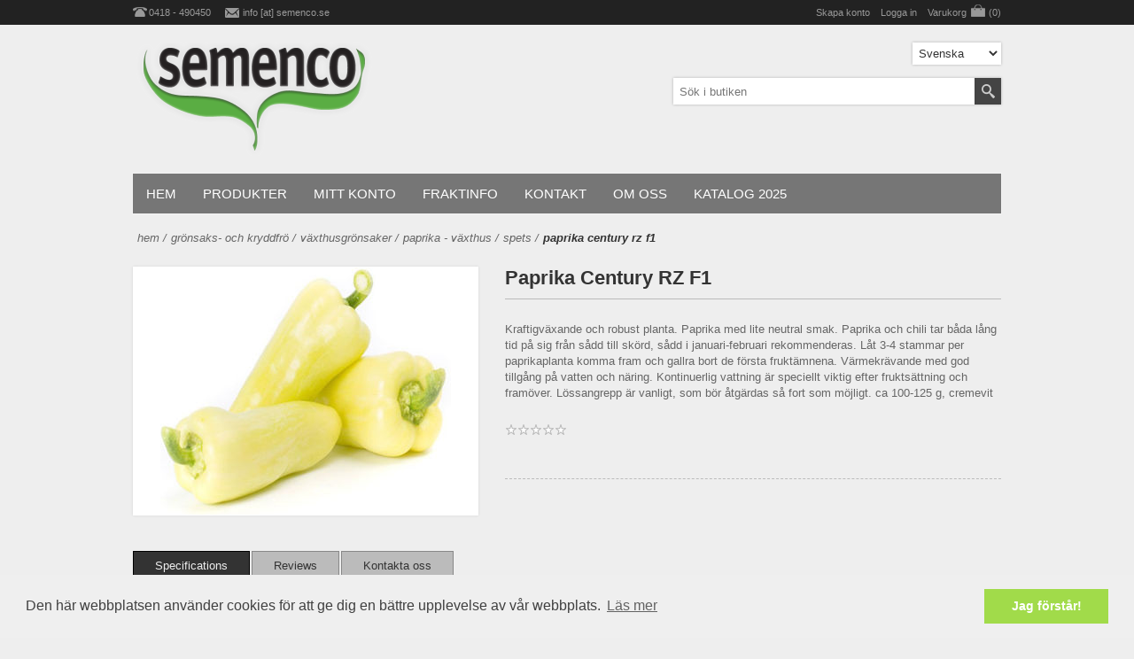

--- FILE ---
content_type: text/html; charset=utf-8
request_url: https://www.semenco.se/century-rz-f1-obetat
body_size: 59544
content:
<!DOCTYPE html><html lang=sv class=html-product-details-page><head><title>Paprika Century RZ F1</title><meta charset=UTF-8><meta name=description content=""><meta name=keywords content=""><meta name=generator content=nopCommerce><meta name=viewport content="width=device-width, initial-scale=1.0, user-scalable=0, minimum-scale=1.0, maximum-scale=1.0"><meta property=og:type content=product><meta property=og:title content="Paprika Century RZ F1"><meta property=og:description content=""><meta property=og:image content=https://www.semenco.se/images/thumbs/0001694_paprika-century-rz-f1_328.jpeg><meta property=og:image:url content=https://www.semenco.se/images/thumbs/0001694_paprika-century-rz-f1_328.jpeg><meta property=og:url content=https://www.semenco.se/century-rz-f1-obetat><meta property=og:site_name content=Semenco><meta property=twitter:card content=summary><meta property=twitter:site content=Semenco><meta property=twitter:title content="Paprika Century RZ F1"><meta property=twitter:description content=""><meta property=twitter:image content=https://www.semenco.se/images/thumbs/0001694_paprika-century-rz-f1_328.jpeg><meta property=twitter:url content=https://www.semenco.se/century-rz-f1-obetat><style>.product-details-page .full-description{display:none}.product-details-page .ui-tabs .full-description{display:block}.product-details-page .tabhead-full-description{display:none}.product-details-page .product-specs-box{display:none}.product-details-page .ui-tabs .product-specs-box{display:block}.product-details-page .ui-tabs .product-specs-box .title{display:none}.product-details-page .product-no-reviews,.product-details-page .product-review-links{display:none}</style><link href=/bundles/mlkgckwegzzjapdzyndzorfxehv1mnct7jmadruedwm.min.css rel=stylesheet><link rel="shortcut icon" href=\icons\icons_0\favicon.ico><body><div class=ajax-loading-block-window style=display:none></div><div id=dialog-notifications-success title=Meddelande style=display:none></div><div id=dialog-notifications-error title=Fel style=display:none></div><div id=dialog-notifications-warning title=Varning style=display:none></div><div id=bar-notification class=bar-notification-container data-close=Stäng></div><!--[if lte IE 8]><div style=clear:both;height:59px;text-align:center;position:relative><a href=http://www.microsoft.com/windows/internet-explorer/default.aspx target=_blank> <img src=/Themes/Alfresco/Content/img/ie_warning.jpg height=42 width=820 alt="You are using an outdated browser. For a faster, safer browsing experience, upgrade for free today."> </a></div><![endif]--><div class=master-wrapper-page><div class=header-line><div class=header-links-wrapper><div class=header-contacts><span class=phone>0418 - 490450</span> <span class=mail><a href="javascript:sevenSpikesCore.AntiSpam(&#34;info&#34;,&#34;semenco.se&#34;)">info [at] semenco.se</a></span></div><div class=header-links><ul><li><a href="/register?returnUrl=%2Fcentury-rz-f1-obetat" class=ico-register>Skapa konto</a><li><a href="/login?returnUrl=%2Fcentury-rz-f1-obetat" class=ico-login>Logga in</a><li id=topcartlink><a href=/cart class=ico-cart> <span class=cart-label>Varukorg</span> <span class=cart-qty>(0)</span> </a></ul></div><div id=flyout-cart class=flyout-cart><div class=mini-shopping-cart><div class=count>Din varukorg är tom.</div></div></div></div></div><div class=master-wrapper-content><div class=header><div class=header-logo><a href="/" class=logo> <img alt=Semenco src=https://www.semenco.se/images/thumbs/0004631_0001586_Semenco-logo32.png></a></div><div class=header-selectors-wrapper><div class=language-selector><select id=customerlanguage name=customerlanguage onchange=setLocation(this.value) aria-label="Languages selector"><option selected value="https://www.semenco.se/changelanguage/2?returnUrl=%2Fcentury-rz-f1-obetat">Svenska<option value="https://www.semenco.se/changelanguage/1?returnUrl=%2Fcentury-rz-f1-obetat">English</select></div></div><div class="search-box store-search-box"><form method=get id=small-search-box-form action=/search><input type=text class=search-box-text id=small-searchterms autocomplete=off name=q placeholder="Sök i butiken" aria-label="Search store"> <input type=hidden class=instantSearchResourceElement data-highlightfirstfoundelement=true data-minkeywordlength=3 data-defaultproductsortoption=0 data-instantsearchurl=/instantSearchFor data-searchpageurl=/search data-searchinproductdescriptions=true data-numberofvisibleproducts=5> <input type=submit class="button-1 search-box-button" value=Search></form></div></div><div class=header-menu><ul class="mega-menu align-self:center" data-isrtlenabled=false data-enableclickfordropdown=false><li><a href="/" title=Hem><span> Hem</span></a><li class="has-sublist with-dropdown-in-grid"><span class="with-subcategories single-item-categories labelfornextplusbutton">Produkter</span><div class="dropdown categories fullWidth boxes-4"><div class=row-wrapper><div class=row><div class=box><div class=picture-title-wrap><div class=title><a href=/fr%C3%B6-sm%C3%A5skaligt-odling-ekologiskt title="Grönsaks- och Kryddfrö"><span>Gr&#xF6;nsaks- och Kryddfr&#xF6;</span></a></div><div class=picture><a href=/fr%C3%B6-sm%C3%A5skaligt-odling-ekologiskt title="Visa produkter i kategori Grönsaks- och Kryddfrö"> <img class=lazy alt="Bild för kategori Grönsaks- och Kryddfrö" src="[data-uri]" data-original=https://www.semenco.se/images/thumbs/0004081_gronsaks-och-kryddfro_90.png> </a></div></div><ul class=subcategories><li class=subcategory-item><a href=/sallat-4-sallad title=Sallat><span>Sallat</span></a><li class=subcategory-item><a href=/mikroblad title=Microgreens><span>Microgreens</span></a><li class=subcategory-item><a href=/tomat-2 title=Tomat><span>Tomat</span></a><li class=subcategory-item><a href=/k%C3%A5l-4 title=Kål><span>K&#xE5;l</span></a><li class=subcategory-item><a href=/v%C3%A4xthusgr%C3%B6nsaker-2 title=Växthusgrönsaker><span>V&#xE4;xthusgr&#xF6;nsaker</span></a><li class=subcategory-item><a href=/squash title=Squash><span>Squash</span></a><li class=subcategory-item><a href=/rotfrukter-4 title=Rotfrukter><span>Rotfrukter</span></a><li class=subcategory-item><a href=/l%C3%B6k-5 title=Lök><span>L&#xF6;k</span></a><li class=subcategory-item><a href=/b%C3%B6na-och-%C3%A4rta title="Bönor och ärtor"><span>B&#xF6;nor och &#xE4;rtor</span></a><li class=subcategory-item><a href=/kron%C3%A4rtskocka-2 title=Kronärtskocka><span>Kron&#xE4;rtskocka</span></a><li class="subcategory-item all"><a class=view-all href=/fr%C3%B6-sm%C3%A5skaligt-odling-ekologiskt title="View all"> <span>View all</span> </a></ul></div><div class=box><div class=picture-title-wrap><div class=title><a href=/s%C3%A4ttl%C3%B6k-plantor-och-kn%C3%B6lar title="Sättlök &amp; Plantor"><span>S&#xE4;ttl&#xF6;k &amp; Plantor</span></a></div><div class=picture><a href=/s%C3%A4ttl%C3%B6k-plantor-och-kn%C3%B6lar title="Visa produkter i kategori Sättlök &amp; Plantor"> <img class=lazy alt="Bild för kategori Sättlök &amp; Plantor" src="[data-uri]" data-original=https://www.semenco.se/images/thumbs/0004005_sattlok-plantor_90.jpeg> </a></div></div><ul class=subcategories><li class=subcategory-item><a href=/sattlok title=Sättlök><span>S&#xE4;ttl&#xF6;k</span></a></ul></div><div class=box><div class=picture-title-wrap><div class=title><a href=/prydnadsv%C3%A4xter title=Prydnadsväxter><span>Prydnadsv&#xE4;xter</span></a></div><div class=picture><a href=/prydnadsv%C3%A4xter title="Visa produkter i kategori Prydnadsväxter"> <img class=lazy alt="Bild för kategori Prydnadsväxter" src="[data-uri]" data-original=https://www.semenco.se/images/thumbs/0003839_prydnadsvaxter_90.jpeg> </a></div></div><ul class=subcategories><li class=subcategory-item><a href=/snittblommor-blommor-blomfr%C3%B6 title=Snittblommor><span>Snittblommor</span></a><li class=subcategory-item><a href=/prydnadsv%C3%A4xter-2 title=Utplanteringsväxter><span>Utplanteringsv&#xE4;xter</span></a></ul></div><div class=box><div class=picture-title-wrap><div class=title><a href=/g%C3%B6dsel-g%C3%B6dning-odling title=Gödsel><span>G&#xF6;dsel</span></a></div><div class=picture><a href=/g%C3%B6dsel-g%C3%B6dning-odling title="Visa produkter i kategori Gödsel"> <img class=lazy alt="Bild för kategori Gödsel" src="[data-uri]" data-original=https://www.semenco.se/images/thumbs/0000808_godsel_90.jpeg> </a></div></div><ul class=subcategories><li class=subcategory-item><a href=/fast title="Fast, ekologisk odling"><span>Fast, ekologisk odling</span></a><li class=subcategory-item><a href=/flytande-3 title="Flytande, ekologisk odling"><span>Flytande, ekologisk odling</span></a></ul></div></div><div class=row><div class=box><div class=picture-title-wrap><div class=title><a href=/tackning title="Nät- och Fiberduk"><span>N&#xE4;t- och Fiberduk</span></a></div><div class=picture><a href=/tackning title="Visa produkter i kategori Nät- och Fiberduk"> <img class=lazy alt="Bild för kategori Nät- och Fiberduk" src="[data-uri]" data-original=https://www.semenco.se/images/thumbs/0002536_nat-och-fiberduk_90.jpeg> </a></div></div><ul class=subcategories><li class=subcategory-item><a href=/insektsn%C3%A4t-3 title=Insektsnät><span>Insektsn&#xE4;t</span></a><li class=subcategory-item><a href=/f%C3%A5gel-och-hageln%C3%A4t title=Fågel-hagelnät><span>F&#xE5;gel-hageln&#xE4;t</span></a><li class=subcategory-item><a href=/v%C3%A4v title=Fiberduk><span>Fiberduk</span></a><li class=subcategory-item><a href=/markt%C3%A4ckduk title=Marktäckduk><span>Markt&#xE4;ckduk</span></a><li class=subcategory-item><a href=/skuggn%C3%A4t title=Skuggnät><span>Skuggn&#xE4;t</span></a><li class=subcategory-item><a href=/vindskyddsn%C3%A4t title=Vindskyddsnät><span>Vindskyddsn&#xE4;t</span></a><li class=subcategory-item><a href=/%C3%A4rtn%C3%A4t title=Stödnät><span>St&#xF6;dn&#xE4;t</span></a><li class=subcategory-item><a href=/tillbeh%C3%B6r-till-n%C3%A4t title="Tillbehör till nät"><span>Tillbeh&#xF6;r till n&#xE4;t</span></a></ul></div><div class=box><div class=picture-title-wrap><div class=title><a href=/redskap-handredskap-odling title=Redskap><span>Redskap</span></a></div><div class=picture><a href=/redskap-handredskap-odling title="Visa produkter i kategori Redskap"> <img class=lazy alt="Bild för kategori Redskap" src="[data-uri]" data-original=https://www.semenco.se/images/thumbs/0001482_redskap_90.jpeg> </a></div></div><ul class=subcategories><li class=subcategory-item><a href=/redskap-fr%C3%A5n-neversink-farm title="Redskap från NEVERSINK FARM"><span>Redskap fr&#xE5;n NEVERSINK FARM</span></a><li class=subcategory-item><a href=/ogr%C3%A4sbr%C3%A4nnare title=Ogräsbrännare><span>Ogr&#xE4;sbr&#xE4;nnare</span></a><li class=subcategory-item><a href=/redskap-f%C3%B6r-s%C3%A5dd-och-plantering title="Redskap för sådd och plantering"><span>Redskap f&#xF6;r s&#xE5;dd och plantering</span></a><li class=subcategory-item><a href=/redskap-f%C3%B6r-sk%C3%B6rd title="Redskap för skörd"><span>Redskap f&#xF6;r sk&#xF6;rd</span></a><li class=subcategory-item><a href=/hjulhackor-och-redskap-till-dessa title="Hjulhackor och redskap till dessa"><span>Hjulhackor och redskap till dessa</span></a><li class=subcategory-item><a href=/handredskap-f%C3%B6r-ogr%C3%A4srensning title="Handredskap för ogräsrensning"><span>Handredskap f&#xF6;r ogr&#xE4;srensning</span></a><li class=subcategory-item><a href=/handredskap-f%C3%B6r-jordbearbetning-och-s%C3%A5b%C3%A4ddsberedning title=Handredskap><span>Handredskap</span></a><li class=subcategory-item><a href=/skaft-till-handredskap title="Skaft till handredskap"><span>Skaft till handredskap</span></a></ul></div><div class=box><div class=picture-title-wrap><div class=title><a href=/regnkl%C3%A4der-arbetskl%C3%A4der title=Arbetskläder><span>Arbetskl&#xE4;der</span></a></div><div class=picture><a href=/regnkl%C3%A4der-arbetskl%C3%A4der title="Visa produkter i kategori Arbetskläder"> <img class=lazy alt="Bild för kategori Arbetskläder" src="[data-uri]" data-original=https://www.semenco.se/images/thumbs/0001481_arbetsklader_90.png> </a></div></div><ul class=subcategories><li class=subcategory-item><a href=/jackor title=Jackor><span>Jackor</span></a><li class=subcategory-item><a href=/arbetshandskar-terrateck-2 title="Arbetshandskar Terrateck"><span>Arbetshandskar Terrateck</span></a><li class=subcategory-item><a href=/byxor title=Byxor><span>Byxor</span></a></ul></div><div class=empty-box></div></div></div></div><li><a href=/customer/info title="Mitt konto"><span> Mitt konto</span></a><li><a href=/fraktinfo title=Fraktinfo><span> Fraktinfo</span></a><li><a href=/contactus-2 title=Kontakt><span> Kontakt</span></a><li><a href=/om-oss title="Om oss"><span> Om oss</span></a><li><a href=https://www.semenco.se/kataloger-3 title="Katalog 2025"><span> Katalog 2025</span></a></ul><div class=menu-title><span>Menu</span></div><ul class="mega-menu-responsive align-self:center"><li><a href="/" title=Hem><span> Hem</span></a><li class=has-sublist><span class="with-subcategories single-item-categories labelfornextplusbutton">Produkter</span><div class=plus-button></div><div class=sublist-wrap><ul class=sublist><li class=back-button><span>back</span><li class=has-sublist><a href=/fr%C3%B6-sm%C3%A5skaligt-odling-ekologiskt title="Grönsaks- och Kryddfrö" class=with-subcategories><span>Gr&#xF6;nsaks- och Kryddfr&#xF6;</span></a><div class=plus-button></div><div class=sublist-wrap><ul class=sublist><li class=back-button><span>back</span><li class=has-sublist><a href=/sallat-4-sallad title=Sallat class=with-subcategories><span>Sallat</span></a><div class=plus-button></div><div class=sublist-wrap><ul class=sublist><li class=back-button><span>back</span><li><a class=lastLevelCategory href=/krispsallat title=Krispsallat><span>Krispsallat</span></a><li><a class=lastLevelCategory href=/isbergssallat title=Isbergssallat><span>Isbergssallat</span></a><li><a class=lastLevelCategory href=/romansallat title=Romansallat><span>Romansallat</span></a><li><a class=lastLevelCategory href=/mini-cosberg title="Mini Cosberg"><span>Mini Cosberg</span></a><li><a class=lastLevelCategory href=/bataviasallat title=Bataviasallat><span>Bataviasallat</span></a><li><a class=lastLevelCategory href=/ekbladsallat title=Ekbladsallat><span>Ekbladsallat</span></a><li><a class=lastLevelCategory href=/huvudsallat title=Huvudsallat><span>Huvudsallat</span></a><li><a class=lastLevelCategory href=/lollo-bionda title="Lollo bionda"><span>Lollo bionda</span></a><li><a class=lastLevelCategory href=/kristallsallat title=Kristallsallat><span>Kristallsallat</span></a><li><a class=lastLevelCategory href=/lollo-rosso title="Lollo rosso"><span>Lollo rosso</span></a><li><a class=view-all href=/sallat-4-sallad title="View all"> <span>View all</span> </a></ul></div><li class=has-sublist><a href=/mikroblad title=Microgreens class=with-subcategories><span>Microgreens</span></a><div class=plus-button></div><div class=sublist-wrap><ul class=sublist><li class=back-button><span>back</span><li><a class=lastLevelCategory href=/%C3%A4rtor-till-skottodling-microgreens title="Ärta - Mikroblad"><span>&#xC4;rta - Mikroblad</span></a><li><a class=lastLevelCategory href=/tatsoi title=Tatsoi><span>Tatsoi</span></a><li><a class=lastLevelCategory href=/basilika-2 title="Basilika - Mikroblad"><span>Basilika - Mikroblad</span></a><li><a class=lastLevelCategory href=/broccoli-3 title="Broccoli - Mikroblad"><span>Broccoli - Mikroblad</span></a><li><a class=lastLevelCategory href=/r%C3%B6dk%C3%A5l-2 title="Rödkål - Mikroblad"><span>R&#xF6;dk&#xE5;l - Mikroblad</span></a><li><a class=lastLevelCategory href=/gr%C3%B6nk%C3%A5l-3 title="Grönkål och Svartkål - Mikroblad"><span>Gr&#xF6;nk&#xE5;l och Svartk&#xE5;l - Mikroblad</span></a><li><a class=lastLevelCategory href=/k%C3%A5lrabbi-3 title="Kålrabbi - Mikroblad"><span>K&#xE5;lrabbi - Mikroblad</span></a><li><a class=lastLevelCategory href=/sareptasenap title="Sareptasenap - Mikroblad"><span>Sareptasenap - Mikroblad</span></a><li><a class=lastLevelCategory href=/mizuna title="Mizuna - Mikroblad"><span>Mizuna - Mikroblad</span></a><li><a class=lastLevelCategory href=/krasse-2 title="Krasse - Mikroblad"><span>Krasse - Mikroblad</span></a><li><a class=view-all href=/mikroblad title="View all"> <span>View all</span> </a></ul></div><li class=has-sublist><a href=/tomat-2 title=Tomat class=with-subcategories><span>Tomat</span></a><div class=plus-button></div><div class=sublist-wrap><ul class=sublist><li class=back-button><span>back</span><li class=has-sublist><a href=/tomat-klassiker title="Tomat Klassiker" class=with-subcategories><span>Tomat Klassiker</span></a><div class=plus-button></div><div class=sublist-wrap><ul class=sublist><li class=back-button><span>back</span><li><a class=lastLevelCategory href=/tomatstandardtomat title=Standard><span>Standard</span></a><li><a class=lastLevelCategory href=/tomat-coeur-de-boeuf title="Tomat Coeur de boeuf"><span>Tomat Coeur de boeuf</span></a><li><a class=lastLevelCategory href=/tomatcocktailtomat title=Cocktail><span>Cocktail</span></a><li><a class=lastLevelCategory href=/tomatk%C3%B6rsb%C3%A4rstomat title=Körsbär><span>K&#xF6;rsb&#xE4;r</span></a><li><a class=lastLevelCategory href=/tomatplommontomat title=Plommon><span>Plommon</span></a><li><a class=lastLevelCategory href=/mini-plommon title="Mini plommon"><span>Mini plommon</span></a><li><a class=lastLevelCategory href=/tomatsan-marzano-tomat title="San Marzano"><span>San Marzano</span></a><li><a class=lastLevelCategory href=/tomatgrundstam title=Grundstam><span>Grundstam</span></a><li><a class=lastLevelCategory href=/busktomat title=Busktomat><span>Busktomat</span></a></ul></div><li class=has-sublist><a href=/tomat-premium title="Tomat Premium" class=with-subcategories><span>Tomat Premium</span></a><div class=plus-button></div><div class=sublist-wrap><ul class=sublist><li class=back-button><span>back</span><li><a class=lastLevelCategory href=/standard-premium title="Standard Premium"><span>Standard Premium</span></a><li><a class=lastLevelCategory href=/k%C3%B6rsb%C3%A4r-premium title="Körsbär Premium"><span>K&#xF6;rsb&#xE4;r Premium</span></a><li><a class=lastLevelCategory href=/cocktail-premium title="Cocktail Premium"><span>Cocktail Premium</span></a><li><a class=lastLevelCategory href=/miniplommon-premium title="Miniplommon Premium"><span>Miniplommon Premium</span></a><li><a class=lastLevelCategory href=/plommon-premium title="Plommon Premium"><span>Plommon Premium</span></a><li><a class=lastLevelCategory href=/bifftomat-premium title="Bifftomat Premium"><span>Bifftomat Premium</span></a><li><a class=lastLevelCategory href=/premium-san-marzano title="San Marzano Premium"><span>San Marzano Premium</span></a><li><a class=lastLevelCategory href=/coeur-de-boeuf-premium title="Coeur de Boeuf Premium"><span>Coeur de Boeuf Premium</span></a></ul></div></ul></div><li class=has-sublist><a href=/k%C3%A5l-4 title=Kål class=with-subcategories><span>K&#xE5;l</span></a><div class=plus-button></div><div class=sublist-wrap><ul class=sublist><li class=back-button><span>back</span><li><a class=lastLevelCategory href=/vitk%C3%A5l-3 title=Vitkål><span>Vitk&#xE5;l</span></a><li><a class=lastLevelCategory href=/blomk%C3%A5l-3 title=Blomkål><span>Blomk&#xE5;l</span></a><li><a class=lastLevelCategory href=/blomk%C3%A5l-special title="Blomkål, special"><span>Blomk&#xE5;l, special</span></a><li><a class=lastLevelCategory href=/romanesco title=Romanesco><span>Romanesco</span></a><li><a class=lastLevelCategory href=/broccoli title=Broccoli><span>Broccoli</span></a><li><a class=lastLevelCategory href=/r%C3%B6dk%C3%A5l title=Rödkål><span>R&#xF6;dk&#xE5;l</span></a><li><a class=lastLevelCategory href=/savoyk%C3%A5l title=Savoykål><span>Savoyk&#xE5;l</span></a><li><a class=lastLevelCategory href=/gr%C3%B6nk%C3%A5l title=Grönkål><span>Gr&#xF6;nk&#xE5;l</span></a><li><a class=lastLevelCategory href=/brysselk%C3%A5l title=Brysselkål><span>Brysselk&#xE5;l</span></a><li><a class=lastLevelCategory href=/kinak%C3%A5l title=Kinakål><span>Kinak&#xE5;l</span></a><li><a class=view-all href=/k%C3%A5l-4 title="View all"> <span>View all</span> </a></ul></div><li class=has-sublist><a href=/v%C3%A4xthusgr%C3%B6nsaker-2 title=Växthusgrönsaker class=with-subcategories><span>V&#xE4;xthusgr&#xF6;nsaker</span></a><div class=plus-button></div><div class=sublist-wrap><ul class=sublist><li class=back-button><span>back</span><li class=has-sublist><a href=/v%C3%A4xthusgurka-3 title="Gurka - Växthus" class=with-subcategories><span>Gurka - V&#xE4;xthus</span></a><div class=plus-button></div><div class=sublist-wrap><ul class=sublist><li class=back-button><span>back</span><li><a class=lastLevelCategory href=/gurka title=Slanggurka><span>Slanggurka</span></a><li><a class=lastLevelCategory href=/cocktailgurka title=Cocktailgurka><span>Cocktailgurka</span></a><li><a class=lastLevelCategory href=/minigurka title=Minigurka><span>Minigurka</span></a><li><a class=lastLevelCategory href=/suyo-long title="Suyo Long"><span>Suyo Long</span></a></ul></div><li class=has-sublist><a href=/paprika-3 title="Paprika - Växthus" class=with-subcategories><span>Paprika - V&#xE4;xthus</span></a><div class=plus-button></div><div class=sublist-wrap><ul class=sublist><li class=back-button><span>back</span><li><a class=lastLevelCategory href=/blockpaprika title=Block><span>Block</span></a><li><a class=lastLevelCategory href=/dulce-italian title=Spets><span>Spets</span></a><li><a class=lastLevelCategory href=/lamuyopaprika title=Lamuyo><span>Lamuyo</span></a><li><a class=lastLevelCategory href=/snackpaprika title=Snack><span>Snack</span></a></ul></div><li><a class=lastLevelCategory href=/chili-2 title="Chili - Växthus"><span>Chili - V&#xE4;xthus</span></a><li><a class=lastLevelCategory href=/aubergine-2 title="Aubergine - Växthus"><span>Aubergine - V&#xE4;xthus</span></a><li class=has-sublist><a href=/melon-3 title="Melon - Växthus" class=with-subcategories><span>Melon - V&#xE4;xthus</span></a><div class=plus-button></div><div class=sublist-wrap><ul class=sublist><li class=back-button><span>back</span><li><a class=lastLevelCategory href=/charentaismelon title=Charentais><span>Charentais</span></a><li><a class=lastLevelCategory href=/vattenmelon title=Vatten><span>Vatten</span></a><li><a class=lastLevelCategory href=/cantaloupe title=Cantaloupe><span>Cantaloupe</span></a></ul></div></ul></div><li><a class=lastLevelCategory href=/squash title=Squash><span>Squash</span></a><li class=has-sublist><a href=/rotfrukter-4 title=Rotfrukter class=with-subcategories><span>Rotfrukter</span></a><div class=plus-button></div><div class=sublist-wrap><ul class=sublist><li class=back-button><span>back</span><li><a class=lastLevelCategory href=/morot-orange-ekologisk title="Morot ekologiskt odlat frö"><span>Morot ekologiskt odlat fr&#xF6;</span></a><li><a class=lastLevelCategory href=/morot title="Morot, orange"><span>Morot, orange</span></a><li><a class=lastLevelCategory href=/morot-special title="Morot, special"><span>Morot, special</span></a><li><a class=lastLevelCategory href=/palsternacka title=Palsternacka><span>Palsternacka</span></a><li><a class=lastLevelCategory href=/r%C3%B6dbeta title=Rödbeta><span>R&#xF6;dbeta</span></a><li><a class=lastLevelCategory href=/gulbeta title=Gulbeta><span>Gulbeta</span></a><li><a class=lastLevelCategory href=/polkabeta title=Polkabeta><span>Polkabeta</span></a><li><a class=lastLevelCategory href=/vitbeta-2 title=Vitbeta><span>Vitbeta</span></a><li><a class=lastLevelCategory href=/k%C3%A5lrot title=Kålrot><span>K&#xE5;lrot</span></a><li><a class=lastLevelCategory href=/rotpersilja title=Rotpersilja><span>Rotpersilja</span></a><li><a class=view-all href=/rotfrukter-4 title="View all"> <span>View all</span> </a></ul></div><li class=has-sublist><a href=/l%C3%B6k-5 title=Lök class=with-subcategories><span>L&#xF6;k</span></a><div class=plus-button></div><div class=sublist-wrap><ul class=sublist><li class=back-button><span>back</span><li><a class=lastLevelCategory href=/gul-l%C3%B6k-2 title="Gul lök"><span>Gul l&#xF6;k</span></a><li><a class=lastLevelCategory href=/r%C3%B6d-l%C3%B6k title="Röd lök"><span>R&#xF6;d l&#xF6;k</span></a><li><a class=lastLevelCategory href=/l%C3%B6k-special title="Lök, special"><span>L&#xF6;k, special</span></a><li><a class=lastLevelCategory href=/schalottenl%C3%B6k title=Schalottenlök><span>Schalottenl&#xF6;k</span></a><li><a class=lastLevelCategory href=/salladsl%C3%B6k title=Salladslök><span>Salladsl&#xF6;k</span></a><li><a class=lastLevelCategory href=/purjolok title=Purjolök><span>Purjol&#xF6;k</span></a></ul></div><li class=has-sublist><a href=/b%C3%B6na-och-%C3%A4rta title="Bönor och ärtor" class=with-subcategories><span>B&#xF6;nor och &#xE4;rtor</span></a><div class=plus-button></div><div class=sublist-wrap><ul class=sublist><li class=back-button><span>back</span><li><a class=lastLevelCategory href=/buskbrytb%C3%B6na title=Buskbrytböna><span>Buskbrytb&#xF6;na</span></a><li><a class=lastLevelCategory href=/buskflagoletb%C3%B6na title=Buskflagoletböna><span>Buskflagoletb&#xF6;na</span></a><li><a class=lastLevelCategory href=/socker%C3%A4rta title=Sockerärt><span>Socker&#xE4;rt</span></a><li><a class=lastLevelCategory href=/buskvaxb%C3%B6na title=Buskvaxböna><span>Buskvaxb&#xF6;na</span></a><li><a class=lastLevelCategory href=/st%C3%B6rbrytb%C3%B6na title=Störbrytböna><span>St&#xF6;rbrytb&#xF6;na</span></a><li><a class=lastLevelCategory href=/st%C3%B6rsk%C3%A4rb%C3%B6na title=Störskärböna><span>St&#xF6;rsk&#xE4;rb&#xF6;na</span></a><li><a class=lastLevelCategory href=/busksk%C3%A4rb%C3%B6na title=Buskskärböna><span>Busksk&#xE4;rb&#xF6;na</span></a><li><a class=lastLevelCategory href=/brytsocker%C3%A4rt-2 title=Brytsockerärt><span>Brytsocker&#xE4;rt</span></a></ul></div><li><a class=lastLevelCategory href=/kron%C3%A4rtskocka-2 title=Kronärtskocka><span>Kron&#xE4;rtskocka</span></a><li><a class=view-all href=/fr%C3%B6-sm%C3%A5skaligt-odling-ekologiskt title="View all"> <span>View all</span> </a></ul></div><li class=has-sublist><a href=/s%C3%A4ttl%C3%B6k-plantor-och-kn%C3%B6lar title="Sättlök &amp; Plantor" class=with-subcategories><span>S&#xE4;ttl&#xF6;k &amp; Plantor</span></a><div class=plus-button></div><div class=sublist-wrap><ul class=sublist><li class=back-button><span>back</span><li class=has-sublist><a href=/sattlok title=Sättlök class=with-subcategories><span>S&#xE4;ttl&#xF6;k</span></a><div class=plus-button></div><div class=sublist-wrap><ul class=sublist><li class=back-button><span>back</span><li><a class=lastLevelCategory href=/v%C3%A5rplantering title="Vårplantering - FÖRBESTÄLLNING"><span>V&#xE5;rplantering - F&#xD6;RBEST&#xC4;LLNING</span></a></ul></div></ul></div><li class=has-sublist><a href=/prydnadsv%C3%A4xter title=Prydnadsväxter class=with-subcategories><span>Prydnadsv&#xE4;xter</span></a><div class=plus-button></div><div class=sublist-wrap><ul class=sublist><li class=back-button><span>back</span><li class=has-sublist><a href=/snittblommor-blommor-blomfr%C3%B6 title=Snittblommor class=with-subcategories><span>Snittblommor</span></a><div class=plus-button></div><div class=sublist-wrap><ul class=sublist><li class=back-button><span>back</span><li><a class=lastLevelCategory href=/prydnadsk%C3%A5l title=Prydnadskål><span>Prydnadsk&#xE5;l</span></a><li><a class=lastLevelCategory href=/lukt%C3%A4rter title=Luktärter><span>Lukt&#xE4;rter</span></a><li><a class=lastLevelCategory href=/callistephus-aster title="Callistephus (Aster)"><span>Callistephus (Aster)</span></a><li><a class=lastLevelCategory href=/cosmos-rosensk%C3%A4ra title="Cosmos (Rosenskära)"><span>Cosmos (Rosensk&#xE4;ra)</span></a><li><a class=lastLevelCategory href=/dahlia-fr%C3%B6 title=Special><span>Special</span></a><li><a class=lastLevelCategory href=/dianthus-phlox title="Dianthus  &amp; Phlox (Nejlika &amp; Flox)"><span>Dianthus &amp; Phlox (Nejlika &amp; Flox)</span></a><li><a class=lastLevelCategory href=/solros title="Helianthus (Solros)"><span>Helianthus (Solros)</span></a><li><a class=lastLevelCategory href=/rudbeckia-calendula-ringblomma title="Calendula (Ringblomma) &amp; Rudbeckia"><span>Calendula (Ringblomma) &amp; Rudbeckia</span></a><li><a class=lastLevelCategory href=/zinnia title=Zinnia><span>Zinnia</span></a><li><a class=lastLevelCategory href=/helichrysum-eternell title="Helichrysum (Eternell)"><span>Helichrysum (Eternell)</span></a><li><a class=view-all href=/snittblommor-blommor-blomfr%C3%B6 title="View all"> <span>View all</span> </a></ul></div><li><a class=lastLevelCategory href=/prydnadsv%C3%A4xter-2 title=Utplanteringsväxter><span>Utplanteringsv&#xE4;xter</span></a></ul></div><li class=has-sublist><a href=/g%C3%B6dsel-g%C3%B6dning-odling title=Gödsel class=with-subcategories><span>G&#xF6;dsel</span></a><div class=plus-button></div><div class=sublist-wrap><ul class=sublist><li class=back-button><span>back</span><li><a class=lastLevelCategory href=/fast title="Fast, ekologisk odling"><span>Fast, ekologisk odling</span></a><li><a class=lastLevelCategory href=/flytande-3 title="Flytande, ekologisk odling"><span>Flytande, ekologisk odling</span></a></ul></div><li class=has-sublist><a href=/tackning title="Nät- och Fiberduk" class=with-subcategories><span>N&#xE4;t- och Fiberduk</span></a><div class=plus-button></div><div class=sublist-wrap><ul class=sublist><li class=back-button><span>back</span><li><a class=lastLevelCategory href=/insektsn%C3%A4t-3 title=Insektsnät><span>Insektsn&#xE4;t</span></a><li><a class=lastLevelCategory href=/f%C3%A5gel-och-hageln%C3%A4t title=Fågel-hagelnät><span>F&#xE5;gel-hageln&#xE4;t</span></a><li><a class=lastLevelCategory href=/v%C3%A4v title=Fiberduk><span>Fiberduk</span></a><li><a class=lastLevelCategory href=/markt%C3%A4ckduk title=Marktäckduk><span>Markt&#xE4;ckduk</span></a><li><a class=lastLevelCategory href=/skuggn%C3%A4t title=Skuggnät><span>Skuggn&#xE4;t</span></a><li><a class=lastLevelCategory href=/vindskyddsn%C3%A4t title=Vindskyddsnät><span>Vindskyddsn&#xE4;t</span></a><li><a class=lastLevelCategory href=/%C3%A4rtn%C3%A4t title=Stödnät><span>St&#xF6;dn&#xE4;t</span></a><li><a class=lastLevelCategory href=/tillbeh%C3%B6r-till-n%C3%A4t title="Tillbehör till nät"><span>Tillbeh&#xF6;r till n&#xE4;t</span></a></ul></div><li class=has-sublist><a href=/redskap-handredskap-odling title=Redskap class=with-subcategories><span>Redskap</span></a><div class=plus-button></div><div class=sublist-wrap><ul class=sublist><li class=back-button><span>back</span><li><a class=lastLevelCategory href=/redskap-fr%C3%A5n-neversink-farm title="Redskap från NEVERSINK FARM"><span>Redskap fr&#xE5;n NEVERSINK FARM</span></a><li><a class=lastLevelCategory href=/ogr%C3%A4sbr%C3%A4nnare title=Ogräsbrännare><span>Ogr&#xE4;sbr&#xE4;nnare</span></a><li class=has-sublist><a href=/redskap-f%C3%B6r-s%C3%A5dd-och-plantering title="Redskap för sådd och plantering" class=with-subcategories><span>Redskap f&#xF6;r s&#xE5;dd och plantering</span></a><div class=plus-button></div><div class=sublist-wrap><ul class=sublist><li class=back-button><span>back</span><li><a class=lastLevelCategory href=/s%C3%A5hjul-s%C3%A5skivor title="Såhjul &amp; Såskiva till Jang"><span>S&#xE5;hjul &amp; S&#xE5;skiva till Jang</span></a><li><a class=lastLevelCategory href=/maskinerverktyg title=Maskiner/Verktyg><span>Maskiner/Verktyg</span></a><li><a class=lastLevelCategory href=/plantbratte-saband title="Plantbrätte, Tillbehör &amp; Såband"><span>Plantbr&#xE4;tte, Tillbeh&#xF6;r &amp; S&#xE5;band</span></a></ul></div><li><a class=lastLevelCategory href=/redskap-f%C3%B6r-sk%C3%B6rd title="Redskap för skörd"><span>Redskap f&#xF6;r sk&#xF6;rd</span></a><li><a class=lastLevelCategory href=/hjulhackor-och-redskap-till-dessa title="Hjulhackor och redskap till dessa"><span>Hjulhackor och redskap till dessa</span></a><li><a class=lastLevelCategory href=/handredskap-f%C3%B6r-ogr%C3%A4srensning title="Handredskap för ogräsrensning"><span>Handredskap f&#xF6;r ogr&#xE4;srensning</span></a><li><a class=lastLevelCategory href=/handredskap-f%C3%B6r-jordbearbetning-och-s%C3%A5b%C3%A4ddsberedning title=Handredskap><span>Handredskap</span></a><li><a class=lastLevelCategory href=/skaft-till-handredskap title="Skaft till handredskap"><span>Skaft till handredskap</span></a></ul></div><li class=has-sublist><a href=/regnkl%C3%A4der-arbetskl%C3%A4der title=Arbetskläder class=with-subcategories><span>Arbetskl&#xE4;der</span></a><div class=plus-button></div><div class=sublist-wrap><ul class=sublist><li class=back-button><span>back</span><li><a class=lastLevelCategory href=/jackor title=Jackor><span>Jackor</span></a><li><a class=lastLevelCategory href=/arbetshandskar-terrateck-2 title="Arbetshandskar Terrateck"><span>Arbetshandskar Terrateck</span></a><li><a class=lastLevelCategory href=/byxor title=Byxor><span>Byxor</span></a></ul></div></ul></div><li><a href=/customer/info title="Mitt konto"><span> Mitt konto</span></a><li><a href=/fraktinfo title=Fraktinfo><span> Fraktinfo</span></a><li><a href=/contactus-2 title=Kontakt><span> Kontakt</span></a><li><a href=/om-oss title="Om oss"><span> Om oss</span></a><li><a href=https://www.semenco.se/kataloger-3 title="Katalog 2025"><span> Katalog 2025</span></a></ul></div><div class=ajaxCartInfo data-getajaxcartbuttonurl=/NopAjaxCart/GetAjaxCartButtonsAjax data-productpageaddtocartbuttonselector=.add-to-cart-button data-productboxaddtocartbuttonselector=.product-box-add-to-cart-button data-productboxproductitemelementselector=.product-item data-usenopnotification=False data-nopnotificationresource="Produkten lades till i din &lt;a href=&#34;/cart&#34;>varukorg&lt;/a>" data-enableonproductpage=True data-enableoncatalogpages=True data-minishoppingcartquatityformattingresource=({0}) data-miniwishlistquatityformattingresource=({0}) data-addtowishlistbuttonselector=.add-to-wishlist-button></div><input id=addProductVariantToCartUrl name=addProductVariantToCartUrl type=hidden value=/AddProductFromProductDetailsPageToCartAjax> <input id=addProductToCartUrl name=addProductToCartUrl type=hidden value=/AddProductToCartAjax> <input id=miniShoppingCartUrl name=miniShoppingCartUrl type=hidden value=/MiniShoppingCart> <input id=flyoutShoppingCartUrl name=flyoutShoppingCartUrl type=hidden value=/NopAjaxCartFlyoutShoppingCart> <input id=checkProductAttributesUrl name=checkProductAttributesUrl type=hidden value=/CheckIfProductOrItsAssociatedProductsHasAttributes> <input id=getMiniProductDetailsViewUrl name=getMiniProductDetailsViewUrl type=hidden value=/GetMiniProductDetailsView> <input id=flyoutShoppingCartPanelSelector name=flyoutShoppingCartPanelSelector type=hidden value=#flyout-cart> <input id=shoppingCartMenuLinkSelector name=shoppingCartMenuLinkSelector type=hidden value=.cart-qty> <input id=wishlistMenuLinkSelector name=wishlistMenuLinkSelector type=hidden value=span.wishlist-qty><div id=product-ribbon-info data-productid=6916 data-productboxselector=".product-item, .item-holder" data-productboxpicturecontainerselector=".picture, .item-picture" data-productpagepicturesparentcontainerselector=.product-essential data-productpagebugpicturecontainerselector=.picture data-retrieveproductribbonsurl=/RetrieveProductRibbons></div><div class=quickViewData data-productselector=.product-item data-productselectorchild=.buttons data-retrievequickviewurl=/quickviewdata data-quickviewbuttontext="Quick View" data-quickviewbuttontitle="Quick View" data-isquickviewpopupdraggable=False data-enablequickviewpopupoverlay=True data-accordionpanelsheightstyle=content data-getquickviewbuttonroute=/getquickviewbutton></div><div class=ajax-loading-block-window style=display:none><div class=loading-image></div></div><div class=master-column-wrapper><div class=center-1><div class=breadcrumb><ul itemscope itemtype=http://schema.org/BreadcrumbList><li><span> <a href="/"> <span>Hem</span> </a> </span> <span class=delimiter>/</span><li itemprop=itemListElement itemscope itemtype=http://schema.org/ListItem><a href=/fr%C3%B6-sm%C3%A5skaligt-odling-ekologiskt itemprop=item> <span itemprop=name>Gr&#xF6;nsaks- och Kryddfr&#xF6;</span> </a> <span class=delimiter>/</span><meta itemprop=position content=1><li itemprop=itemListElement itemscope itemtype=http://schema.org/ListItem><a href=/v%C3%A4xthusgr%C3%B6nsaker-2 itemprop=item> <span itemprop=name>V&#xE4;xthusgr&#xF6;nsaker</span> </a> <span class=delimiter>/</span><meta itemprop=position content=2><li itemprop=itemListElement itemscope itemtype=http://schema.org/ListItem><a href=/paprika-3 itemprop=item> <span itemprop=name>Paprika - V&#xE4;xthus</span> </a> <span class=delimiter>/</span><meta itemprop=position content=3><li itemprop=itemListElement itemscope itemtype=http://schema.org/ListItem><a href=/dulce-italian itemprop=item> <span itemprop=name>Spets</span> </a> <span class=delimiter>/</span><meta itemprop=position content=4><li itemprop=itemListElement itemscope itemtype=http://schema.org/ListItem><strong class=current-item itemprop=name>Paprika Century RZ F1</strong> <span itemprop=item itemscope itemtype=http://schema.org/Thing id=/century-rz-f1-obetat> </span><meta itemprop=position content=5></ul></div><div class="page product-details-page"><div class=page-body><form method=post id=product-details-form action=/century-rz-f1-obetat><div itemscope itemtype=http://schema.org/Product><meta itemprop=name content="Paprika Century RZ F1"><meta itemprop=sku><meta itemprop=gtin><meta itemprop=mpn><meta itemprop=description content="Kraftigväxande och robust planta. Paprika med lite neutral smak. 

Paprika och chili tar båda lång tid på sig från sådd till skörd, sådd i januari-februari rekommenderas. Låt 3-4 stammar per paprikaplanta komma fram och gallra bort de första fruktämnena. Värmekrävande med god tillgång på vatten och näring. Kontinuerlig vattning är speciellt viktig efter fruktsättning och framöver. Lössangrepp är vanligt, som bör åtgärdas så fort som möjligt.
ca 100-125 g, cremevit"><meta itemprop=image content=https://www.semenco.se/images/thumbs/0001694_paprika-century-rz-f1_328.jpeg><div itemprop=offers itemscope itemtype=http://schema.org/Offer><meta itemprop=url content=https://www.semenco.se/century-rz-f1-obetat><meta itemprop=price content=0.00><meta itemprop=priceCurrency content=SEK><meta itemprop=priceValidUntil></div><div itemprop=review itemscope itemtype=http://schema.org/Review><meta itemprop=author content=ALL><meta itemprop=url content=/productreviews/6916></div><div itemprop=isAccessoryOrSparePartFor itemscope itemtype=http://schema.org/Product><meta itemprop=name content="Paprika Century RZ F1 - 10 frö"><meta itemprop=sku content=3918no-10><meta itemprop=gtin content=""><meta itemprop=mpn content=3918no-10><meta itemprop=description content=""><meta itemprop=image content=""><div itemprop=offers itemscope itemtype=http://schema.org/Offer><meta itemprop=url content=https://www.semenco.se/paprika-century-rz-f1-10-fr%c3%b6><meta itemprop=price content=45.95><meta itemprop=priceCurrency content=SEK><meta itemprop=priceValidUntil></div><div itemprop=review itemscope itemtype=http://schema.org/Review><meta itemprop=author content=ALL><meta itemprop=url content=/productreviews/10331></div></div><div itemprop=isAccessoryOrSparePartFor itemscope itemtype=http://schema.org/Product><meta itemprop=name content="Paprika Century RZ F1 - 25 frö"><meta itemprop=sku content="3918no-25 - 1935"><meta itemprop=gtin content=""><meta itemprop=mpn content=3918no-25><meta itemprop=description content=""><meta itemprop=image content=""><div itemprop=offers itemscope itemtype=http://schema.org/Offer><meta itemprop=url content=https://www.semenco.se/copy-of-palermo-rz-f1-obetat-25-fr%c3%b6-2><meta itemprop=price content=116.07><meta itemprop=priceCurrency content=SEK><meta itemprop=priceValidUntil></div><div itemprop=review itemscope itemtype=http://schema.org/Review><meta itemprop=author content=ALL><meta itemprop=url content=/productreviews/6917></div></div><div itemprop=isAccessoryOrSparePartFor itemscope itemtype=http://schema.org/Product><meta itemprop=name content="Paprika Century RZ F1 - 50 frö"><meta itemprop=sku content=3918no-50><meta itemprop=gtin content=""><meta itemprop=mpn content=3918no-50><meta itemprop=description content=""><meta itemprop=image content=""><div itemprop=offers itemscope itemtype=http://schema.org/Offer><meta itemprop=url content=https://www.semenco.se/paprika-century-rz-f1-50-fr%c3%b6><meta itemprop=price content=197.08><meta itemprop=priceCurrency content=SEK><meta itemprop=priceValidUntil></div><div itemprop=review itemscope itemtype=http://schema.org/Review><meta itemprop=author content=ALL><meta itemprop=url content=/productreviews/10332></div></div></div><div data-productid=6916><div class=product-essential><input type=hidden class=cloudZoomAdjustPictureOnProductAttributeValueChange data-productid=6916 data-isintegratedbywidget=true> <input type=hidden class=cloudZoomEnableClickToZoom><div class="gallery sevenspikes-cloudzoom-gallery"><div class=picture-wrapper><div class=picture id=sevenspikes-cloud-zoom data-zoomwindowelementid="" data-selectoroftheparentelementofthecloudzoomwindow="" data-defaultimagecontainerselector=".product-essential .gallery" data-zoom-window-width=500 data-zoom-window-height=500><a href=https://www.semenco.se/images/thumbs/0001694_paprika-century-rz-f1.jpeg data-full-image-url=https://www.semenco.se/images/thumbs/0001694_paprika-century-rz-f1.jpeg class=picture-link id=zoom1> <img src=https://www.semenco.se/images/thumbs/0001694_paprika-century-rz-f1_328.jpeg alt="Picture of Paprika Century RZ F1" class=cloudzoom id=cloudZoomImage itemprop=image data-cloudzoom="appendSelector: '.picture-wrapper', zoomPosition: 'inside', zoomOffsetX: 0, captionPosition: 'bottom', tintOpacity: 0, zoomWidth: 500, zoomHeight: 500, easing: 3, touchStartDelay: true, zoomFlyOut: false, disableZoom: 'auto'"> </a></div></div></div><div class=overview><div class=product-name><h1>Paprika Century RZ F1</h1></div><div class=short-description>Kraftigväxande och robust planta. Paprika med lite neutral smak. Paprika och chili tar båda lång tid på sig från sådd till skörd, sådd i januari-februari rekommenderas. Låt 3-4 stammar per paprikaplanta komma fram och gallra bort de första fruktämnena. Värmekrävande med god tillgång på vatten och näring. Kontinuerlig vattning är speciellt viktig efter fruktsättning och framöver. Lössangrepp är vanligt, som bör åtgärdas så fort som möjligt. ca 100-125 g, cremevit</div><div class=product-reviews-overview><div class=product-review-box><div class=rating><div style=width:0%></div></div></div><div class=product-no-reviews><a href=/productreviews/6916>Bli den första att recensera den här produkten</a></div></div><div class=overview-buttons></div><div class=product-share-button><div class="addthis_toolbox addthis_default_style"><a class=addthis_button_preferred_1></a><a class=addthis_button_preferred_2></a><a class=addthis_button_preferred_3></a><a class=addthis_button_preferred_4></a><a class=addthis_button_compact></a><a class="addthis_counter addthis_bubble_style"></a></div><script src="https://s7.addthis.com/js/250/addthis_widget.js#pubid=nopsolutions"></script></div></div></div><div id=quickTabs class=productTabs data-ajaxenabled=false data-productreviewsaddnewurl=/ProductTab/ProductReviewsTabAddNew/6916 data-productcontactusurl=/ProductTab/ProductContactUsTabAddNew/6916 data-couldnotloadtaberrormessage="Couldn't load this tab."><div class=productTabs-header><ul><li><a href=#quickTab-specifications>Specifications</a><li><a href=#quickTab-reviews>Reviews</a><li><a href=#quickTab-contact_us>Kontakta oss</a></ul></div><div class=productTabs-body><div id=quickTab-specifications><div class=product-specs-box><div class=title><strong>Odlingstabell</strong></div><div class=table-wrapper><table class=data-table><colgroup><col width=25%><col><tbody><tr class=odd><td class=spec-name>Latinskt namn<td class=spec-value>Capsicum annuum<tr class=even><td class=spec-name>1 000 fr&#xF6; v&#xE4;ger<td class=spec-value>6-7 gram<tr class=odd><td class=spec-name>Fruktvikt<td class=spec-value>100-125 gram<tr class=even><td class=spec-name>Typ<td class=spec-value>ungersk<tr class=odd><td class=spec-name>F&#xE4;rg<td class=spec-value>cremevit<tr class=even><td class=spec-name>S&#xE5;djup<td class=spec-value>0,5-1 cm<tr class=odd><td class=spec-name>Substrattemp C minimum<td class=spec-value>20&#176;<tr class=even><td class=spec-name>Substrattemp C optimum<td class=spec-value>22-25&#176;<tr class=odd><td class=spec-name>Fr&#xF6;kvalitet<td class=spec-value>Konventionellt odlat<tr class=even><td class=spec-name>Resistenser<td class=spec-value>HR: Tm 0-2</table></div></div></div><div id=quickTab-reviews><div id=updateTargetId class=product-reviews-page><div class=write-review id=review-form><div class=title><strong>Skriv din egen recension</strong></div><div class="message-error validation-summary-errors"><ul><li>Du m&#xE5;ste logga in/registrera dig f&#xF6;r att kunna skriva recensioner</ul></div><div class=form-fields><div class=inputs><label for=AddProductReview_Title>Recensionens titel:</label> <input class=review-title type=text id=AddProductReview_Title name=AddProductReview.Title disabled> <span class=required>*</span> <span class=field-validation-valid data-valmsg-for=AddProductReview.Title data-valmsg-replace=true></span></div><div class=inputs><label for=AddProductReview_ReviewText>Skriv produktrecension:</label> <textarea class=review-text id=AddProductReview_ReviewText name=AddProductReview.ReviewText disabled></textarea> <span class=required>*</span> <span class=field-validation-valid data-valmsg-for=AddProductReview.ReviewText data-valmsg-replace=true></span></div><div class=review-rating><label for=AddProductReview_Rating>Betyg:</label><ul><li class="label first">Dålig<li class=rating-options><input value=1 value=1 type=radio type=radio id=addproductrating_1 aria-label=Dålig data-val=true data-val-required="The Betyg field is required." name=AddProductReview.Rating> <input value=2 value=2 type=radio type=radio id=addproductrating_2 aria-label="Not good" name=AddProductReview.Rating> <input value=3 value=3 type=radio type=radio id=addproductrating_3 aria-label="Not bad but also not excellent" name=AddProductReview.Rating> <input value=4 value=4 type=radio type=radio id=addproductrating_4 aria-label=Good name=AddProductReview.Rating> <input value=5 value=5 type=radio type=radio id=addproductrating_5 aria-label=Utmärkt checked name=AddProductReview.Rating><li class="label last">Utmärkt</ul></div></div><div class=buttons><input type=button id=add-review disabled name=add-review class="button-1 write-product-review-button" value=Publicera></div></div></div></div><div id=quickTab-contact_us><div id=contact-us-tab class=write-review><div class=form-fields><div class=inputs><label for=FullName>Namn</label> <input placeholder="Ange ditt namn" class="contact_tab_fullname review-title" type=text data-val=true data-val-required="Ange ditt namn" id=FullName name=FullName> <span class=required>*</span> <span class=field-validation-valid data-valmsg-for=FullName data-valmsg-replace=true></span></div><div class=inputs><label for=Email>Din e-post</label> <input placeholder="Ange din e-postadress" class="contact_tab_email review-title" type=email data-val=true data-val-email="Ange en giltig e-postadress." data-val-required="Ange e-post" id=Email name=Email> <span class=required>*</span> <span class=field-validation-valid data-valmsg-for=Email data-valmsg-replace=true></span></div><div class=inputs><label for=Enquiry>F&#xF6;rfr&#xE5;gan</label> <textarea placeholder="Ange din fråga" class="contact_tab_enquiry review-text" data-val=true data-val-required="Ange förfrågan" id=Enquiry name=Enquiry></textarea> <span class=required>*</span> <span class=field-validation-valid data-valmsg-for=Enquiry data-valmsg-replace=true></span></div></div><div class=buttons><input type=button id=send-contact-us-form name=send-email class="button-1 contact-us-button" value=Skicka></div></div></div></div></div><div class=product-collateral><div class=product-variant-list><div class=product-variant-line data-productid=10331><div class=variant-overview><div class=variant-name>Paprika Century RZ F1 - 10 fr&#xF6;</div><div class=additional-details></div><div class=prices><div class=product-price><span id=price-value-10331 class=price-value-10331> 46,00 kr exkl moms </span></div></div><div class=add-to-cart><div class=add-to-cart-panel><label class=qty-label for=addtocart_10331_EnteredQuantity>Antal:</label> <input id=product_enteredQuantity_10331 class=qty-input type=text aria-label="Enter a quantity" data-val=true data-val-required="The Antal field is required." name=addtocart_10331.EnteredQuantity value=1> <input type=button id=add-to-cart-button-10331 class="button-1 add-to-cart-button" value=Köp data-productid=10331 onclick="return AjaxCart.addproducttocart_details(&#34;/addproducttocart/details/10331/1&#34;,&#34;#product-details-form&#34;),!1"></div></div></div></div><div class=product-variant-line data-productid=6917><div class=variant-overview><div class=variant-name>Paprika Century RZ F1 - 25 fr&#xF6;</div><div class=additional-details></div><div class=prices><div class=product-price><span id=price-value-6917 class=price-value-6917> 116,00 kr exkl moms </span></div></div><div class=add-to-cart><div class=add-to-cart-panel><label class=qty-label for=addtocart_6917_EnteredQuantity>Antal:</label> <input id=product_enteredQuantity_6917 class=qty-input type=text aria-label="Enter a quantity" data-val=true data-val-required="The Antal field is required." name=addtocart_6917.EnteredQuantity value=1> <input type=button id=add-to-cart-button-6917 class="button-1 add-to-cart-button" value=Köp data-productid=6917 onclick="return AjaxCart.addproducttocart_details(&#34;/addproducttocart/details/6917/1&#34;,&#34;#product-details-form&#34;),!1"></div></div></div></div><div class=product-variant-line data-productid=10332><div class=variant-overview><div class=variant-name>Paprika Century RZ F1 - 50 fr&#xF6;</div><div class=additional-details></div><div class=prices><div class=product-price><span id=price-value-10332 class=price-value-10332> 197,00 kr exkl moms </span></div></div><div class=add-to-cart><div class=add-to-cart-panel><label class=qty-label for=addtocart_10332_EnteredQuantity>Antal:</label> <input id=product_enteredQuantity_10332 class=qty-input type=text aria-label="Enter a quantity" data-val=true data-val-required="The Antal field is required." name=addtocart_10332.EnteredQuantity value=1> <input type=button id=add-to-cart-button-10332 class="button-1 add-to-cart-button" value=Köp data-productid=10332 onclick="return AjaxCart.addproducttocart_details(&#34;/addproducttocart/details/10332/1&#34;,&#34;#product-details-form&#34;),!1"></div></div></div></div></div><div class=product-specs-box><div class=title><strong>Odlingstabell</strong></div><div class=table-wrapper><table class=data-table><colgroup><col width=25%><col><tbody><tr class=odd><td class=spec-name>Latinskt namn<td class=spec-value>Capsicum annuum<tr class=even><td class=spec-name>1 000 fr&#xF6; v&#xE4;ger<td class=spec-value>6-7 gram<tr class=odd><td class=spec-name>Fruktvikt<td class=spec-value>100-125 gram<tr class=even><td class=spec-name>Typ<td class=spec-value>ungersk<tr class=odd><td class=spec-name>F&#xE4;rg<td class=spec-value>cremevit<tr class=even><td class=spec-name>S&#xE5;djup<td class=spec-value>0,5-1 cm<tr class=odd><td class=spec-name>Substrattemp C minimum<td class=spec-value>20&#176;<tr class=even><td class=spec-name>Substrattemp C optimum<td class=spec-value>22-25&#176;<tr class=odd><td class=spec-name>Fr&#xF6;kvalitet<td class=spec-value>Konventionellt odlat<tr class=even><td class=spec-name>Resistenser<td class=spec-value>HR: Tm 0-2</table></div></div></div></div><input name=__RequestVerificationToken type=hidden value=CfDJ8P_sJpytD2VAmnDf8SLQ7mESsFKwO8POkFVETWYiFoU9vpEicRD2MbXFaZgbsBpYTcTEcOErBt6p_5vi_PN7_bsVU6V38GOkn0YLO8jdymz6Pn1eJvo3B2KgXJ94g9bjmNdgkzHgMzlpCPaWYE6oPpo></form></div></div></div></div></div><div class=footer><div class=footer-upper><div class="footer-block footer-block-first"><h3 class=title>Företagsinfo</h3><ul class=footer-menu><li><a href=/om-oss>Om Oss</a><li><a href=/leveransvillkor>Leveransvillkor</a><li><a href=/certifikat>Certifikat</a></ul></div><div class=footer-block><h3 class=title>Customer services</h3><ul class=footer-menu><li><a href=/sitemap>Sajtkarta</a><li><a href=/contactus>Kontakta oss</a></ul></div><div class=footer-block><h3 class=title>Mitt konto</h3><ul class=footer-menu><li><a href=/customer/info>Mitt konto</a><li><a href=/order/history>Mina ordrar</a><li><a href=/customer/addresses>Mina adresser</a></ul></div><div class=footer-block><h3 class=title>Produktinfo</h3><ul class=footer-menu><li><a href=/newproducts>Nya produkter</a><li><a href=/recentlyviewedproducts>Senast visade produkter</a><li><a href=/search>Search</a></ul></div></div><div class=footer-lower><div class=accepted-payment-methods><a href="https://www.uc.se/en/risksigill2?showorg=5565603825&amp;langu age=swe" title="The seal is issued by UC AB. The image is linked to information about UC´s Credit Rating." target=_blank><img src="https://www.uc.se/ucsigill2/sigill?org=5565603825&amp;language=swe&amp;product=lsa&amp;fontcolor=w" style=border:0></a> <img src=/Content/Images/uploaded/certifikat/AAA_AB_CMYK_2018.jpg style=border:0;width:134px;margin-left:15px class=aaa><h3 class=title>Payment options</h3><ul><li class=method1><li class=method2><li class=method3><li class=method4><li class=method5></ul></div><div class=social-sharing><h3 class=title>Följ oss på</h3><ul><li><a target=_blank class=facebook href=https://www.facebook.com/semencoab aria-label=Facebook></a><li><a class=rss href=/news/rss/2 aria-label=RSS></a></ul></div><div class=subscribe-to-newsletter><div class=newsletter><div class=title><strong>Nyhetsbrev</strong></div><div class=newsletter-subscribe id=newsletter-subscribe-block><div class=newsletter-email><input id=newsletter-email class=newsletter-subscribe-text placeholder="Enter your email here..." aria-label="Prenumerera på vårt nyhetsbrev" type=email name=NewsletterEmail> <input type=button value=Subscribe id=newsletter-subscribe-button class="button-1 newsletter-subscribe-button"></div><div class=newsletter-validation><span id=subscribe-loading-progress style=display:none class=please-wait>Vänta...</span> <span class=field-validation-valid data-valmsg-for=NewsletterEmail data-valmsg-replace=true></span></div></div><div class=newsletter-result id=newsletter-result-block></div></div></div></div></div><div class=bottom><div class=center><div class=footer-powered-by>Powered by <a href="https://www.nopcommerce.com/">nopCommerce</a></div><div class=footer-disclaimer>Copyright &copy; 2026 Semenco. Alla rättigheter reserverade.</div><div class=footer-store-theme></div></div></div><link rel=stylesheet href=//cdnjs.cloudflare.com/ajax/libs/cookieconsent2/3.0.3/cookieconsent.min.css><script src=//cdnjs.cloudflare.com/ajax/libs/cookieconsent2/3.0.3/cookieconsent.min.js></script><script>window.addEventListener("load",function(){window.cookieconsent.initialise({palette:{popup:{background:"#efefef",text:"#404040"},button:{background:"#a1db4a",text:"#ffffff"}},content:{message:"Den här webbplatsen använder cookies för att ge dig en bättre upplevelse av vår webbplats.",dismiss:"Jag förstår!",link:"Läs mer",href:"http://pts.se/sv/bransch/regler/lagar/lag-om-elektronisk-kommunikation/kakor-cookies/"}})})</script></div><script src=/bundles/3sdrpb_cisapyrioz1vizmssv8uuzht94jy1b-bp_km.min.js></script><script>$(document).ready(function(){$("#addtocart_10331_EnteredQuantity").on("keydown",function(n){if(n.keyCode==13)return $("#add-to-cart-button-10331").trigger("click"),!1});$("#product_enteredQuantity_10331").on("input propertychange paste",function(){var n={productId:10331,quantity:$("#product_enteredQuantity_10331").val()};$(document).trigger({type:"product_quantity_changed",changedData:n})})})</script><script>$(document).ready(function(){$("#addtocart_6917_EnteredQuantity").on("keydown",function(n){if(n.keyCode==13)return $("#add-to-cart-button-6917").trigger("click"),!1});$("#product_enteredQuantity_6917").on("input propertychange paste",function(){var n={productId:6917,quantity:$("#product_enteredQuantity_6917").val()};$(document).trigger({type:"product_quantity_changed",changedData:n})})})</script><script>$(document).ready(function(){$("#addtocart_10332_EnteredQuantity").on("keydown",function(n){if(n.keyCode==13)return $("#add-to-cart-button-10332").trigger("click"),!1});$("#product_enteredQuantity_10332").on("input propertychange paste",function(){var n={productId:10332,quantity:$("#product_enteredQuantity_10332").val()};$(document).trigger({type:"product_quantity_changed",changedData:n})})})</script><script>$(document).ready(function(){$(".header-links-wrapper").on("mouseenter","#topcartlink",function(){$("#flyout-cart").addClass("active")});$(".header-links-wrapper").on("mouseleave","#topcartlink",function(){$("#flyout-cart").removeClass("active")});$(".header-links-wrapper").on("mouseenter","#flyout-cart",function(){$("#flyout-cart").addClass("active")});$(".header-links-wrapper").on("mouseleave","#flyout-cart",function(){$("#flyout-cart").removeClass("active")})})</script><script>var localized_data={AjaxCartFailure:"Failed to add the product. Please refresh the page and try one more time."};AjaxCart.init(!1,".header-links .cart-qty",".header-links .wishlist-qty","#flyout-cart",localized_data)</script><script id=instantSearchItemTemplate type=text/x-kendo-template>
    <div class="instant-search-item" data-url="${ data.CustomProperties.Url }">
        <a href="${ data.CustomProperties.Url }">
            <div class="img-block">
                <img src="${ data.DefaultPictureModel.ImageUrl }" alt="${ data.Name }" title="${ data.Name }" style="border: none">
            </div>
            <div class="detail">
                <div class="title">${ data.Name }</div>
                <div class="price"># var price = ""; if (data.ProductPrice.Price) { price = data.ProductPrice.Price } # #= price #</div>           
            </div>
        </a>
    </div>
</script><script>$("#small-search-box-form").on("submit",function(n){$("#small-searchterms").val()==""&&(alert("Vänligen ange nyckelord att söka efter"),$("#small-searchterms").focus(),n.preventDefault())})</script><script>function newsletter_subscribe(n){var t=$("#subscribe-loading-progress"),i;t.show();i={subscribe:n,email:$("#newsletter-email").val()};$.ajax({cache:!1,type:"POST",url:"/subscribenewsletter",data:i,success:function(n){$("#newsletter-result-block").html(n.Result);n.Success?($("#newsletter-subscribe-block").hide(),$("#newsletter-result-block").show()):$("#newsletter-result-block").fadeIn("slow").delay(2e3).fadeOut("slow")},error:function(){alert("Failed to subscribe.")},complete:function(){t.hide()}})}$(document).ready(function(){$("#newsletter-subscribe-button").on("click",function(){newsletter_subscribe("true")});$("#newsletter-email").on("keydown",function(n){if(n.keyCode==13)return $("#newsletter-subscribe-button").trigger("click"),!1})})</script>

--- FILE ---
content_type: text/html; charset=utf-8
request_url: https://www.semenco.se/NopAjaxCart/GetAjaxCartButtonsAjax
body_size: 420
content:


        <div class="ajax-cart-button-wrapper" data-productid="10331" data-isproductpage="true">
                <input type="button" id="add-to-cart-button-10331" value="K&#xF6;p" class="button-1 add-to-cart-button nopAjaxCartProductVariantAddToCartButton" data-productid="10331" />
                      

        </div>
        <div class="ajax-cart-button-wrapper" data-productid="6917" data-isproductpage="true">
                <input type="button" id="add-to-cart-button-6917" value="K&#xF6;p" class="button-1 add-to-cart-button nopAjaxCartProductVariantAddToCartButton" data-productid="6917" />
                      

        </div>
        <div class="ajax-cart-button-wrapper" data-productid="10332" data-isproductpage="true">
                <input type="button" id="add-to-cart-button-10332" value="K&#xF6;p" class="button-1 add-to-cart-button nopAjaxCartProductVariantAddToCartButton" data-productid="10332" />
                      

        </div>


--- FILE ---
content_type: text/css
request_url: https://www.semenco.se/bundles/mlkgckwegzzjapdzyndzorfxehv1mnct7jmadruedwm.min.css
body_size: 159171
content:
*{margin:0;outline:none;padding:0;text-decoration:none;box-sizing:border-box}*:before,*:after{box-sizing:border-box}html{margin:0 !important;-webkit-text-size-adjust:none}ol,ul{list-style:none}a img{border:none}a:active{outline:none}button::-moz-focus-inner,input[type="button"]::-moz-focus-inner,input[type="submit"]::-moz-focus-inner,input[type="reset"]::-moz-focus-inner,input[type="file"]>input[type="button"]::-moz-focus-inner{margin:0;border:0;padding:0}input[type="button"],input[type="submit"],input[type="reset"],input[type="text"],input[type="password"],input[type="email"],input[type="tel"],textarea,button{border-radius:0}input[type="button"],input[type="submit"],input[type="reset"]{-webkit-appearance:none}input::-moz-placeholder{opacity:1}input:-webkit-autofill{-webkit-box-shadow:inset 0 0 0 1000px #fff}script{display:none !important}body{max-width:100%;overflow-x:hidden;background:#eee url('../../Themes/Alfresco/Content/img/background2.jpg') center bottom no-repeat;font:normal 13px Arial,Helvetica,sans-serif;color:#666}.master-wrapper-page{background:url('../../Themes/Alfresco/Content/img/background1.jpg') center 28px no-repeat}.master-wrapper-page.master-home-page{background-image:url('../../Themes/Alfresco/Content/img/background-noise.jpg')}h1,h2,h3,h4,h5,h6{color:#333}p{line-height:20px}a{color:inherit;cursor:pointer}img{max-width:100%}a img{opacity:.99}a:hover img{opacity:.9}table{width:100%;border-collapse:collapse}input[type="button"],input[type="submit"],button,.button-1,.button-2{font-family:Arial,Helvetica,sans-serif;cursor:pointer}input[type="text"],input[type="password"],input[type="email"],input[type="tel"],textarea,select{border:1px solid #999;background-color:#fff;padding:6px;font-size:13px;color:#333}textarea{min-height:150px}select{padding:2px}input[type="text"]:focus,input[type="password"]:focus,input[type="email"]:focus,input[type="tel"]:focus,textarea:focus,select:focus{border:1px solid #666}input[type="checkbox"],input[type="radio"],input[type="checkbox"]+*,input[type="radio"]+*{vertical-align:middle}label,label+*{vertical-align:middle}.master-wrapper-content{width:95%;max-width:400px;margin:0 auto 30px}.master-column-wrapper{position:relative;z-index:0}.master-column-wrapper:after{content:"";display:block;clear:both}.page{min-height:200px;text-align:center}.page-title{margin:0 0 20px;box-shadow:0 1px 5px rgba(0,0,0,.15);background:#fff;padding:15px 10px 15px 38px;clear:both}.page-title h1{float:left;font-size:16px;text-transform:uppercase}.page:after,.page-title:after,.page-body:after{content:"";display:block;clear:both}.link-rss{display:none;float:right;width:24px;height:24px;background:url('../../Themes/Alfresco/Content/img/social_sprite.png') -192px center no-repeat;font-size:0 !important}.category-description ul,.manufacturer-description ul,.vendor-description ul,.full-description ul,.topic-html-content ul,.topic-page ul,.post-body ul,.news-body ul,.custom-tab ul{margin:12px 0;padding:0 0 0 36px;list-style:disc}.category-description ol,.manufacturer-description ol,.vendor-description ol,.full-description ol,.topic-html-content ol,.topic-page ol,.post-body ol,.news-body ol,.custom-tab ol{margin:12px 0;padding:0 0 0 36px;list-style:decimal}.category-description p,.manufacturer-description p,.vendor-description p,.full-description p,.topic-html-content p,.topic-page p,.post-body p,.news-body p,.custom-tab p{margin:10px 0;line-height:20px}.category-description img,.manufacturer-description img,.vendor-description img,.full-description img,.topic-block-body img,.topic-page img,.post-body img,.news-body img{height:auto}.category-description a,.manufacturer-description a,.vendor-description a,.full-description a,.topic-html-content a,.topic-page a,.post-body a,.news-body a,.custom-tab a{text-decoration:underline}.category-description table,.manufacturer-description table,.vendor-description table,.full-description table,.topic-html-content table,.post-body table,.news-body table{margin:20px 0}.category-description td,.manufacturer-description td,.vendor-description td,.full-description td,.topic-html-content td,.post-body td,.news-body td{border:1px solid #ccc;padding:5px}.fieldset,.section{position:relative;margin:0 0 25px}.fieldset .title,.section .title{margin:0 0 10px;font-size:13px;color:#333}.form-fields{position:relative;background-color:#eee;box-shadow:inset 0 1px 5px rgba(0,0,0,.1);padding:15px;color:#333}.inputs{position:relative;margin:0 0 10px;text-align:center;white-space:nowrap;font-size:0}.inputs:after{content:"";display:block;clear:both}.inputs label{display:block;width:100%;margin:0 0 5px;text-align:center;font-size:13px}.inputs input[type="text"],.inputs input[type="password"],.inputs input[type="email"],.inputs input[type="tel"],.inputs select,.inputs textarea{width:320px;height:32px;max-width:100%;padding:6px 8px;vertical-align:middle;font-size:13px}.inputs select{padding:5px}.inputs textarea{padding:8px}.inputs .option-list{display:inline-block;width:320px;max-width:100%;vertical-align:middle;white-space:normal}.inputs .option-list li{display:inline-block;margin:5px}.inputs .option-list label{display:inline;width:auto !important;margin:0 5px}.inputs.reversed{margin:0 0 20px;text-align:center}.required{margin:0 -8px 0 2px;vertical-align:top;font-size:18px;color:#c00}.message-error,.field-validation-error,.username-not-available-status,.password-error{display:block;margin:5px 0 0;text-align:center;font-size:12px;color:#c00}.field-validation-valid,.username-available-status{display:block;margin:5px 0 0;text-align:center;font-size:12px}.captcha-box{margin-bottom:15px;text-align:center;line-height:0}.captcha-box>div{display:inline-block}.captcha-box input{height:auto}.cart,.data-table,.compare-products-table,.forums-table-section table{margin:0 0 20px;box-shadow:0 0 5px rgba(0,0,0,.15);background-color:#fff}.cart th,.data-table th,.forums-table-section th{background-color:#333;padding:8px 10px;white-space:nowrap;color:#eee}.cart td,.data-table td,.compare-products-table td,.forums-table-section td{border-top:1px solid #bbb;border-left:1px solid #bbb;padding:15px}.cart tr:first-child td,.data-table tr:first-child td,.compare-products-table tr:first-child td,.forums-table-section tr:first-child td{border-top:none}.cart td:first-child,.data-table td:first-child,.compare-products-table td:first-child,.forums-table-section td:first-child{border-left:none}.cart a,.data-table a,.forums-table-section a{font-weight:bold;font-style:italic;color:#333}.cart a:hover,.data-table a:hover,.forums-table-section td a:hover{color:#000;text-decoration:underline}.cart .remove-from-cart,.cart .add-to-cart{text-align:center}.cart .td-title,.cart .sku{display:none !important}.cart .product-picture img{min-width:50px}.cart th.product,.cart td.product{text-align:left}.cart .quantity .qty-input,.cart .quantity .qty-dropdown{width:50px;height:32px;border-color:#bbb}.cart .unit-price{white-space:nowrap}.cart td.subtotal span{display:inline-block;margin:5px 0;color:#c00;white-space:nowrap}.order-notes .data-table th,.order-notes .data-table td{text-align:left}.bar-notification{display:none;position:fixed;bottom:0;left:0;z-index:1040;width:100%;overflow:hidden;padding:12px;color:#fff;opacity:.9}.bar-notification.success{background:#393}.bar-notification.warning{background:#f93}.bar-notification.error{background:#e12}.bar-notification .content{float:left;margin:0 10px 0 0;line-height:24px}.bar-notification .content a{color:#fff;text-decoration:underline}.bar-notification .close{float:right;width:24px;height:24px;background:#fff url('[data-uri]') center no-repeat;cursor:pointer}.bar-notification .close:hover{opacity:.95}.noscript{background-color:#ff9;padding:10px;text-align:center}.ajax-loading-block-window{position:fixed;top:50%;left:50%;z-index:999;width:32px;height:32px;margin:-16px 0 0 -16px;background:url('../../Themes/Alfresco/Content/img/loading.gif') center no-repeat}.ui-dialog{position:absolute !important;z-index:1050;width:400px !important;max-width:95%;border:1px solid #ccc;box-shadow:0 1px 5px rgba(0,0,0,.15);background-color:#fff}.ui-dialog-titlebar{border:1px solid #fcfcfc;border-bottom:1px solid #ccc;overflow:hidden;background-color:#ddd;padding:10px;font-weight:bold;color:#333;text-shadow:1px 1px #f6f6f6}.ui-dialog-titlebar span{float:left;line-height:24px;text-transform:uppercase}.ui-dialog-titlebar button{float:right;width:24px;height:24px;border:1px solid #bbb;background:#fff url('[data-uri]') center no-repeat;font-size:0}.ui-dialog-titlebar button:hover{opacity:.9}.ui-dialog-content{height:auto !important;padding:10px;line-height:20px}.ui-dialog-content .page{min-height:0}.ui-dialog-content .page-title{margin:0;box-shadow:none;padding:10px;background:none}.ui-dialog-content .page-title h1{float:none}.ui-dialog-content .page-body{padding:0 10px !important;box-shadow:none !important}.ui-dialog-content .page-body p{margin:0 0 10px}.eu-cookie-bar-notification{position:fixed;top:50%;left:50%;z-index:1050;width:450px;max-width:95%;min-height:180px;margin:-90px 0 0 -225px;border:1px solid #ccc;box-shadow:0 1px 5px rgba(0,0,0,.15);background-color:#fff;padding:20px;text-align:center}.eu-cookie-bar-notification .text{margin-bottom:20px;line-height:20px}.eu-cookie-bar-notification button{min-width:75px;margin:10px 0;border:1px solid #999;background:#d1d1d1;box-shadow:inset 0 0 1px 0 #fff;padding:8px 16px;font-size:15px;color:#333;text-shadow:1px 1px #eee}.eu-cookie-bar-notification button:hover{border-color:#aaa;background:#ddd}.eu-cookie-bar-notification a{display:block;text-decoration:underline}.eu-cookie-bar-notification a:hover{color:#333}.admin-header-links{border:1px solid #222;background-color:#666;text-align:center}.admin-header-links .impersonate{display:inline-block}.admin-header-links a,.admin-header-links span{display:inline-block;padding:0 12px;font-size:12px;line-height:30px;color:#eee;text-decoration:none}.admin-header-links a:hover{background:#777}.header-line{min-height:28px;margin:0 0 20px;background-color:#222;text-align:center}.header-links-wrapper span,.header-links-wrapper a{display:inline-block;font-size:11px;line-height:32px;color:#999}.header-links-wrapper a:hover,.header-links-wrapper a:hover span{color:#fff}.header-contacts span{margin:0 12px 0 0}.header-contacts .phone{background:url('[data-uri]') left center no-repeat;padding-left:18px}.header-contacts .mail{background:url('[data-uri]') left center no-repeat;padding-left:20px}.header-links li{display:inline-block;margin:0 0 0 12px}.header-links li:first-child{margin:0}.header-links a.ico-account{color:#fff}.header-links .cart-qty{margin-left:2px;background:url('[data-uri]') left 6px no-repeat;padding-left:20px}.header-links+.flyout-cart{display:none}.header{margin:0 0 20px;text-align:center}.header-logo{margin:0 0 20px;font-size:0}.header-logo a{display:inline-block}.header-selectors-wrapper{margin:0 0 15px;font-size:0;white-space:nowrap}.header-selectors-wrapper>div{display:inline-block;max-width:32%;margin:0 0 0 2%}.header-selectors-wrapper>div:first-child{margin:0}.header-selectors-wrapper select{width:100px;max-width:100%;height:32px;border-color:transparent !important;box-shadow:0 0 3px rgba(0,0,0,.15)}.language-list{vertical-align:middle;line-height:0}.language-list li{display:inline-block;margin:0 2px}.language-list a{position:relative;display:block;width:24px;height:24px;line-height:0}.language-list img{position:absolute;width:18px;height:12px;top:50%;left:50%;margin:-6px 0 0 -9px}.search-box{position:relative}.search-box form{position:relative;max-width:350px;margin:auto;box-shadow:0 0 3px rgba(0,0,0,.15)}.search-box form:after{content:"";display:block;clear:both}.search-box input.search-box-text{float:left;width:calc(100% - 32px);height:32px;border-color:transparent !important;padding:0 6px;color:#666}.search-box input.search-box-text:focus{color:#333}.search-box .search-box-button{float:left;width:32px;height:32px;border:none;background:#444 url('[data-uri]') center no-repeat;font-size:0}.search-box .search-box-button:hover{background-color:#555}.ui-helper-hidden-accessible{display:none}.ui-autocomplete{position:absolute;z-index:100;width:calc(100% - 32px) !important;max-width:318px;margin-top:-1px;box-shadow:0 2px 3px rgba(0,0,0,.3);background-color:#fff;border-top:none;text-align:left}.ui-autocomplete li{border-top:1px solid #ccc}.ui-autocomplete a{display:block;padding:8px;font-size:11px;color:#666;overflow:hidden;white-space:nowrap;text-overflow:ellipsis}.ui-autocomplete a:hover,.ui-autocomplete a.ui-state-focus{background-color:#eee;color:#000;cursor:pointer}.ui-autocomplete img{margin:0 5px 0 0;vertical-align:middle}.ui-autocomplete span{vertical-align:middle}.header-menu{margin:0 0 20px}.header-menu ul>li{position:relative}.header-menu>ul>li>a,.header-menu>ul>li>span{display:block;padding:0 15px;font:normal 15px/45px Arial,Helvetica,sans-serif;color:#fff;text-transform:uppercase;cursor:pointer}.header-menu .sublist-wrap{display:none}.header-menu .sublist-wrap.active{display:block}.footer{max-width:400px;margin:0 auto 90px}.footer-upper{margin-bottom:1px;overflow:hidden;background:rgba(255,255,255,.5);padding:15px}.footer-block{margin:15px 0;box-shadow:0 1px 5px rgba(0,0,0,.15);background:#fff;padding:10px 10px 12px}.footer-block .title{margin:0 0 12px;border-bottom:1px solid #666;padding:3px 0 10px;font-size:20px;font-weight:normal}.footer-block li{background:url('[data-uri]') 2px center no-repeat;padding:6px 0 6px 12px}.footer-block li a{color:#333}.footer-block li a:hover{text-decoration:underline}.footer-lower{background-color:rgba(255,255,255,.5);padding:10px 0;text-align:center}.footer-lower .title{display:none;margin:0 0 10px;font-size:20px;font-weight:normal;color:#333}.accepted-payment-methods,.social-sharing,.subscribe-to-newsletter{padding:20px 0}.accepted-payment-methods ul,.social-sharing ul{font-size:0}.accepted-payment-methods .method1{background-position:0 0}.accepted-payment-methods .method2{background-position:-49px 0}.accepted-payment-methods .method3{background-position:-98px 0}.accepted-payment-methods .method4{background-position:-147px 0}.accepted-payment-methods .method5{background-position:-196px 0}.accepted-payment-methods .method6{background-position:-245px 0}.social-sharing li{display:inline-block;margin:0 5px}.social-sharing a{display:inline-block;width:30px;height:30px;background:url('../../Themes/Alfresco/Content/img/social_sprite.png') center no-repeat}.social-sharing .facebook{background-position:0 0}.social-sharing .twitter{background-position:-32px 0}.social-sharing .google{background-position:-64px 0}.social-sharing .pinterest{background-position:-96px 0}.social-sharing .vimeo{background-position:-128px 0}.social-sharing .youtube{background-position:-160px 0}.social-sharing .rss{background-position:-192px 0}.social-sharing .instagram{background:url('../../Themes/Alfresco/Content/img/instagram.png') center no-repeat}.social-sharing a:hover{opacity:.9}.newsletter-subscribe{max-width:250px;margin:-5px auto 0}.newsletter .title strong{font-weight:normal}.newsletter-email{box-shadow:0 0 3px rgba(0,0,0,.25);overflow:hidden}.newsletter-email .newsletter-subscribe-text{float:left;width:calc(100% - 32px);height:32px;border-color:transparent !important;padding:0 6px}.newsletter-email .newsletter-subscribe-button{float:left;width:32px;height:32px;border:none;background:#444 url('[data-uri]') center no-repeat;font-size:0}.newsletter-email .newsletter-subscribe-button:hover{background-color:#555}.newsletter-email .options{clear:both;height:0;overflow:hidden}.newsletter .options span{display:inline-block;padding:5px 0}.newsletter-result{margin:5px 0 0}.newsletter-result:empty{margin:0}.newsletter-validation,.newsletter-result{text-align:center;color:#333}.newsletter-validation span{margin:0;line-height:20px}.newsletter-validation .please-wait{display:none !important}.bottom{background-color:#222;text-align:center;font-size:11px;color:#888}.bottom .center{padding:10px 0}.bottom .center>div{margin:10px 0}.bottom .center a{text-decoration:underline}.footer-powered-by a:hover,.footer-designed-by a:hover,.footer-tax-shipping a:hover{color:#fff}.footer-store-theme{display:block;position:relative;margin:20px 0 -10px !important;background-color:#333;padding:8px 0}.footer-store-theme select{width:150px;border:1px solid #222;padding:5px;background-color:#999;color:#333}.block{margin:0 0 2%}.block .title{position:relative;background-color:#333;padding:12px;font-size:15px;color:#fff;text-transform:uppercase}.block .title:after{content:"";position:absolute;top:50%;right:15px;width:18px;height:18px;margin:-9px 0 0;background:url('[data-uri]') center no-repeat}.block .title strong{font-weight:normal}.block .listbox{box-shadow:0 1px 5px rgba(0,0,0,.15);background-color:#fff}.listbox .list>li{overflow:hidden}.listbox .list>li>a{display:block;position:relative;margin-bottom:-1px;border-top:1px solid #bbb;border-bottom:1px solid transparent;background:url('[data-uri]') 15px center no-repeat;padding:10px 10px 10px 35px;font-size:14px;color:#444}.listbox .list>li:first-child a{border-bottom-color:transparent}.listbox .list>li>a:hover,.listbox .list>li.active>a{z-index:1;border-top:1px solid #999;border-bottom:1px solid #999;background:#bbb url('[data-uri]') 12px center no-repeat;color:#fff}.listbox .list>li>a.product-picture{display:none;float:left;width:40px;background:none;padding-left:10px}.listbox .sublist{background-color:#f6f6f6;padding:10px 10px 10px 30px}.listbox .sublist .sublist{padding-left:15px}.listbox .sublist a{display:block;padding:5px;color:#444}.listbox .sublist a:before{content:"- ";margin-right:5px}.listbox .sublist a:hover{color:#000}.listbox .sublist>li.active>a{font-size:13px;font-weight:bold;color:#000}.listbox .tags{border-top:1px solid #bbb;overflow:hidden;padding:10px}.listbox .tags li{display:inline-block;margin:0 5px 0 0;font-size:13px !important}.listbox .tags a{display:block;line-height:24px;color:#444}.listbox .tags a:hover{color:#000;text-decoration:underline}.listbox .view-all{border-top:1px solid #bbb;padding:10px;text-align:right}.listbox .view-all a{color:#444}.listbox .view-all a:hover{color:#000;text-decoration:underline}.listbox .poll{border-top:1px solid #bbb}.poll{padding-top:15px}.poll strong{display:block;margin:0 0 10px;padding:0 12px;font-size:13px;color:#333}.todays-poll-box strong,.home-page-polls strong{font-size:16px}.poll-options,.poll-results{margin:0 0 10px;padding:0 12px}.poll-options li,.poll-results li{padding:4px 0}.poll-options label:hover{color:#000}.poll .buttons,.poll-total-votes{display:block;border-top:1px solid #bbb;padding:10px;text-align:right}.poll .vote-poll-button{border:none;background:none;font-size:12px;color:#444}.poll .vote-poll-button:hover{color:#000;text-decoration:underline}.poll .poll-vote-error{color:#c00}.home-page-polls{margin:20px 0 0}.home-page-polls .title{display:none}.home-page-polls strong,.home-page-polls .poll-options,.home-page-polls .poll-results{padding:0 2px}.home-page-polls .poll .buttons,.home-page-polls .poll-total-votes{text-align:center}.breadcrumb{margin:0 0 20px}.breadcrumb ul{overflow:hidden}.breadcrumb li{float:left;margin:0 0 0 5px}.breadcrumb a,.breadcrumb span{color:#666;text-transform:lowercase;font-style:italic}.breadcrumb strong{color:#333;text-transform:lowercase;font-style:italic}.breadcrumb a:hover,.breadcrumb a:hover span{text-decoration:underline}.category-description,.manufacturer-description,.vendor-description{margin:0 0 20px;padding:0 5px;text-align:justify;line-height:20px}.category-description strong,.manufacturer-description strong,.vendor-description strong{color:#333}.breadcrumb+.page-body>.category-description{margin-top:-5px}.contact-vendor{display:none}.contact-vendor-button{border:1px solid #999;background:rgba(0,0,0,.18);box-shadow:inset 0 0 1px 0 #fff;padding:5px 10px;margin-bottom:10px;color:#333;text-shadow:1px 1px 0 #ddd}.contact-vendor-button:hover{border-color:#aaa;background:rgba(0,0,0,.12)}.product-filters{display:none}.product-selectors{margin:0 0 25px;font-size:0}.product-selectors div{margin:15px 5px}.product-selectors span{display:block;margin:0 0 5px;font-size:13px;font-style:italic}.product-selectors select{width:180px;height:32px;box-shadow:0 0 3px rgba(0,0,0,.15);border-color:transparent !important;text-transform:lowercase;color:#444}.product-viewmode{display:none !important}.item-grid:after,.product-grid:after,.manufacturer-grid:after,.vendor-grid:after{content:"";display:block;clear:both}.item-box{float:left;width:100%;margin:0 0 20px;box-shadow:0 1px 5px rgba(0,0,0,.15);background-color:#fff;padding:10px}.item-box .product-title{margin:0 0 1px;border-bottom:1px solid #999;padding:5px 5px 10px;font-size:16px;font-weight:normal}.item-box .product-title a{display:block;height:38px;overflow:hidden}.item-box .picture{margin:0 0 15px;overflow:hidden}.item-box .picture a{display:block;position:relative}.item-box .picture a:before{content:"";padding-top:100%;display:block}.item-box .picture img{position:absolute;top:0;right:0;left:0;max-width:100%;max-height:100%;margin:auto;transition:all .2s ease}.item-box .description{display:none;margin:0 0 10px}.item-box .description+.sku{display:none}.product-rating-box{margin:0 0 10px;font-size:0}.product-rating-box .rating{display:inline-block}.item-box .prices{margin:0 0 10px}.item-box .old-price{margin-right:5px;font-size:13px;color:#999;text-decoration:line-through}.item-box .actual-price{font-size:16px;font-weight:bold;color:#333}.tax-shipping-info,.base-price-pangv{color:#999}.tax-shipping-info a{text-decoration:underline}.tax-shipping-info a:hover{color:#333}.item-box input[type="button"],.item-box .buynow-button{display:inline-block;min-width:36px;height:36px;margin:0 0 5px;border:1px solid #666;background-color:rgba(0,0,0,.4);box-shadow:inset 0 0 1px 0 #ccc;padding:0 15px;text-align:center;vertical-align:middle;font-size:16px;color:#fff}.item-box input[type="button"]:hover,.item-box .buynow-button:hover{border-color:#777;background-color:rgba(0,0,0,.3)}.item-box .add-to-compare-list-button,.item-box .add-to-wishlist-button{font-size:0 !important}.item-box .add-to-compare-list-button{background:url('[data-uri]') center no-repeat}.item-box .add-to-wishlist-button{background:url('[data-uri]') center no-repeat}.product-grid{margin:0 0 10px}.home-page .product-grid{margin:0 0 30px}.product-grid .title{margin:0 0 25px;padding-left:2px;font-size:28px;color:#444}.product-grid .title strong{font-weight:normal}.home-page-category-grid{margin:0 0 30px}.home-page-category-grid .item-box{position:relative;margin-top:60px;margin-bottom:0;padding:0}.home-page-category-grid h2.title{position:absolute;top:-60px;left:0;width:100%;box-shadow:0 1px 5px rgba(0,0,0,.15);background:#fff;padding:13px 15px 12px 60px;text-align:left;font-size:20px;color:#444}.home-page-category-grid .picture{display:none}.home-page-category-grid .picture a:before{padding-top:66.666%}.home-page-product-grid .product-title{box-shadow:inset 0 1px 5px rgba(0,0,0,.15);background:#ddd url('[data-uri]') 10px center no-repeat;padding:10px 10px 10px 52px;text-align:left}.sub-category-grid{margin:0 0 20px}.sub-category-grid .item-box{margin-bottom:2%}.sub-category-grid .picture{display:none}.sub-category-grid .picture a:before{padding-top:66.666%}.sub-category-grid h2.title,.manufacturer-grid h2.title,.vendor-grid h2.title{padding:3px 0 3px 33px;text-align:left;font-weight:normal}.sub-category-grid .title a,.manufacturer-grid .title a,.vendro-grid .title a{display:block;color:#444}.pager{margin:0 0 50px}.pager ul{font-size:0}.pager li{display:inline-block;width:32px;height:32px;margin:0 5px;border:1px solid #444;background-color:rgba(0,0,0,.5);background-position:center;background-repeat:no-repeat;vertical-align:middle}.pager li a,.pager li span{display:block;width:100%;height:100%;text-align:center;font-size:12px;line-height:32px;font-weight:bold;color:#fff}.pager li:hover,.pager li.current-page{border-color:#000;background-color:rgba(0,0,0,.7)}.pager li span{cursor:default}.pager li.previous-page a,.pager li.next-page a,.pager li.first-page a,.pager li.last-page a{font-size:0}.pager li.previous-page{background-image:url('[data-uri]')}.pager li.next-page{background-image:url('[data-uri]')}.pager li.first-page{background-image:url('[data-uri]')}.pager li.last-page{background-image:url('[data-uri]')}.product-essential{margin:0 0 30px;border-bottom:1px dashed #bbb;padding:5px 0 0;text-align:center}.product-essential:after{content:"";display:block;clear:both}.gallery{margin:0 0 30px}.gallery .picture{position:relative;max-width:500px;margin:auto;border:1px solid #fff;box-shadow:0 0 3px rgba(0,0,0,.1);overflow:hidden;background-color:#fff;text-align:center;font-size:0}.gallery .picture a{display:block;font-size:0}.gallery .picture-thumbs{max-width:500px;margin:auto;font-size:0}.gallery .thumb-item{display:inline-block;position:relative;width:23.5%;margin:15px 0 0 2%;border:1px solid #fff;box-shadow:0 0 3px rgba(0,0,0,.1);overflow:hidden;background-color:#fff}.gallery .thumb-item:nth-child(4n+1){margin-left:0}.gallery .thumb-item:before{content:"";display:block;padding-top:100%}.gallery .thumb-item img{position:absolute;top:0;right:0;bottom:0;left:0;max-width:100%;max-height:100%;margin:auto}.overview{position:relative;border-bottom:1px dashed #bbb;margin:0 0 30px}.discontinued-product{margin:0 0 15px !important;text-transform:uppercase}.discontinued-product h4{color:#c00}.overview .product-name{margin:0 0 25px;border-bottom:1px solid #bbb;padding:0 0 10px}.overview .product-name h1{font-size:22px;color:#333}.overview .short-description,.variant-overview .variant-description{line-height:18px}.overview>div,.variant-overview>div{margin:25px auto}.product-no-reviews a{text-decoration:underline}.product-no-reviews a:hover,.product-review-links a:hover{color:#333;text-decoration:underline}.product-review-box{margin:0 0 5px}.product-review-box .rating,.product-rating-box .rating{width:70px;height:14px;margin:auto;background:url('[data-uri]') repeat-x}.product-review-box .rating div,.product-rating-box .rating div{height:14px;background:url('[data-uri]') repeat-x}.overview .manufacturers a,.product-vendor a{color:#333;font-weight:bold;text-decoration:underline}.overview .manufacturers a:hover,.product-vendor a:hover{color:#000}.overview .stock,.variant-overview .stock{margin:0 0 5px}.overview span.value,.variant-overview span.value{color:#333;font-weight:bold}.back-in-stock-subscription-page{min-height:0}.back-in-stock-subscription-page button{margin:10px 0;border:1px solid #666;background-color:rgba(0,0,0,.4);padding:4px 12px;font-size:12px;line-height:18px;color:#fff}.back-in-stock-subscription-page button:hover{border-color:#777;background-color:rgba(0,0,0,.3);box-shadow:inset 0 0 1px 0 #ccc}.overview .additional-details div,.variant-overview .additional-details div{margin:5px 0}.overview .free-shipping,.variant-overview .free-shipping{display:inline-block;margin:0 0 5px;background:url('[data-uri]') left center no-repeat;padding:3px 0 1px 35px;font-weight:bold;text-transform:uppercase;color:#333}.overview-buttons{font-size:0}.overview-buttons>div{display:inline-block;margin:0 5px 10px}.overview .add-to-wishlist-button,.variant-overview .add-to-wishlist-button,.overview .add-to-compare-list-button,.overview .email-a-friend-button,.back-in-stock-subscription .subscribe-button,.download-sample a{display:inline-block;border:1px solid #999;box-shadow:inset 0 0 1px 0 #fff;background-color:rgba(0,0,0,.18);background-repeat:no-repeat;padding:5px 10px;color:#333;text-shadow:1px 1px 0 #ddd}.overview .add-to-wishlist-button:hover,.variant-overview .add-to-wishlist-button:hover,.overview .add-to-compare-list-button:hover,.overview .email-a-friend-button:hover,.back-in-stock-subscription .subscribe-button:hover,.download-sample a:hover{border-color:#aaa;background-color:rgba(0,0,0,.12)}.overview .add-to-wishlist-button{background-image:url('[data-uri]');background-position:9px center;padding-left:29px}.overview .add-to-compare-list-button{background-image:url('[data-uri]');background-position:10px center;padding-left:30px}.overview .email-a-friend-button{background-image:url('[data-uri]');background-position:10px center;padding-left:31px}.attributes dl,.checkout-attributes dl{display:inline-block}.attributes dl:after,.checkout-attributes dl:after{content:"";display:block;clear:both}.attributes dt,.checkout-attributes dt{width:100px;height:25px;margin:15px auto 10px;background-color:#ddd;padding:4px;color:#333;font-weight:bold;white-space:nowrap}.attributes .required,.checkout-attributes .required{margin-right:-4px}.attributes dd,.checkout-attributes dd{position:relative;min-width:250px;margin:0 0 25px}.attributes dd:last-of-type,.checkout-attributes dd:last-of-type{margin-bottom:0}.attributes li,.checkout-attributes li{margin:1px 0;line-height:22px}.attributes select,.checkout-attributes select{min-width:70px;width:100%;height:25px;border:none;box-shadow:0 0 3px rgba(0,0,0,.15);vertical-align:top}.attributes .qty-box{position:absolute;right:0}.attributes .qty-box label{display:none}.attributes .qty-box input{width:40px;height:25px;border-width:0 0 0 1px}.attribute-squares{font-size:0}.attribute-squares li{display:inline-block;margin:0 5px}.attribute-squares label{display:block;position:relative}.attribute-square-container{display:block;border:1px solid #666}.attribute-square{display:block;width:22.5px;height:22.5px;border:1px solid #fff;cursor:pointer}.selected-value .attribute-square{border:1px solid #666}.attribute-squares input[type="radio"]{position:absolute;top:5px;left:6px;z-index:-1}.attribute-squares .tooltip-container{display:none !important}.rental-attributes .attribute-item{margin:10px 0}.rental-attributes .attribute-label{margin:0 0 5px;color:#333}.rental-attributes .datepicker{width:280px;border:none !important;box-shadow:0 0 3px rgba(0,0,0,.15);color:#666}.ui-datepicker{width:280px;background-color:#fff;text-align:center}.ui-datepicker-header{position:relative;height:32px;border-color:#000;background:#333;color:#fff}.ui-datepicker-header a{position:absolute;top:0;z-index:1;width:32px;height:32px;font-size:0}.ui-datepicker-header a.ui-datepicker-prev{left:0;background:url('[data-uri]') center no-repeat}.ui-datepicker-header a.ui-datepicker-next{right:0;background:url('[data-uri]') center no-repeat}.ui-datepicker-title{position:relative;z-index:0;line-height:32px;font-weight:bold;text-transform:uppercase}.ui-datepicker-calendar th{background-color:#eee}.ui-datepicker-calendar th,.ui-datepicker-calendar td{width:14.285%;border:1px solid #ccc}.ui-datepicker-calendar th span,.ui-datepicker-calendar td a{display:block;min-height:32px;line-height:32px}.ui-datepicker-calendar td a:hover{background-color:#eee}.ui-datepicker-calendar a.ui-state-active{background-color:#eee}.overview .prices,.variant-overview .prices{overflow:hidden}.overview .rental-price,.variant-overview .rental-price{margin:0 0 5px}.overview .old-product-price,.variant-overview .old-product-price{display:inline-block;margin:0 15px 0 0;color:#444;font-size:15px;line-height:24px;text-decoration:line-through;text-transform:lowercase}.overview .product-price,.variant-overview .product-price{display:inline-block;color:#c00;font-size:18px}.overview .tax-shipping-info,.variant-overview .tax-shipping-info{clear:both;color:#666}.overview .tax-shipping-info a,.variant-overview .tax-shipping-info a{text-decoration:none;color:#666}.overview .tax-shipping-info a:hover,.variant-overview .tax-shipping-info a:hover{color:#333}.tier-prices .title{margin:0 0 10px;font-size:13px;color:#333}.tier-prices td{border:1px solid #bbb;background-color:#f6f6f6;padding:5px}.tier-prices .field-header{min-width:100px;background-color:#fff}.tier-prices .item-quantity{color:#333}.tier-prices .item-price{color:#c00}.customer-entered-price{margin:-10px 0 20px;border:1px solid #ddd;background:#f6f6f6;overflow:hidden;padding:10px}.customer-entered-price .price-input{float:left;margin:0 15px 0 0}.customer-entered-price .enter-price-input{width:50px;border-color:#ccc}.customer-entered-price .price-range{float:left;line-height:32px;font-weight:bold;color:#333}.min-qty-notification{margin:0 0 5px}.pre-order-availability-date{margin:10px 0 0}.overview .add-to-cart-panel,.variant-overview .add-to-cart-panel{font-size:0}.overview .qty-label,.variant-overview .qty-label{display:none}.overview .qty-input,.variant-overview .qty-input,.overview .qty-dropdown,.variant-overview .qty-dropdown{display:inline-block;width:40px;height:40px;background:rgba(255,255,255,.5);padding:0 6px;text-align:center;vertical-align:middle}.overview .qty-dropdown,.variant-overview .qty-dropdown{width:auto;min-width:50px}.overview .add-to-cart-button,.variant-overview .add-to-cart-button{display:inline-block;height:40px;border:1px solid #666;background:rgba(0,0,0,.4);box-shadow:inset 0 0 1px 0 #ccc;padding:0 24px;vertical-align:middle;font-size:16px;text-transform:uppercase;color:#fff}.overview .add-to-cart-button:hover,.variant-overview .add-to-cart-button:hover{border-color:#777;background:rgba(0,0,0,.3)}.product-estimate-shipping a{display:inline-block}.product-estimate-shipping i{display:inline-block;transform:rotate(45deg);margin:0 0 3px 10px;border:solid #000;border-width:0 1px 1px 0;padding:3px 3px}.product-estimate-shipping .shipping-loading{display:none !important}.product-estimate-shipping .shipping-title{margin:0 0 5px;font-size:16px;font-weight:bold;color:#333}.product-estimate-shipping .shipping-price{margin:0 0 0 5px;vertical-align:middle}.product-estimate-shipping .shipping-date{margin:15px 0 0;font-weight:bold;color:#333}.product-share-button{display:inline-block;margin:0 0 20px !important}.full-description{clear:both;margin:0 0 30px;line-height:20px}.product-collateral{margin:0 0 30px;padding:0 0 20px}.product-specs-box .title,.product-tags-box .title{margin:0 0 10px;font-size:13px;color:#333}.product-specs-box{margin:0 0 30px}.product-specs-box table{box-shadow:none}.product-specs-box td{border:1px solid #bbb !important;padding:5px 10px;line-height:20px}.product-specs-box td:first-child{width:150px}.product-specs-box .odd td{background-color:#f6f6f6}.product-specs-box .color-squares,.product-specs-box .image-squares{display:inline-block}.product-tags-list li{display:inline-block;vertical-align:middle}.product-tags-list li.separator{margin-right:5px}.product-tags-list a:hover{color:#333;text-decoration:underline}.product-tags-all-page li{display:inline-block;margin-right:5px;font-size:15px !important}.product-tags-all-page a{color:#444}.product-tags-all-page a:hover{color:#000;text-decoration:underline}.product-variant-list{max-width:500px;margin:auto}.product-variant-line{margin:0 0 30px;border-bottom:1px dashed #bbb;padding:10px 0}.product-variant-line:after{content:"";display:block;clear:both}.variant-picture{position:relative;max-width:350px;margin:0 auto 30px;text-align:center;font-size:0}.variant-picture img{border:1px solid #fff;box-shadow:0 0 3px rgba(0,0,0,.1);background-color:#fff}.variant-overview .variant-name{margin:5px 0 0;font-size:20px;color:#333}.variant-overview .variant-description{margin-top:15px}.variant-overview .add-to-cart,.variant-overview .add-to-wishlist{display:inline-block;margin-top:0}.variant-overview .add-to-wishlist-button{width:40px;height:40px;background-image:url('[data-uri]');background-position:center;background-repeat:no-repeat;font-size:0}.giftcard div{margin:8px 0}.giftcard label{display:block;line-height:30px;color:#333}.giftcard input,.giftcard textarea{width:90%;max-width:425px;border:none !important;box-shadow:0 0 3px rgba(0,0,0,.15)}.ui-tabs{margin:0 0 30px}.ui-tabs .ui-tabs-nav{overflow:hidden}.ui-tabs .ui-tabs-nav li{margin:1px 0 0}.ui-tabs .ui-tabs-nav li a{display:block;border:1px solid #888;background-color:#bbb;padding:8px 24px;color:#333}.ui-tabs .ui-tabs-nav li a:hover,.ui-tabs .ui-tabs-nav li.ui-tabs-selected a,.ui-tabs .ui-state-active.ui-tabs-active a{border-color:#000;background-color:#333;color:#eee;text-shadow:none}.ui-tabs .ui-tabs-panel{border-top:1px solid #ddd;box-shadow:0 1px 5px rgba(0,0,0,.15);background-color:#fff;padding:12px}.ui-tabs .ui-tabs-panel p{margin-bottom:10px;line-height:18px;color:#333}.ui-tabs .ui-tabs .write-review{margin-bottom:0}.ui-tabs .ui-tabs-hide{display:none}.estimate-shipping-popup{position:relative;max-width:800px;margin:auto;background-color:#fff;padding:25px;transform:scale(.8);transition:all .2s ease;opacity:0}.estimate-shipping-popup strong{visibility:hidden}.mfp-ready .estimate-shipping-popup{transform:scale(1);opacity:1}.mfp-removing .estimate-shipping-popup{transform:scale(.8);opacity:0}.estimate-shipping-popup-zoom-in.mfp-removing{transition:all .3s ease;opacity:0}.estimate-shipping-row{display:flex;display:-webkit-flex;align-items:center;position:relative}.estimate-shipping-row-item{flex:0 1 100%}.mfp-container .address-item{margin:10px 0 0}.mfp-container .address-item+div{padding:0 0 0 15px}.estimate-shipping-address-control{width:100%;height:32px}.mfp-container .address-item .required{position:absolute;top:-5px;right:0}.mfp-container .shipping-options{position:relative;margin:10px 0 25px}.mfp-container .shipping-header-item{align-self:flex-end;border:none !important;padding:12px 5px !important;font-size:14px;white-space:nowrap;text-overflow:ellipsis}.mfp-container .shipping-options-body{display:table;table-layout:fixed;width:100%;border:1px solid #ccc;border-collapse:collapse;background-color:#f6f6f6}.mfp-container .shipping-option{display:table-row;font-size:13px;cursor:pointer}.mfp-container .shipping-option.active{font-weight:bold;color:#333}.mfp-container .shipping-option>div{display:table-cell;border-top:1px solid #ccc;padding:10px 11px}.mfp-container .shipping-item{border-right:1px solid #ccc;overflow:hidden;padding:8px 0;overflow-wrap:break-word}.estimate-shipping-row-item-radio{flex:0 0 30px;width:24px}.estimate-shipping-radio{display:none}.estimate-shipping-radio+label{display:inline-block;position:relative;bottom:1px;width:14px;height:14px;border:1px solid #333;border-radius:50%;background-color:#fff;font-size:0}.estimate-shipping-radio:checked+label:after{content:"";position:absolute;top:3px;left:3px;width:6px;height:6px;border-radius:50px;background-color:#333}.apply-shipping-button-container{text-align:center}.mfp-container .apply-shipping-button{min-width:120px;margin:7px 3px;border:1px solid #666;background-color:rgba(0,0,0,.4);box-shadow:inset 0 0 1px 0 #ccc;padding:8px 20px;font-size:16px;color:#fff}.mfp-container .apply-shipping-button:hover{border-color:#777;background-color:rgba(0,0,0,.3)}.mfp-container .no-shipping-options{padding:30px 15px;text-align:center}.mfp-container .message-failure{margin:10px 0 -5px}@media all and (max-width:600px){.estimate-shipping-popup{padding:25px 3%}.mfp-container .shipping-address{flex-flow:column}.mfp-container .address-item{width:100%}.mfp-container .address-item+div{padding:0}}.product-reviews-page .page-title{background-image:none;padding:15px 10px}.product-reviews-page h1 a{font-size:16px;font-weight:normal;font-style:italic;color:#444}.product-reviews-page h1 a:before,.product-reviews-page h1 a:after{content:"''"}.product-reviews-page h1 a:hover{text-decoration:underline}.product-reviews-page .page-body{box-shadow:0 1px 5px rgba(0,0,0,.15);background-color:#fff;padding:15px}.product-reviews-page .title{display:none}.product-reviews-page .result{margin:0 0 20px}.write-review{margin:0 0 30px}.write-review .message-error{margin:0 0 5px}.write-review .form-fields{margin:0 0 15px}.write-review .review-rating label{display:block;margin:0 0 5px;text-align:center}.write-review .review-rating ul{max-width:300px;margin:auto;padding:5px 0;text-align:center;font-size:0}.write-review .review-rating li{display:inline-block;min-width:50px;padding:0 5px;text-align:center;vertical-align:middle;cursor:default}.write-review .review-rating li.first{font-size:13px;color:#c00}.write-review .review-rating li.last{font-size:13px;color:#393}.write-review .rating-options input{margin:0 3px}.ui-tabs .form-fields{background-color:#f6f6f6}.write-review .captcha-box{margin-top:15px;margin-bottom:0}.write-review .buttons{text-align:center}.write-review .button-1{height:36px;border:1px solid #666;background-color:rgba(0,0,0,.4);padding:0 24px;font-size:16px;text-transform:uppercase;color:#fff}.write-review .button-1:hover{border-color:#777;background-color:rgba(0,0,0,.3);box-shadow:inset 0 0 1px 0 #ccc}.write-review .review-rating+div{margin:10px 0 0}.write-review .tooltip-text{display:none}.review-type-rating-ext{display:none}.product-review-item{margin:0 0 30px}.product-review-item:last-child{margin:0 0 10px}.product-review-item .review-item-head{position:relative;margin:0 0 40px;background:#eee;box-shadow:inset 0 1px 5px rgba(0,0,0,.1);padding:0 8px}.product-review-item .review-title{padding:10px;font-size:14px;color:#333;text-transform:uppercase}.product-review-item .product-review-box{position:absolute;right:0;bottom:-30px;left:0;margin:auto}.product-review-item .review-text{margin:0 0 20px;line-height:20px}.product-review-item .avatar{width:150px;margin:0 auto 20px}.product-review-item .avatar>a{display:block;font-size:0}.product-review-item .avatar img{display:block;width:100%}.product-review-item .avatar span{display:block;padding:3px 0}.product-review-item .review-info,.product-review-helpfulness{padding:4px 5px}.product-review-item .review-info a,.product-review-helpfulness .vote{padding:0 3px;font-weight:bold;color:#000;text-decoration:underline;cursor:pointer}.product-review-item .review-info a:hover,.product-review-helpfulness .vote:hover{text-decoration:none}.product-review-helpfulness .question{margin:0 5px 0 0;font-style:italic;color:#000}.product-review-helpfulness .result{color:#000}.product-review-item .reply{margin:20px 0 0;padding:30px 5px 5px;border-top:1px dashed #bbb}.product-review-item .reply-header{margin:0 0 10px;font-weight:bold;color:#333}.product-review-item .reply-text{line-height:20px}.wishlist-content{margin:0 0 20px}.wishlist-content .message-error{margin:0 0 10px}.wishlist-content .button-2,.compare-products-table .button-2,.compare-products-table-mobile .button-2{display:inline-block;border:1px solid #999;background-color:rgba(0,0,0,.18);box-shadow:inset 0 0 1px 0 #fff;padding:5px 10px;color:#333;text-shadow:1px 1px 0 #ddd}.wishlist-content .button-2:hover,.compare-products-table .button-2:hover,.compare-products-table-mobile .button-2:hover{border-color:#aaa;background-color:rgba(0,0,0,.12)}.wishlist-page .share-info a{display:block;margin-top:5px;font-weight:bold;color:#000}.wishlist-page .share-info a:hover{text-decoration:underline}.wishlist-page .tax-shipping-info{color:#666;margin-bottom:15px}.wishlist-page .tax-shipping-info a{text-decoration:none;color:#666 !important}.compare-products-page .clear-list{position:absolute;top:17px;right:12px;font-weight:bold;color:#000}.compare-products-page .clear-list:hover{text-decoration:underline}.compare-products-page .remove-button{margin:0}.compare-products-table td{border:1px solid #ccc;vertical-align:top}.compare-products-table .product-name td{background-color:#f6f6f6}.compare-products-table .product-price td{color:#c00}.compare-products-table .product-price td:first-child{color:#666}.compare-products-table a{font-weight:bold;color:#333}.compare-products-table a:hover{color:#000;text-decoration:underline}.compare-products-table .attribute-squares>span{display:inline-block}.topic-block{margin:0 0 20px}.home-page .topic-block-body{margin-bottom:0}.topic-block-title{margin:0 0 15px}.topic-block-title h2{font-size:28px;font-weight:normal;color:#444}.topic-block-body{line-height:20px;color:#444}.topic-block-body a,.topic-block-body a{color:#444;text-decoration:underline}.topic-block-body a:hover,.topic-block-body a:hover{color:#000}.topic-block-body strong,.topic-page strong{color:#333}.topic-page .page-body{box-shadow:0 1px 5px rgba(0,0,0,.15);background-color:#fff;padding:15px;line-height:20px}.home-page .topic-block{margin:30px 0 35px}.home-page .topic-block-title{margin:0 0 20px}.topic-password{padding:75px 0;text-align:center}.topic-password .enter-password-title{margin:0 0 15px}.topic-password .enter-password-form{display:inline-block;overflow:hidden}.topic-password input[type="password"]{float:left;width:200px;height:32px;margin-right:-1px;padding:0 6px}.topic-password input[type="submit"]{float:left;width:auto;height:32px;border:1px solid #666;background-color:rgba(0,0,0,.4);padding:0 15px;font-size:14px;text-transform:uppercase;color:#fff}.topic-password input[type="submit"]:hover{border-color:#777;background-color:rgba(0,0,0,.3);box-shadow:inset 0 0 1px 0 #ccc}.contact-page .page-body,.email-a-friend-page .page-body,.apply-vendor-page .page-body{box-shadow:0 1px 5px rgba(0,0,0,.15);background-color:#fff;padding:15px}.contact-page .form-fields,.email-a-friend-page .form-fields,.apply-vendor-page .form-fields{margin:0 0 15px}.contact-page textarea,.email-a-friend-page textarea,.apply-vendor-page textarea{vertical-align:top}.contact-page .buttons,.email-a-friend-page .buttons,.apply-vendor-page .buttons{text-align:center}.contact-page .button-1,.email-a-friend-page .button-1,.apply-vendor-page .button-1{height:36px;border:1px solid #666;background-color:rgba(0,0,0,.4);padding:0 24px;font-size:16px;text-transform:uppercase;color:#fff}.contact-page .button-1:hover,.email-a-friend-page .button-1:hover,.apply-vendor-page .button-1:hover{border-color:#777;background-color:rgba(0,0,0,.3);box-shadow:inset 0 0 1px 0 #ccc}.email-a-friend-page .title{display:none;margin:0 0 15px}.email-a-friend-page .title h2{font-size:20px;font-weight:normal;font-style:italic;color:#333}.email-a-friend-page .title a:hover{text-decoration:underline}.registration-page .page-body,.registration-result-page .page-body,.login-page .page-body,.password-recovery-page .page-body,.account-page .page-body{box-shadow:0 1px 5px rgba(0,0,0,.15);background-color:#fff;padding:15px}.gender{display:inline-block;width:320px;max-width:100%;font-size:0}.gender span{display:inline-block;padding:5px 10px}.gender label{display:inline-block;width:auto !important;margin:0 5px !important;cursor:pointer}.date-of-birth div{display:inline-block;width:320px;max-width:100%}.date-of-birth select{width:32%;max-width:100px;margin:0 0 0 2%}.date-of-birth select:first-of-type{margin:0}#check-availability-button{margin:10px 0 0;border:1px solid #666;background-color:rgba(0,0,0,.4);padding:8px 16px;font-size:13px;color:#fff}#check-availability-button:hover{border-color:#777;background-color:rgba(0,0,0,.3);box-shadow:inset 0 0 1px 0 #ccc}.vat-status,.vat-note{display:block;margin:5px 0 0;text-align:center;font-size:13px;white-space:normal}.accept-privacy-policy{margin:20px 0;text-align:center}.accept-privacy-policy .read{color:#333;cursor:pointer}.accept-privacy-policy .read:hover{text-decoration:underline}.registration-page .newsletter label,.account-page .newsletter label{display:inline-block;width:auto !important;margin:0 !important;padding:0 5px 0 0}.registration-page .buttons,.login-page .buttons,.password-recovery-page .buttons,.account-page .buttons,.return-request-page .buttons{margin:0 0 10px;text-align:center}.registration-page .button-1,.login-page .button-1,.registration-result-page .button-1,.password-recovery-page .button-1,.account-page .button-1,.account-page .button-2,.return-request-page .button-1{height:36px;border:1px solid #666;background-color:rgba(0,0,0,.4);padding:0 24px;font-size:16px;text-transform:uppercase;color:#fff}.registration-page .button-1:hover,.registration-result-page .button-1:hover,.login-page .button-1:hover,.password-recovery-page .button-1:hover,.account-page .button-1:hover,.account-page .button-2:hover,.return-request-page .button-1:hover{border-color:#777;background-color:rgba(0,0,0,.3);box-shadow:inset 0 0 1px 0 #ccc}.registration-result-page .result{margin:0 0 20px;color:#393}.registration-page .external-authentication{display:none}.login-page .customer-blocks{margin:0 0 30px}.login-page .title{margin:0 0 10px;font-size:13px;color:#333}.login-page .new-wrapper{margin-bottom:30px}.login-page .new-wrapper .inner-wrapper{background-color:#eee;box-shadow:inset 0 1px 5px rgba(0,0,0,.1);padding:15px}.login-page .new-wrapper .text{margin:0 0 20px;line-height:18px}.login-page .checkout-as-guest-button{display:block;margin:0 auto 15px}.login-page .inputs.reversed{margin:0 0 20px;text-align:center}.login-page .inputs.reversed label{display:inline;width:auto;margin:0 5px;padding:0;cursor:pointer}.login-page .forgot-password{display:inline-block;margin:0 5px;vertical-align:middle;font-size:13px}.external-authentication{margin:30px 0;overflow:hidden;text-align:center}.external-authentication .title{display:none}.password-recovery-page .tooltip{margin-bottom:20px}.password-recovery-page .result{font-weight:bold;color:#000}.email-to-revalidate,.email-to-revalidate-note{display:inline-block;margin:10px 5px;vertical-align:middle;font-size:12px;white-space:normal}.block-account-navigation{float:none !important;margin:30px auto 0 !important}.address-list-page .info,.order-list-page .info{background-color:#eee;box-shadow:inset 0 1px 5px rgba(0,0,0,.1);padding:15px 15px 70px;line-height:20px}.address-list-page .buttons,.order-list-page .buttons{position:relative;top:-55px;margin:0 5px -30px;border-top:1px dashed #ccc;padding:12px 0 0}.address-list-page .buttons input,.order-list-page .buttons input{height:auto;padding:6px 12px;font-size:12px;line-height:normal;text-transform:none}.address-list-page .add-button{margin-top:-10px;text-align:center}.edit-address{position:relative;margin:0 0 20px;background-color:#eee;box-shadow:inset 0 1px 5px rgba(0,0,0,.1);padding:15px;color:#333}.return-request-list-page .details{background-color:#eee;box-shadow:inset 0 1px 5px rgba(0,0,0,.1);padding:15px;line-height:20px}.return-request-list-page .product{margin:0 0 5px}.return-request-list-page .comments{margin:10px 0 0}.return-request-list-page .comments label{margin:5px 0;font-weight:bold}.return-request-list-page a{font-weight:bold;color:#000}.return-request-list-page a:hover{text-decoration:underline}.user-agreement-page{text-align:center !important}.user-agreement-page .page-body{box-shadow:0 1px 5px rgba(0,0,0,.15);background-color:#fff;padding:15px;line-height:20px}.user-agreement-page .terms-of-agreement{margin:0 0 20px}.user-agreement-page .buttons{margin:0 0 10px}.user-agreement-page .button-1{height:36px;border:1px solid #666;background-color:rgba(0,0,0,.4);padding:0 24px;font-size:16px;color:#fff;text-transform:uppercase}.user-agreement-page .button-1:hover{border-color:#777;background-color:rgba(0,0,0,.3);box-shadow:inset 0 0 1px 0 #ccc}.user-agreement-page .button-1:disabled{border:1px solid #666;background-color:rgba(0,0,0,.4);box-shadow:none;cursor:default;opacity:.4}.downloadable-products-page .page-body,.back-in-stock-subscription-list-page .page-body,.forum-subscriptions-page .page-body,.reward-points-page .page-body{box-shadow:none;background:none;padding:0}.back-in-stock-subscription-list-page .description,.reward-points-page .reward-points-overview,.forum-subscriptions-page .description{margin:0 0 20px}.back-in-stock-subscription-list-page .select-boxes,.forum-subscriptions-page .select-boxes{text-align:center}.back-in-stock-subscription-list-page .product,.forum-subscriptions-page .info{text-align:left}.reward-points-history .title,.reward-points-history .total-summary{display:none}.avatar-page .message-error{margin-bottom:10px}.avatar-page .fieldset{margin:0 0 20px;overflow:hidden;background-color:#eee;box-shadow:inset 0 1px 5px rgba(0,0,0,.1);padding:15px;color:#333}.avatar-page .image{width:250px;max-width:100%;margin:0 auto 10px;border:1px solid #bbb;background-color:#fff;padding:10px}.avatar-page .buttons{margin:0 0 20px;text-align:center}.avatar-page .buttons input{font-size:14px;text-transform:none}.avatar-page .info{text-align:center}.gdpr-tools-page .fieldset{margin-bottom:0}.gdpr-tools-page .fieldset+.fieldset{margin-top:25px}.gdpr-tools-page .form-fields{margin:0 0 25px}.check-gift-card-balance-page .result{margin:0 0 20px;text-align:center;font-weight:bold;color:#333}.check-gift-card-balance-page .message-error{margin:0 0 20px}.check-gift-card-balance-page .captcha-box{margin-top:25px}.check-gift-card-balance-page .buttons{margin:25px 0 -20px}.vendorinfo-page .vendor-picture{margin:10px 0 -10px;text-align:center}.vendorinfo-page .vendor-picture img{display:block;margin:0 auto 10px}.vendorinfo-page input.button-2{height:auto;margin:0 0 20px;border:1px solid #999;background-color:rgba(0,0,0,.18);box-shadow:inset 0 0 1px 0 #fff;padding:6px 12px;font-size:13px;text-transform:none}.vendorinfo-page input.button-2:hover{border-color:#aaa;background-color:rgba(0,0,0,.12)}.order-progress{margin:0 0 20px}.order-progress ul{text-align:center}.order-progress li{display:inline-block;width:80px;margin:10px 0}.order-progress a{display:block;padding-top:25px;color:#000}.order-progress li.active-step a{cursor:pointer}.order-progress li.inactive-step a{opacity:.5;cursor:default}.order-progress li.active-step a:hover{opacity:.8}.shopping-cart-page .message-error{margin:0 0 20px}.shopping-cart-page .button-1,.checkout-page .button-1,.order-details-page .actions .button-1,.order-details-page .actions .button-2{height:36px;border:1px solid #666;background-color:rgba(0,0,0,.4);box-shadow:inset 0 0 1px 0 #ccc;padding:0 24px;font-size:16px;text-transform:uppercase;color:#fff}.shopping-cart-page .button-1:hover,.checkout-page .button-1:hover,.order-details-page .actions .button-1:hover,.order-details-page .actions .button-2:hover{border-color:#777;background-color:rgba(0,0,0,.3)}.cart-options .button-2,.cart-footer .button-2,.checkout-page .button-2,.order-details-page .page-title a{border:1px solid #999;background-color:rgba(0,0,0,.18);box-shadow:inset 0 0 1px 0 #fff;padding:6px 10px;color:#333;text-shadow:1px 1px 0 #ddd}.cart-options .button-2:hover,.cart-footer .button-2:hover,.checkout-page .button-2:hover,.order-details-page .page-title a:hover{border-color:#aaa;background-color:rgba(0,0,0,.12)}.remove-discount-button,.remove-gift-card-button{width:20px;height:20px;border:1px solid #bbb;background:#fff url('[data-uri]') center no-repeat;margin:0 0 0 5px;cursor:pointer}.cart .edit-item{margin:5px 0 0}.cart .edit-item a{display:inline-block;padding:8px 0}.cart-options .tax-shipping-info{margin:0 0 20px}.cart-options .common-buttons{margin:0 0 20px;font-size:0}.cart-options .common-buttons input{margin:0 3px}.cart-options .common-buttons a{display:inline-block;min-width:130px;margin:7px 3px;border:1px solid #999;background-color:rgba(0,0,0,.18);box-shadow:inset 0 0 1px 0 #fff;padding:6px 10px;text-align:center;font-size:13.333px;color:#333;text-shadow:1px 1px 0 #ddd}.cart-options .common-buttons a:hover{border-color:#aaa;background-color:rgba(0,0,0,.12)}.cart-options .selected-checkout-attributes{display:none}.checkout-attributes{margin:0 0 30px}.checkout-attributes dt,.checkout-attributes dd{width:280px;min-width:0;max-width:100%}.checkout-attributes .required{margin-right:0}.checkout-attributes li{display:inline-block;margin:0 5px}.cart-footer{max-width:500px;margin:auto;box-shadow:0 1px 5px rgba(0,0,0,.15);overflow:hidden;background-color:#fff;padding:15px}.cart-footer .total-info{margin:0 0 20px;background-color:#fff;padding:10px;border:1px dotted #bbb}.checkout-page .total-info{margin-bottom:0}.cart-total td{padding:3px}.cart-total td:first-child{max-width:100px}.cart-total-left{text-align:left}.cart-total-right{text-align:right}.cart-total .product-price{color:#000}.cart-total .order-total{font-size:16px;color:#c00}.terms-of-service{margin:0 0 20px}.terms-of-service .read{color:#000;cursor:pointer}.terms-of-service .read:hover{text-decoration:underline}.checkout-buttons{margin:0 0 20px}.checkout-buttons button{height:42px !important;line-height:42px !important}.cart-footer .deals{margin:0 0 15px;background-color:#eee;box-shadow:inset 0 1px 5px rgba(0,0,0,.1);padding:10px}.cart-footer .deals>div{margin:5px 0 10px}.cart-footer .title{margin:0 0 5px;color:#333}.cart-footer .hint{margin:0 0 5px;font-size:12px}.cart-footer .coupon-code{max-width:320px;margin:auto;overflow:hidden}.cart-footer .deals input[type="text"]{float:left;width:65%;height:32px;padding:0 6px;border-color:#999 !important}.cart-footer .deals .button-2{float:left;width:35%;height:32px;margin-left:-1px;font-size:12px}.cart-footer .deals .message-failure{margin:5px 0 0;font-size:12px;color:#c00}.cart-footer .deals .message-success{margin:5px 0 0;font-size:12px;color:#393}.cart-footer .deals .current-code{margin:5px 0 0;font-size:12px}.shopping-cart-page .addon-buttons{margin:20px 0 0}.shopping-cart-page .cross-sells{margin-top:50px}.checkout-page .message-error{margin:0 0 20px}.checkout-page .buttons{text-align:center}.checkout-page .order-summary{margin:30px 0 0}.checkout-page .order-summary>.title{display:none}.checkout-page .selected-checkout-attributes{display:block;margin:0 0 20px;padding:0 5px;font-size:13px;line-height:20px;font-weight:bold;text-transform:capitalize;color:#333}.checkout-page .total-info{border:none;box-shadow:inset 0 1px 5px rgba(0,0,0,.1);background-color:#eee}.checkout-page .ship-to-same-address{margin:25px 0}.checkout-page .billing-addresses,.checkout-page .shipping-addresses{margin:0 0 20px;box-shadow:0 1px 5px rgba(0,0,0,.15);background-color:#fff;padding:15px}.checkout-page .select-billing-address .title,.checkout-page .select-shipping-address .title{display:none}.checkout-page .new-billing-address,.checkout-page .new-shipping-address{margin:0}.checkout-page .address-item{margin:0 -15px 25px;border-bottom:1px dashed #bbb;padding:15px 0;line-height:20px}.checkout-page .address-item .select-button{margin:10px 0}.checkout-page .address-item li.name{margin:0 0 5px;font-weight:bold;text-transform:uppercase;color:#333}.checkout-page .address-item li.country{margin:5px 0 0;font-weight:bold;text-transform:uppercase;color:#333}.checkout-page .edit-address{margin-bottom:5px}.checkout-page .pickup-in-store{margin:25px 0}.checkout-page .pickup-in-store .selector{margin:0 0 10px;font-weight:bold;color:#333;text-transform:uppercase}.checkout-page .pickup-points{margin:0 0 20px;box-shadow:0 1px 5px rgba(0,0,0,.15);background-color:#fff;padding:15px}.checkout-page .select-pickup-point{margin:10px 0 0}.checkout-page .select-pickup-point li{display:inline-block;margin:0 5px}.checkout-page .select-pickup-point select{max-width:100%;height:32px}.checkout-page .pickup-points-map{height:300px;margin:20px 0 0}.checkout-page .pickup-points .message-error{margin:10px 0 0}.shipping-method .method-list,.payment-method .method-list{margin:0 0 20px;box-shadow:0 1px 5px rgba(0,0,0,.15);background-color:#fff;padding:20px}.shipping-method .method-list li,.payment-method .method-list li{margin:0 0 15px;border-bottom:1px dashed #bbb;padding:0 0 10px;text-align:left}.shipping-method .method-list li:last-child,.payment-method .method-list li:last-child{margin-bottom:0;border:none;padding:0}.shipping-method .method-list label,.payment-method .method-list label{color:#333;font-weight:bold}.shipping-method .method-list label{margin:0 0 0 5px}.payment-method .method-name>div{display:inline-block;vertical-align:middle;margin:0 10px 0 0}.payment-method .payment-logo label{display:block}.payment-method .payment-details{max-width:70%}.shipping-method .method-description,.payment-method .payment-description{margin:5px 0 0}.use-reward-points{margin:25px 0}.payment-info .info{margin:0 0 20px;box-shadow:0 1px 5px rgba(0,0,0,.15);background-color:#fff;padding:15px;line-height:20px}.payment-info .info table{background-color:#eee;box-shadow:inset 0 1px 5px rgba(0,0,0,.1)}.payment-info .info td{display:block;width:100%;padding:5px 15px}.payment-info .info tr:first-child td:first-child{padding-top:15px}.payment-info .info tr:last-child td:last-child{padding-bottom:15px}.payment-info .info td input,.payment-info .info td select{height:32px;min-width:70px}.payment-info #CreditCardType,.payment-info #PurchaseOrderNumber{min-width:230px}.payment-info #CardholderName,.payment-info #CardNumber{width:100% !important;max-width:300px}.order-review-data{display:table;width:100%;margin:0 0 30px;box-shadow:0 1px 5px rgba(0,0,0,.15);background-color:#fff;border-spacing:15px}.order-review-data ul+ul{margin-top:30px}.order-review-data li{line-height:20px}.order-review-data .title{display:none;margin:15px 0 10px;border-bottom:1px dashed #bbb;padding:0 0 10px;color:#333;font-weight:bold}.order-review-data .title:first-child{display:block;margin-top:0}.order-review-data .payment-method,.order-review-data .shipping-method{margin:10px 0 5px;font-style:italic}.order-completed .title{margin:25px 0}.order-completed .details{margin:0 0 20px;box-shadow:0 1px 5px rgba(0,0,0,.15);background-color:#fff;padding:15px}.order-completed .details a{display:block;margin:5px 0 0;font-weight:bold;color:#333}.order-completed .details a:hover{text-decoration:underline}.opc .step-title{margin:0 0 1px;overflow:hidden;background-color:#fff;padding:10px}.opc .active .step-title{box-shadow:0 1px 5px rgba(0,0,0,.15)}.opc .allow .step-title,.opc .allow .step-title .number,.opc .allow .step-title .title{cursor:pointer}.opc .step-title .number,.opc .step-title .title{float:left;font-size:14px;font-weight:normal;color:#000;text-transform:uppercase;cursor:default}.opc .step-title .number{margin:0 10px 0 0}.opc .step{margin:10px 0;box-shadow:0 1px 5px rgba(0,0,0,.15);background-color:#fff;padding:15px}.opc .section{margin:0 0 15px;background-color:#eee;box-shadow:inset 0 1px 5px rgba(0,0,0,.1);padding:15px}.opc .section>label{display:block;margin:0 0 15px}.opc .buttons{margin-bottom:0}.opc .back-link{padding:5px}.opc .back-link small{display:none}.opc .back-link a:before{content:"";display:inline-block;width:10px;height:8px;margin:0 5px 0 -10px;background:url('[data-uri]') center no-repeat}.opc .back-link a{font-weight:bold;color:#333}.opc .back-link a:hover{color:#000;text-decoration:underline}.opc .message-error{margin-bottom:0}.opc .address-select{max-width:100%;height:32px}.opc .edit-address{width:auto;margin:0;box-shadow:none;padding:0}.opc .pickup-points label{display:none}.opc .shipping-addresses{margin:0;box-shadow:none;padding:0 !important}.opc .use-reward-points{margin-top:5px;text-align:left}.opc .method-list{text-align:left}.opc .method-list,.opc .payment-info .info{margin:0;box-shadow:none;background:none;padding:0}.opc .payment-info .info table{box-shadow:none;background:none}.opc .order-review-data,.opc .cart-footer{box-shadow:none}.opc .order-review-data ul{padding:15px}.opc .section.confirm-order{background:none;padding:0}.order-details-page .page-title{position:relative;margin:0 0 70px}.order-details-page .page-title span{position:absolute;top:100%;left:0;width:100%;margin:20px 0 0}.order-details-page .page-title a{display:inline-block;width:43%}.order-details-page .order-overview{position:relative;box-shadow:0 1px 5px rgba(0,0,0,.15);background-color:#fff;padding:15px}.order-details-page .order-overview:after{content:"";position:absolute;top:100%;left:0;width:100%;height:5px;border-top:1px dashed #bbb;background-color:#fff}.order-details-page .order-number{margin:0 0 20px;background-color:#eee;box-shadow:inset 0 1px 5px rgba(0,0,0,.1);padding:15px;color:#333}.order-details-page .order-number~div{margin:5px 0}.order-details-page .order-overview strong{font-weight:normal}.order-details-area,.shipment-details-area{margin:0 0 30px;box-shadow:0 1px 5px rgba(0,0,0,.15);overflow:hidden;background-color:#fff;padding:15px}.order-details-area ul+ul,.shipment-details-area ul+ul{margin-top:30px}.order-details-area .title,.shipment-details-area .title{margin:15px 0 10px;color:#333;font-weight:bold}.order-details-area .title:first-child,.shipment-details-area .title:first-child{margin-top:0}.order-details-page .tax-shipping-info{margin:0 0 15px;color:#666}.order-details-page .selected-checkout-attributes{margin:20px 0 15px}.order-details-page .total-info{max-width:500px;margin:0 auto 20px;box-shadow:0 1px 5px rgba(0,0,0,.15);background-color:#fff;padding:15px}.order-details-page .cart-total{background-color:#eee;box-shadow:inset 0 1px 5px rgba(0,0,0,.1);padding:15px}.order-details-page .cart-total td{padding:5px 15px}.order-details-page .cart-total tr:first-child td{padding-top:15px}.order-details-page .cart-total tr:last-child td{padding-bottom:15px}.order-details-page .cart-total .order-total{color:#333;font-size:16px}.order-details-page .actions input{min-width:180px;margin:0 0 5px;line-height:36px}.return-request-page{margin:0 0 50px}.return-request-page td:last-child{text-align:center}.return-request-page td select{min-width:50px;height:32px}.return-request-page .inner-wrapper,.return-request-page .result{box-shadow:0 1px 5px rgba(0,0,0,.15);background-color:#fff;padding:15px}.return-request-file>div{display:inline-block;width:320px;max-width:100%;vertical-align:middle}.return-request-file label{white-space:nowrap;overflow:hidden;text-overflow:ellipsis}.return-request-page .qq-upload-button{width:100%;border:1px solid #999;padding:7px;box-shadow:inset 0 0 1px 0 #fff;background-color:#fff !important;text-align:left;font-size:13px;color:#333}.return-request-page .qq-upload-list li{background-color:transparent !important;font-size:13px;color:#333 !important}.return-request-page textarea{vertical-align:top}.search-input{margin:0 0 25px;box-shadow:0 1px 5px rgba(0,0,0,.15);background-color:#fff;padding:15px}.search-input .inputs:last-child{margin:0}.search-input .inputs.reversed label{display:inline-block;width:auto;margin:0 0 0 5px;padding:0}.advanced-search{margin:20px 0 0;border-top:1px dashed #bbb;padding:20px 0 0}.advanced-search .price-range{display:inline-block;margin:0 0 5px;text-align:center;text-transform:lowercase}.advanced-search .price-range input{width:100px !important;margin:3px}.search-input .buttons{margin:-5px 0 5px;text-align:center}.search-input .button-1{height:36px;border:1px solid #666;background-color:rgba(0,0,0,.4);box-shadow:inset 0 0 1px 0 #ccc;padding:0 24px;font-size:16px;text-transform:uppercase;color:#fff}.search-input .button-1:hover{border-color:#777;background-color:rgba(0,0,0,.3)}.search-input .warning{display:block;margin:10px 0 0;text-align:center;font-weight:normal;color:#c00}.search-results{margin:25px 0}.sitemap-page .page-body{box-shadow:0 1px 5px rgba(0,0,0,.15);background-color:#fff;padding:15px}.sitemap-page .entity{display:inline-block;width:100%;margin:5px 0 15px}.sitemap-page .entity-title{margin:0 0 10px}.sitemap-page .entity-title h2{font-size:13px}.sitemap-page .description{display:none;margin:0 0 10px}.sitemap-page .entity-body{text-align:left;font-size:0}.sitemap-page li{display:inline-block;width:48%;vertical-align:top;margin:1%}.sitemap-page a{display:block;overflow:hidden;box-shadow:inset 0 1px 5px rgba(0,0,0,.1);background-color:#eee;padding:15px;font-size:13px;color:#333;white-space:nowrap;text-overflow:ellipsis}.sitemap-page a:before{content:"";display:inline-block;width:10px;height:10px;margin:0 10px 0 0;background:url('[data-uri]') left center no-repeat;opacity:.7}.sitemap-page a:empty{display:none}.sitemap-page a:hover:before{opacity:1}.year strong{display:block;border-top:1px solid #bbb;border-bottom:1px solid #bbb;background:#eee url('[data-uri]') 15px center no-repeat;padding:10px 10px 10px 35px;color:#333;cursor:default}.blog-page .post,.news-items .news-item,.blogpost-page .page-body,.news-item-page .page-body{margin:0 0 30px;box-shadow:0 1px 5px rgba(0,0,0,.15);background-color:#fff;padding:15px}.post-head,.news-head{margin:0 0 15px;border-bottom:1px solid #bbb;overflow:hidden;padding:0 0 10px}.post-title,.news-title{display:block;margin:0 0 10px;font-size:18px;color:#333}.post-title:hover,.news-title:hover{color:#000}.post-date,.news-date{display:block;font-size:13px;line-height:22px;font-style:italic;color:#333}.blogpost-page .post-date,.news-item-page .news-date{float:none;color:#999}.post-body,.news-body{margin:0 0 20px;text-align:justify;line-height:20px;color:#444}.post-body p,.news-body p{text-align:justify}.blog-page .blog-details{border-top:1px dashed #bbb;padding:18px 0 0}.blog-page .tags,.blogpost-page .tags{margin:0 0 15px}.blog-page .tags label,.blogpost-page .tags label{display:none}.blog-page .tags ul,.blogpost-page .tags ul{font-size:0}.blog-page .tags li,.blogpost-page .tags li{display:inline-block;margin:3px;font-size:13px}.blog-page .tags li.separator,.blogpost-page .tags li.separator{display:none}.blog-page .tags a,.blogpost-page .tags a{display:inline-block;border:1px solid #ccc;background-color:#f6f6f6;padding:5px 8px}.blog-page .tags a:hover,.blogpost-page .tags a:hover{border-color:#999;background-color:#fff;text-decoration:none}.blog-page .buttons{overflow:hidden}.blog-page .buttons a{margin:0 5px}.blog-page .buttons a:hover{color:#000;text-decoration:underline}.blogpost-page .tags{margin:0 0 20px}.new-comment{border-top:1px dashed #bbb;padding:20px 0 0}.new-comment .title{margin:0 0 10px}.new-comment .notifications{margin:0 0 10px}.new-comment .result{font-style:italic}.new-comment .form-fields{margin:0 0 15px;background-color:#fff;box-shadow:none;padding:0}.new-comment .inputs{margin:0}.new-comment .inputs label{display:none}.new-comment textarea{min-width:99%;min-height:180px;border-color:#ddd}.new-comment textarea:focus{border-color:#bbb}.new-comment .buttons{text-align:center}.new-comment .button-1{height:36px;border:1px solid #666;background-color:rgba(0,0,0,.4);padding:0 24px;font-size:16px;text-transform:uppercase;color:#fff}.new-comment .button-1:hover{border-color:#777;background-color:rgba(0,0,0,.3);box-shadow:inset 0 0 1px 0 #ccc}.comment-list{margin:0 0 5px}.comment-list .title{color:#333;text-transform:uppercase}.blog-comment,.news-comment{margin:20px 0 0;border-top:1px dashed #bbb;overflow:hidden;padding:20px 0 0}.comment-info .user-info{margin:0 0 5px}.comment-info .username{font-weight:bold;color:#333}.comment-info .avatar{display:none;position:relative;width:150px;margin:10px auto;border:1px solid #ddd;overflow:hidden;text-align:center}.comment-info .avatar:before{content:"";display:block;padding-top:100%}.comment-info .avatar img{position:absolute;top:0;right:0;bottom:0;left:0;max-width:100%;max-height:100%;margin:auto}.comment-info .avatar a{display:block}.comment-time{margin:0 0 10px;font-style:italic;color:#999}.comment-title{margin:0 0 10px;color:#333}.comment-body{margin:0 0 10px;line-height:20px;color:#444}.news-list-page .news-body,.news-list-homepage .news-body{margin:0 0 15px}.news-list-page .read-more,.news-list-homepage .read-more{display:inline-block;border:1px solid #999;background-color:rgba(0,0,0,.18);box-shadow:inset 0 0 1px 0 #fff;padding:5px 10px;color:#333;text-shadow:1px 1px 0 #ddd}.news-list-page .read-more:hover,.news-list-homepage .read-more:hover{border-color:#aaa;background-color:rgba(0,0,0,.12)}.news-item-page .inputs:first-child{margin:5px 0 20px}.news-item-page .inputs:first-child label{display:inline-block}.news-item-page .inputs input,.news-item-page .inputs textarea{border-color:#ccc}.news-item-page .inputs input:focus,.news-item-page .inputs textarea:focus{border-color:#bbb}.news-list-homepage .title{margin:0 0 20px;padding-left:2px;font-size:28px;color:#444}.news-list-homepage .title strong{font-weight:normal}.news-list-homepage .view-all{text-align:center}.news-list-homepage .view-all a{font-weight:bold;color:#333}.forums-main-page .topic-block-title{margin:0 0 20px;box-shadow:0 1px 5px rgba(0,0,0,.15);background:#fff;padding:15px 10px 15px 38px;text-align:left}.forums-main-page .topic-block-title h2{font-size:16px;font-weight:bold;text-transform:uppercase}.forums-header .current-time{margin:0 0 20px}.forums-header .forum-search-box{position:relative;margin:0 0 50px}.forum-search-box .advanced{position:absolute;top:100%;width:100%;margin:10px 0 0;text-align:center}.forum-search-box .advanced a:hover{color:#333;text-decoration:underline}.forums-table-section-title{overflow:hidden;margin:0 0 10px}.forums-table-section-title>a,.forums-table-section-title strong{float:left;font-size:16px;font-weight:normal;text-transform:uppercase;font-style:normal;color:#333}.forums-table-section-title span{float:right}.forums-table-section-body{margin:0 0 30px}.forums-table-section th{text-align:left}.forums-table-section .image div{width:24px;height:24px;margin:auto;background:url('[data-uri]') center no-repeat}.forums-table-section .image div.announcement{background:url('[data-uri]') center no-repeat}.forums-table-section .image div.sticky{background:url('[data-uri]') center no-repeat}.forums-table-section .forum-details,.forums-table-section .topic-details{text-align:left}.forums-table-section .forum-details div+div{margin:10px 0 0}.forums-table-section .topic-details div+div,.forums-table-section .latest-post div+div{margin:5px 0 0}.forums-table-section .view-all{margin:-10px 0 0}.forums-table-section .view-all a{font-style:normal}.forum-search-page .advanced-search{margin:15px 0}.forum-search-page .search-error{text-align:center;color:#c00}.forum-page .forum-info,.forum-topic-page .topic-name{margin:0 0 20px}.forum-page .forum-name h1,.forum-topic-page .topic-name h1{font-size:18px;text-transform:uppercase;color:#333;font-weight:normal}.forum-page .forum-description{display:none}.forum-page .forum-actions,.forum-topic-page .topic-actions{margin:0 0 20px;overflow:hidden}.forum-page .forum-actions a,.forum-topic-page .actions a{margin:0 5px;padding:0 0 0 22px;line-height:32px;color:#000}.forum-page .forum-actions a:hover,.forum-topic-page .actions a:hover{text-decoration:underline}.forum-page .forum-actions .new-topic,.forum-topic-page .reply-topic-button{background:url('[data-uri]') left center no-repeat}.forum-page .forum-actions .watch-forum,.forum-topic-page .watch-topic-button{background:url('[data-uri]') left center no-repeat}.pager.upper{display:none}.pager.lower{margin:0 0 30px}.forum-topic-page .topic-actions.lower .actions{display:none}.forum-topic-page .edit-topic-button,.forum-topic-page .edit-post-button{background:url('[data-uri]') left center no-repeat}.forum-topic-page .delete-topic-button,.forum-topic-page .delete-post-button{background:url('[data-uri]') left center no-repeat}.forum-topic-page .move-topic-button{background:url('[data-uri]') left center no-repeat}.topic-posts{clear:both;margin:0 0 20px;box-shadow:0 1px 5px rgba(0,0,0,.15);background-color:#fff;padding:15px}.topic-post{margin:0 0 35px;border-bottom:1px solid #bbb;overflow:hidden;padding:5px 0 20px}.topic-post:last-child{margin:0;border-bottom:none;padding-bottom:0}.topic-post .post-info{margin:0 0 20px;border-bottom:1px dashed #bbb;padding:0 0 20px}.topic-post .username{display:inline-block;margin:0 0 5px;font-weight:bold;color:#000}.topic-post a.username:hover{text-decoration:underline}.topic-post .avatar,.profile-info-box .avatar{max-width:200px;margin:0 auto 10px;border:1px solid #ccc;padding:10px;text-align:center;line-height:0}.topic-post .user-stats,.profile-info-box .profile-stats{margin:0 0 15px;font-size:12px;line-height:20px}.topic-post .user-stats span,.profile-info-box .profile-stats span{margin-left:5px;color:#000}.topic-post .pm-button,.profile-info-box .pm-button{display:inline-block;border:1px solid #999;background-color:rgba(0,0,0,.18);box-shadow:inset 0 0 1px 0 #fff;padding:5px 10px;color:#333;text-shadow:1px 1px 0 #ddd}.topic-post .pm-button:hover,.profile-info-box .pm-button:hover{border-color:#aaa;background-color:rgba(0,0,0,.12)}.topic-post .post-head{margin:0 0 20px;border-bottom:none;padding:0}.topic-post .manage-post{display:inline-block;margin:15px 0 0}.topic-post .manage-post a{margin:0 5px;padding:0 0 0 22px}.topic-post .manage-post a:hover{text-decoration:underline;color:#000}.topic-post .quote-post{display:inline-block;margin:15px 5px 0;font-weight:bold;color:#000;text-decoration:underline}.topic-post .quote-post:hover{color:#444}.topic-post .post-body{position:relative;min-height:80px;padding-left:5px;padding-right:45px}.topic-post .quote{margin:5px 0 0;background-color:#f6f6f6;padding:15px}.topic-post .post-vote{position:absolute;top:2px;right:0}.topic-post .post-vote>span{display:block;width:25px;height:25px;background-color:#eee;background-image:url('../../Themes/Alfresco/Content/img/votes.png');background-repeat:no-repeat;cursor:pointer}.topic-post .post-vote>.vote.up{background-position:-25px center}.topic-post .post-vote>.vote.down{background-position:0 center}.topic-post .post-vote>div{text-align:center;line-height:30px;font-weight:bold}.topic-post .signature{border-top:1px dashed #bbb;padding:20px 0;font-style:italic}.forum-edit-page .page-body,.move-topic-page .page-body,.private-message-send-page .page-body{box-shadow:0 1px 5px rgba(0,0,0,.15);background-color:#fff;padding:15px}.forum-edit-page strong,.private-message-send-page a{vertical-align:middle;font-size:16px;font-weight:normal;color:#000}.forum-edit-page .inputs strong{display:inline-block;width:320px;max-width:100%}.forum-edit-page .inputs.reversed label,.private-message-send-page .inputs.reversed label{width:auto;margin:0;white-space:normal}.forum-edit-page .toolbar,.private-message-send-page .toolbar{width:320px;max-width:100%;margin:0 auto 10px}.forum-edit-page textarea,.private-message-send-page textarea{height:180px}.forum-edit-page .buttons,.move-topic-page .buttons,.private-message-send-page .buttons,.private-messages-page .buttons{margin:15px 0 0;text-align:center}.forum-edit-page .buttons input,.move-topic-page .buttons input,.private-message-send-page .buttons input,.private-messages-page .buttons input,.private-message-view-page .buttons input{min-width:115px;height:36px;border:1px solid #999;background-color:rgba(0,0,0,.18);padding:0 24px !important;font-size:16px;text-transform:uppercase;color:#333}.forum-edit-page .buttons input:hover,.move-topic-page .buttons input:hover,.private-message-send-page .buttons input:hover,.private-messages-page .buttons input:hover,.private-message-view-page .buttons input:hover{border-color:#aaa;background-color:rgba(0,0,0,.12);box-shadow:inset 0 0 1px 0 #fff}.forum-edit-page .buttons input[type="submit"],.move-topic-page .buttons input[type="submit"],.private-message-send-page .buttons input[type="submit"],.private-message-view-page .buttons input.button-2{border:1px solid #666;background-color:rgba(0,0,0,.4);color:#fff}.forum-edit-page .buttons input[type="submit"]:hover,.move-topic-page .buttons input[type="submit"]:hover,.private-message-send-page .buttons input[type="submit"]:hover,.private-message-view-page .buttons input.button-2:hover{border-color:#777;background-color:rgba(0,0,0,.3);box-shadow:inset 0 0 1px 0 #ccc}.profile-info-box{overflow:hidden}.profile-info-box .avatar{margin:20px auto}.profile-info-box .title{margin:0 0 20px;border-bottom:1px dashed #bbb;padding:0 0 20px;font-size:16px;color:#333}.profile-info-box .title strong{font-weight:normal}.profile-info-box .send-pm{margin:0 0 10px}.profile-page .topic{margin:10px 0 40px;border-bottom:1px dashed #bbb;padding:0 0 15px;color:#333}.profile-page .topic-title{margin:0 0 20px;border-bottom:1px solid #bbb;padding:0 0 15px;font-size:16px}.profile-page .topic-title a{color:#333}.profile-page .topic-title a:hover{text-decoration:underline}.profile-page .topic-data{color:#999}.private-message-send-page .fieldset{margin-bottom:0}.private-message-send-page .message label{display:none}.private-messages-page .ui-tabs-panel{border:none;box-shadow:none;background-color:transparent;padding:20px 0 0}.private-messages-page th:first-child,.private-messages-page td:first-child{text-align:center}.private-messages-page td:last-child{width:15%}.private-messages-page .pm-unread,.private-messages-page .pm-unread:hover{font-style:normal;color:#393}.private-messages-page .mark-unread-pm-button{display:none}.private-message-view-page .page-body{box-shadow:0 1px 5px rgba(0,0,0,.15);background-color:#fff;padding:15px}.private-message-view-page .message-head{line-height:20px}.private-message-view-page .message-head label{font-weight:bold;color:#000}.private-message-view-page .message-body{margin:20px 0;background-color:#eee;box-shadow:inset 0 1px 5px rgba(0,0,0,.1);padding:25px 20px;line-height:20px}.private-message-view-page .buttons{overflow:hidden}.private-message-view-page .back-pm-button{display:none;text-transform:capitalize !important}pre{white-space:pre-wrap;white-space:normal;word-wrap:break-word}.csharpcode{margin:10px 0;border:1px dashed #ccc;background-color:#fff;padding:10px;font-family:"Courier New",Courier,monospace;color:#000}.csharpcode .rem{color:#008000}.csharpcode .kwrd{color:#00f}.csharpcode .str{color:#006080}.csharpcode .op{color:#00c}.csharpcode .preproc{color:#c63}.csharpcode .asp{background-color:#ff0}.csharpcode .html{color:#800000}.csharpcode .attr{color:#f00}.csharpcode .alt{width:100%;margin:0;background-color:#f6f6f6}.csharpcode .lnum{color:#666}.footable-first-column{text-align:center}td.footable-first-column{position:relative;background:transparent !important}.footable-first-column .item-count{font-size:13px !important}table.footable.breakpoint>tbody>tr>td>span.footable-toggle{position:absolute;top:50%;left:50%;width:32px;height:32px;margin:-16px 0 0 -16px;overflow:hidden;background-color:#fff;background-position:center;background-repeat:no-repeat;cursor:pointer}.footable-toggle{background:url('[data-uri]') no-repeat center}.footable-detail-show .footable-toggle{background:url('[data-uri]') no-repeat center}.footable-toggle:before{display:none !important}.footable-row-detail{border-top:1px solid #bbb;text-align:left}.footable-row-detail-cell{text-align:left !important}.footable-row-detail-row{margin:0 0 10px;display:table-row}.footable-row-detail-name{display:table-cell;padding:10px}.footable-row-detail-value{display:table-cell;padding:10px}@media all and (max-width:1024px){.compare-products-table{display:none}.compare-products-table-mobile img{max-width:80px}}@media all and (min-width:1025px){.compare-products-table-mobile{display:none}}@media all and (max-width:1024px){.menu-title span{display:block;overflow:hidden;background:rgba(0,0,0,.5) url('[data-uri]') right 12px center no-repeat;padding:0 0 0 12px;font-size:21px;line-height:45px;text-transform:uppercase;color:#eee;cursor:pointer}.top-menu,.dropdown{display:none}.header-menu>ul>li>a,.header-menu>ul>li>span{border-top:1px solid rgba(255,255,255,.25);background:rgba(0,0,0,.5)}.header-menu .sublist>li>a,.header-menu .sublist>li>span{display:block;border-top:1px solid rgba(255,255,255,.25);padding:0 20px;font:normal 15px/45px Arial,Helvetica,sans-serif;color:#fff}.header-menu .sublist .sublist>li>a,.header-menu .sublist .sublist>li>span{padding-left:40px}.header-menu .sublist .sublist .sublist>li>a,.header-menu .sublist .sublist .sublist>li>span{padding-left:60px}.header-menu .dropdown{background:rgba(0,0,0,.5)}.header-menu .sublist-wrap{background:#999 !important}.header-menu .sublist-wrap .sublist-wrap{background:#bbb !important}.header-menu>ul .plus-button{display:block;position:absolute;top:0;right:0;z-index:2;border-left:1px solid rgba(255,255,255,.25);width:47px;height:47px;background:url('[data-uri]') no-repeat center;cursor:pointer;transition:background .1s ease}.header-menu>ul .plus-button.close{background:url('[data-uri]') no-repeat center}}@media all and (min-width:481px){.master-wrapper-content{max-width:none}.header-menu{width:90%;margin:0 auto 20px}.footer{max-width:none}.footer-block{float:left;width:49%;margin:0 0 2% 2%}.footer-block:nth-child(2n+1){clear:both;margin-left:0}.footer-lower{background-color:transparent;padding:0}.accepted-payment-methods,.social-sharing,.subscribe-to-newsletter{background-color:rgba(255,255,255,.5)}.side-2:after{content:"";display:block;clear:both}.block{float:left;width:49%;margin:0 0 2% 2%}.block:nth-child(2n+1){clear:both;margin-left:0}.product-selectors div{display:inline-block}.product-selectors span{display:inline}.product-selectors select{width:auto;min-width:50px;max-width:none;margin:0 5px}.item-box{width:49%;margin:0 0 20px 2%}.item-box:nth-child(2n+1){clear:both;margin-left:0}.sub-category-grid{margin:0 0 10px}.attributes dt{float:left;clear:left;margin:0 15px 0 0;background:#ddd url('[data-uri]') right 5px center no-repeat;text-align:left}.attributes dd{float:left;width:250px;margin:0 0 12px;text-align:left}.attribute-squares li{margin:0 10px 0 0}.ui-tabs .ui-tabs-nav{overflow:hidden}.ui-tabs .ui-tabs-nav li{float:left;margin:0 2px 0 0}.product-reviews-page .page-title{background-image:url('[data-uri]');padding:15px 10px 15px 38px}.product-reviews-page h1{max-width:100%;overflow:hidden;white-space:nowrap;text-overflow:ellipsis}.product-review-item .review-item-head{display:table;width:100%;margin:0 0 20px}.product-review-item .review-title{display:table-cell;background:url('[data-uri]') left center no-repeat;padding:10px 28px;text-align:left}.product-review-item .product-review-box{display:table-cell;position:static;text-align:right}.product-review-item .rating{display:inline-block;position:relative;top:1px}.topic-password input[type="password"]{width:280px}.date-of-birth select{width:100px;max-width:none;margin:0 0 0 10px}.login-page .checkout-as-guest-button{display:inline-block;margin:0 3px 0 0}.payment-method .payment-details{max-width:80%}.order-details-page .page-title{margin:0 0 20px;overflow:hidden}.order-details-page .page-title h1{float:left;line-height:28px}.order-details-page .page-title span{position:static;float:right;width:auto;margin:0}.order-details-page .page-title a{width:auto;margin:0 0 0 5px}.order-details-area,.shipment-details-area{display:table;width:100%}.order-details-area ul,.shipment-details-area ul{display:table-cell;width:50%;padding:5px 0 10px}.post-head,.news-head,.blog-page .blog-details{display:table;width:100%}.post-title,.news-title,.blog-page .tags{display:table-cell;text-align:left}.post-date,.news-date,.blog-page .buttons{display:table-cell;text-align:right}.new-comment .form-fields{background-color:#eee;box-shadow:inset 0 1px 5px rgba(0,0,0,.1);padding:20px 15px 15px}}@media all and (min-width:769px){.page{text-align:left}.page-title{padding:10px 10px 10px 38px}.inputs input[type="text"],.inputs input[type="password"],.inputs input[type="email"],.inputs input[type="tel"],.inputs select,.inputs textarea{width:380px}.date-of-birth div{width:380px}.inputs .option-list{width:380px}.header-selectors-wrapper,.store-search-box{display:inline-block;margin:0 5px;vertical-align:middle}.header-selectors-wrapper>div{max-width:none;margin-left:10px}.store-search-box form{min-width:300px}.footer{width:95%;margin:0 auto 90px}.side-2{float:left;width:200px}.center-2{float:right;width:calc(100% - 220px)}.block{float:none;width:auto;margin:0 0 10px}.block .title{padding:10px}.block .title:after{display:none}.block .listbox{display:block !important;height:auto !important}.category-description,.manufacturer-description,.vendor-description{text-align:left}.product-selectors{margin:0 0 30px}.product-selectors div{margin:0 5px}.item-box .details{text-align:right}.home-page-category-grid .item-box{margin-bottom:2%;padding:15px}.home-page-category-grid .picture,.sub-category-grid .picture{display:block}.home-page-product-grid .item-box{width:32%}.home-page-product-grid .item-box:nth-child(2n+1){clear:none;margin-left:2%}.home-page-product-grid .item-box:nth-child(3n+1){clear:both;margin-left:0}.bestsellers .item-box,.cross-sells .item-box{width:32%}.bestsellers .item-box:nth-child(2n+1),.cross-sells .item-box:nth-child(2n+1){clear:none;margin-left:2%}.bestsellers .item-box:nth-child(3n+1),.cross-sells .item-box:nth-child(3n+1){clear:both;margin-left:0}.sub-category-grid h2.title,.manufacturer-grid h2.title,.vendor-grid h2.title{margin:-5px 0 1px;border-bottom:1px solid #666;padding:10px 0 10px 33px}.sub-category-grid .item-box{margin-bottom:20px}.pager{margin:0;text-align:right}.pager li{margin:0 0 0 10px}.gallery{float:left;width:40%}.overview{float:right;width:57.5%;text-align:left}.product-review-box .rating{margin:0}.overview-buttons>div{margin:0 5px 10px 0}.product-variant-list{max-width:none}.variant-picture{float:left;width:40%;max-width:390px}.variant-overview{float:right;width:57%}.variant-overview dl{display:block}.giftcard div:after{content:"";display:block;clear:both}.giftcard label{float:right;width:30%;min-width:calc(100% - 425px);padding:0 0 0 10px;text-align:left;color:#777}.giftcard input,.giftcard textarea{float:left;width:70%}.wishlist-content .button-2{margin-right:5px}.compare-products-page .clear-list{top:12px}.gender{width:380px}.date-of-birth select{width:120px}.block-account-navigation{margin:0 !important}.address-list-page .info,.order-list-page .info{padding:15px}.address-list-page .buttons,.order-list-page .buttons{position:absolute;top:45px;right:20px;margin:0;border:none;padding:0}.avatar-page .fieldset{margin-bottom:15px;overflow:hidden;background:#eee;box-shadow:inset 0 1px 5px rgba(0,0,0,.1);padding:15px;color:#333}.avatar-page .image{float:left;width:180px;max-width:49%;margin:0}.avatar-page input[type="file"]{float:left;max-width:49%;margin:0 0 0 2%}.order-progress li{width:120px}.cart-options .common-buttons,.cart-options .checkout-attributes{text-align:right}.cart-options .common-buttons input,.cart-options .common-buttons a{margin:0 0 0 5px}.cart-footer{max-width:none}.cart-collaterals{float:left;width:49%}.cart-footer .deals,.cart-footer .shipping{padding:10px 15px}.cart-collaterals>div+div{margin:15px 0 0}.cart-footer .coupon-code{max-width:380px;margin:12px 0}.cart-footer .shipping .inputs{margin:12px 0}.cart-footer .shipping label{text-align:left}.cart-footer .shipping .buttons{max-width:380px;margin:auto;text-align:right}.cart-footer .totals{float:right;width:49%}.terms-of-service,.checkout-buttons,.addon-buttons{text-align:center}.checkout-page .selected-checkout-attributes{text-align:right}.checkout-page .address-grid{overflow:hidden}.checkout-page .address-item{float:left;width:49%;margin:0 0 0 2%;border:none;padding:5px 0 0}.checkout-page .address-item:nth-child(2n+1){clear:both;margin-left:0}.payment-info .info td{display:table-cell;width:auto;padding:5px 15px !important}.payment-info .info td:first-child{width:150px}.payment-info .info tr:first-child td{padding-top:15px !important}.payment-info .info tr:last-child td{padding-bottom:15px !important}.payment-info .info tr:only-child td{display:block;width:100%;text-align:center}.payment-info #CreditCardType{margin:3px 0 5px}.payment-info #CardCode{margin:5px 0 -10px}.payment-info #PurchaseOrderNumber{display:block;min-width:300px;margin:-20px auto 0}.order-review-data ul{display:table-cell;width:50%}.opc .buttons{text-align:left}.opc .back-link a:before{margin:0 5px 0 0}.opc .terms-of-service,.opc #opc-confirm_order .buttons{text-align:right}.order-details-page .order-number~div{display:inline-block;margin:0 20px 0 0}.order-details-page .order-number~div:after{content:"/";margin:0 0 0 20px}.order-details-page .tax-shipping-info,.order-details-page .selected-checkout-attributes{text-align:right}.order-details-page .totals{float:right;min-width:320px}.order-details-page .total-info{max-width:none;overflow:hidden;padding:0}.order-details-page .cart-total{background-color:transparent;box-shadow:none}.order-details-page .actions{text-align:right}.return-request-file>div{width:380px}.search-input{margin:0 0 30px}.sitemap-page li{width:auto;margin:2px}.comment-info .user-info{float:left;margin:0 15px 10px 0}.news-list-page .buttons,.news-list-homepage .buttons{overflow:hidden}.news-list-page .read-more,.news-list-homepage .read-more{float:right}.home-page-polls .poll .buttons,.home-page-polls .poll-total-votes{text-align:right}.forums-header:after{content:"";display:block;clear:both}.forums-header .current-time{float:left;line-height:32px}.forums-header .forum-search-box{float:right;margin:0 0 30px}.forum-search-box form{min-width:300px}.forum-search-box .advanced{top:auto;bottom:100%;margin:0 0 20px;text-align:right}.forums-table-section .view-all{text-align:right}.forum-page .forum-info-wrapper{display:table;width:100%;margin:0 0 20px}.forum-page .forum-info,.forum-page .forum-actions{display:table-cell;margin:0;vertical-align:middle}.forum-page .forum-actions{text-align:right}.forum-page .forum-actions a,.forum-topic-page .actions a{line-height:normal}.pager.lower{float:right;margin:0}.forum-topic-page .topic-name{float:left;max-width:calc(100% - 500px)}.forum-topic-page .topic-actions.upper{float:right;max-width:485px;padding:3px 0}.topic-post .post-info{float:left;width:180px;margin:0;border:none;padding:0}.topic-post .post-content{float:right;width:calc(100% - 200px)}.topic-post .post-head{border-bottom:1px dashed #bbb;padding:0 0 5px}.topic-post .post-time{float:left;margin:0}.topic-post .post-actions{float:right;margin:0}.topic-post .manage-post,.topic-post .quote-post{margin-top:0}.forum-edit-page .inputs strong{width:380px}.forum-edit-page .toolbar,.private-message-send-page .toolbar{width:380px}.forum-edit-page .inputs.reversed label,.private-message-send-page .inputs.reversed label{display:inline-block;padding:0 0 0 5px}.profile-info-box .avatar{float:left;width:200px;margin:0}.profile-info-box .profile-stats{float:right;width:calc(100% - 220px)}.profile-info-box .title{padding:10px 0}.profile-info-box .send-pm{float:right;width:calc(100% - 220px);margin:0}.back-pm-button{display:inline-block !important;float:right}}@media all and (min-width:1025px){.master-wrapper-content{width:980px}.master-column-wrapper{min-height:740px}.inputs{margin:12px 0}.inputs label{display:inline-block;padding-right:10px;text-align:right;line-height:32px}.center-1 .inputs label{width:200px;margin:0 0 0 -199px}.center-2 .inputs label{width:150px;margin:0 0 0 -149px}.inputs .option-list{text-align:left}.inputs .option-list li{margin:0}.inputs .option-list label{margin:0 10px 0 5px;padding:0;line-height:normal}.header-links-wrapper{position:relative;width:980px;margin:0 auto}.header-links-wrapper:after{content:"";display:block;clear:both}.header-links-wrapper span,.header-links-wrapper a{line-height:28px}.header-contacts{float:left}.header-links{float:right}.header-links .cart-qty{background-position:left 4px}.flyout-cart{position:absolute;top:28px;right:0;z-index:99;width:300px;background-color:#fff;text-align:left}.flyout-cart.active{display:block}.mini-shopping-cart{box-shadow:0 1px 2px #999;background-color:#fff;padding:10px;font-size:11px}.mini-shopping-cart a{line-height:normal !important;font-weight:bold;color:#333 !important}.mini-shopping-cart a:hover{color:#000;text-decoration:underline}.mini-shopping-cart span{line-height:normal !important}.mini-shopping-cart .count{padding:5px 0 10px;color:#333}.mini-shopping-cart .items{margin-bottom:10px;background-color:#fff}.mini-shopping-cart .item{border-bottom:1px dotted #ccc;overflow:hidden;padding:8px}.mini-shopping-cart .item.first{border-top:1px dotted #ccc}.mini-shopping-cart .item .picture{float:left;width:50px;text-align:center}.mini-shopping-cart .item .picture a{display:block}.mini-shopping-cart .item .product{margin-left:56px}.mini-shopping-cart .item .name{margin-bottom:8px;font-size:12px}.mini-shopping-cart .item .name a{font-size:12px}.mini-shopping-cart .item .attributes{margin:0}.mini-shopping-cart .item .price span,.mini-shopping-cart .item .quantity span{color:#000}.mini-shopping-cart .totals{margin-bottom:10px;text-align:right;font-size:12px;color:#333}.mini-shopping-cart .totals strong{color:#c00}.mini-shopping-cart .buttons{text-align:right}.mini-shopping-cart .buttons input{display:inline-block;height:32px;margin:0 0 0 5px;border:1px solid #999;background:rgba(0,0,0,.2);padding:0 12px;text-align:center;font-size:12px;color:#333;text-transform:uppercase}.mini-shopping-cart .buttons input:hover{border-color:#aaa;background:rgba(0,0,0,.15);box-shadow:inset 0 0 1px 0 #fff;color:#000}.header{text-align:left}.header:after{content:"";display:block;clear:both}.header-logo{float:left;margin:0}.header-selectors-wrapper{float:right;margin:0 0 15px}.header-selectors-wrapper>div{margin-left:15px}.header-selectors-wrapper select{height:25px;box-shadow:0 0 3px rgba(0,0,0,.25)}.search-box{float:right;clear:right;margin:0}.search-box form{min-width:0;max-width:none;margin:0;box-shadow:0 0 3px rgba(0,0,0,.25)}.search-box input.search-box-text{width:340px;height:30px}.search-box .search-box-button{width:30px;height:30px}.ui-autocomplete{width:calc(100% - 30px) !important;max-width:none}.header-menu{position:relative;z-index:1;width:auto;box-shadow:0 0 0 1px rgba(255,255,255,.25);background:rgba(0,0,0,.5)}.header-menu .top-menu{display:block !important}.header-menu .menu-title{display:none}.header-menu>ul:after{content:"";display:block;clear:both}.header-menu>ul>li{float:left}.header-menu>ul>li:hover>a,.header-menu>ul>li:hover>span{background-color:#222}.header-menu .sublist-wrap{display:none;position:absolute;z-index:1001;min-width:180px;background:#fff;padding:8px 0;box-shadow:0 2px 3px rgba(0,0,0,.3)}.header-menu .sublist li{position:relative}.header-menu .sublist li a{display:block;background:url('[data-uri]') 15px center no-repeat;padding:8px 15px 8px 28px;color:#333}.header-menu .sublist li:hover>a{color:#000;background-color:#f3f3f3}.header-menu .sublist-wrap .sublist-wrap{top:-8px;left:100%}.master-home-page .master-wrapper-content{width:auto}.master-home-page .header{width:980px;margin:0 auto 20px}.main-slider-header{position:relative;z-index:1;margin-top:-20px;box-shadow:0 0 3px rgba(0,0,0,.25)}.main-slider-header .header{margin-bottom:0;padding:12px 0}.main-slider-header .header-logo{position:absolute;margin-top:75px}.main-slider-header .header-selectors-wrapper{margin:3px 0 0}.main-slider-header select{box-shadow:0 0 3px rgba(0,0,0,.15)}.main-slider-header form{box-shadow:0 0 3px rgba(0,0,0,.1)}.main-slider-header .search-box{float:left;clear:none}.main-slider{position:relative;z-index:0;margin-bottom:-45px}.main-slider .slider-wrapper{margin-bottom:0}.main-slider-menu>ul>li>a:hover,.main-slider-menu>ul>li>span:hover{background:rgba(255,255,255,.25)}.master-home-page .header-menu{clear:both;width:980px;margin:0 auto 20px}.master-home-page .master-column-wrapper{width:980px;margin:0 auto}.footer{width:980px}.footer-block{clear:none !important;width:23.875%;margin:0 0 0 1.5% !important}.footer-block:first-child{margin:0 !important}.footer-lower{overflow:hidden;background-color:rgba(255,255,255,.5);padding:20px 15px;text-align:left}.accepted-payment-methods,.social-sharing,.subscribe-to-newsletter{margin:0;background-color:transparent;padding:0}.accepted-payment-methods{float:left}.accepted-payment-methods li,.social-sharing li{margin:0 0 0 10px}.accepted-payment-methods li:first-child,.social-sharing li:first-child{margin:0}.social-sharing{float:right}.subscribe-to-newsletter{position:relative;left:10px;width:250px;margin:0 auto}.newsletter-subscribe{margin:0}.newsletter-email .newsletter-subscribe-text{width:calc(100% - 30px);height:30px}.newsletter-email .newsletter-subscribe-button{width:30px;height:30px}.bottom{min-height:35px;line-height:35px}.bottom .center{width:980px;margin:auto}.bottom .center>div{display:inline-block;margin:0 10px;vertical-align:middle}.bottom .center>div:first-child{margin-left:0}.bottom .center>div:last-child{margin-right:0}.footer-store-theme{margin:0 0 0 10px !important;background-color:transparent;padding:0;line-height:normal}.side-2{float:left;width:220px}.center-2{float:right;width:740px}.block{margin:0 0 20px}.product-selectors div{margin:0 0 0 20px}.product-selectors select{max-width:none;height:27px}.product-viewmode{display:inline-block !important;margin:0 !important}.product-viewmode select{min-width:80px}.item-box{width:32%}.item-box:nth-child(2n+1){clear:none;margin-left:2%}.item-box:nth-child(3n+1){clear:both;margin-left:0}.item-box .product-item{position:relative;overflow:hidden}.item-box .picture{margin:0}.item-box .details{position:absolute;bottom:-100%;left:0;z-index:2;width:100%;height:calc(100% - 55px);box-shadow:0 0 0 1px rgba(150,150,150,.5);background:rgba(0,0,0,.7);transition:bottom .3s ease}.item-box .product-item:hover .details,.ajax-cart-product-item-hover .details{bottom:0 !important}.item-box .description{display:block;margin:0;padding:10px 10px 0;line-height:15px;color:#fff}.item-box .description a{display:block;overflow:hidden}.item-box .add-info{position:absolute;bottom:5px;left:0;right:0}.item-box .prices,.item-box .buttons,.product-rating-box{margin:0;padding:4px 10px;text-align:right}.item-box .actual-price{line-height:20px;color:#fff}.tax-shipping-info a:hover{color:#999}.item-box .buttons{font-size:0;white-space:nowrap}.item-box input[type="button"],.item-box .buynow-button{min-width:32px;height:32px;margin:0;border:1px solid #000;background-color:rgba(255,255,255,.6);box-shadow:none;color:#000}.item-box input[type="button"]:hover,.item-box .buynow-button:hover{border-color:#000;background-color:rgba(255,255,255,.8)}.item-box .add-to-compare-list-button{background:url('[data-uri]') center no-repeat}.item-box .add-to-wishlist-button{background:url('[data-uri]') center no-repeat}.home-page-category-grid .item-box,.sub-category-grid .item-box{width:49%}.home-page-category-grid .item-box:first-child,.sub-category-grid .item-box:first-child{margin-left:0 !important}.home-page-category-grid .item-box:nth-child(3n+1),.sub-category-grid .item-box:nth-child(3n+1){clear:none;margin-left:2%}.home-page-category-grid .item-box:nth-child(2n+1),.sub-category-grid .item-box:nth-child(2n+1){clear:both;margin-left:0}.home-page-product-grid .item-box .details{height:calc(100% - 60px)}.bestsellers .item-box,.cross-sells .item-box{width:23.5%}.bestsellers .item-box:nth-child(3n+1),.cross-sells .item-box:nth-child(3n+1){clear:none;margin-left:2%}.bestsellers .item-box:nth-child(4n+1),.cross-sells .item-box:nth-child(4n+1){clear:both;margin-left:0}.product-details-page .item-box{width:23.5%}.product-details-page .item-box:nth-child(3n+1){clear:none;margin-left:2%}.product-details-page .item-box:nth-child(4n+1){clear:both;margin-left:0}.product-list .item-box{position:relative;float:none;width:auto;margin:0 0 20px;overflow:hidden;padding:12px}.product-list .item-box .product-title{float:right;width:calc(100% - 270px);margin:0 0 20px;padding:10px 0 15px}.product-list .item-box .product-title a{height:auto}.product-list .item-box .picture{float:left;width:250px;margin:0}.product-list .item-box .details{position:static;float:right;width:calc(100% - 270px);height:auto;background-color:transparent;box-shadow:none;text-align:left}.product-list .item-box .description{display:block;padding:10px 0 5px;line-height:18px;color:#666}.product-list .item-box .description a{height:auto !important}.product-list .item-box .add-info{position:static}.product-list .item-box .prices,.product-list .item-box .buttons,.product-list .product-rating-box{margin:0 0 10px;padding:4px 0;text-align:left}.product-list .item-box .actual-price{color:#333}.product-list .item-box .base-price-pangv{display:inline-block;margin:0 5px}.product-list .item-box .buttons{margin:0}.product-list .item-box input[type="button"]{border:1px solid #666;background-color:rgba(0,0,0,.4);color:#fff}.product-list .item-box input[type="button"]:hover{border-color:#777;background-color:rgba(0,0,0,.3);box-shadow:0 0 1px 0 #ccc inset}.product-list .item-box .add-to-compare-list-button{background-image:url('[data-uri]')}.product-list .item-box .add-to-wishlist-button{background-image:url('[data-uri]')}.product-list .buttons>div,.product-list .buttons>input{margin:0 2px 0 0}.pager li{width:28px;height:28px}.pager li a,.pager li span{line-height:28px}.product-essential{text-align:left}.gallery{width:390px}.overview{width:560px}.overview-buttons>div{margin:0 10px 10px 0}.variant-picture{width:350px;max-width:none}.variant-overview{width:600px}.product-review-item .review-text{display:table;width:100%}.product-review-item .avatar{display:table-cell;padding:5px;text-align:center;vertical-align:top;line-height:normal}.product-review-item .text-body{display:table-cell;padding:5px;vertical-align:top}.product-review-item .avatar+.text-body{padding:10px 5px 5px 15px}.product-review-item .review-info{display:inline-block}.product-review-helpfulness{display:inline-block;margin-left:15px}.product-review-item .question,.product-review-item .vote-stats{position:relative;bottom:-1px}.gender{text-align:left}.gender span{padding:0}.date-of-birth select{width:120px;max-width:none;margin-left:10px}.avatar-page .buttons{float:right;margin:0}.avatar-page .info{float:left;padding:10px 0}.gdpr-tools-page form{overflow:hidden}.gdpr-tools-page .fieldset{width:49%;float:left}.gdpr-tools-page .fieldset+.fieldset{margin:0 0 0 2%}.gdpr-tools-page .form-fields{min-height:95px}.gdpr-tools-page .buttons input{width:100%}.cart-collaterals{width:70.5%}.cart-footer .totals{width:28%}.cart-footer .deals{min-height:135px}.cart-footer .deals>div{display:inline-block;width:48%;margin:1%}.checkout-page .address-item{width:32%;margin:0 0 0 2%}.checkout-page .address-item:nth-child(2n+1){clear:none;margin-left:2%}.checkout-page .address-item:nth-child(3n+1){clear:both;margin-left:0}.opc .payment-info .info tr:only-child td{display:table-cell;width:auto;text-align:left}.opc .payment-info .info tr:only-child td:first-child{width:150px}.opc .payment-info #PurchaseOrderNumber{display:inline-block;margin:0}.comment-list .title{display:none}.blog-comment,.news-comment{display:table;width:100%;border-collapse:collapse;border:none;margin:0 0 -1px}.comment-info{display:table-cell;width:150px;border-width:1px;border-style:solid;border-color:#ddd;padding:15px 0}.comment-info .user-info{float:none;margin:0}.comment-info .username{display:block;padding:5px;text-align:center}.comment-info .avatar{display:block;width:auto;margin:0;border:none;padding:0 10px}.comment-content{display:table-cell;border-width:1px;border-style:solid;border-color:#ddd;padding:15px}.comment-time{margin:0 0 5px;line-height:26px}.comment-body{margin:0}.news-list-homepage .news-items{overflow:hidden}.news-list-homepage .news-item{float:left;width:49%;margin:0 0 30px 2%}.news-list-homepage .news-item:nth-child(2n+1){clear:both;margin-left:0}.news-list-homepage .news-item:only-child{float:none;width:auto}.news-list-homepage .news-body{height:80px;overflow:hidden;text-align:left}.forum-search-box form{box-shadow:0 0 3px rgba(0,0,0,.15)}.forum-edit-page .inputs strong{text-align:left}.forum-edit-page .toolbar{text-align:left}}@media all and (min-width:1281px){.master-wrapper-content{width:1200px}.center-2{width:960px}.header-links-wrapper{width:1200px}.master-home-page .header,.master-home-page .header-menu,.master-home-page .master-column-wrapper{width:1200px}.footer{width:1200px}.bottom .center{width:1200px}.home-page-category-grid{margin-bottom:26px}.gallery{width:450px}.overview{width:720px}.variant-overview{width:820px}.product-reviews-page .page-body{padding:20px}.topic-page .page-body{padding:20px}.contact-page .page-body,.email-a-friend-page .page-body,.apply-vendor-page .page-body{padding:20px}.registration-page .page-body,.registration-result-page .page-body,.login-page .page-body,.password-recovery-page .page-body,.account-page .page-body,.user-agreement-page .page-body{padding:20px}.cart-collaterals{width:67.5%}.cart-footer .totals{width:31%}.checkout-page .billing-addresses,.checkout-page .shipping-addresses{padding:20px}.checkout-page .address-item{width:23.5%}.checkout-page .address-item:nth-child(3n+1){clear:none;margin-left:2%}.checkout-page .address-item:nth-child(4n+1){clear:both;margin-left:0}.payment-info .info{padding:20px}.order-review-data{border-spacing:20px 15px}.order-completed .details{padding:20px}.order-details-page .order-overview{padding:20px}.order-details-area,.shipment-details-area{padding:20px}.topic-posts{padding:20px}.forum-edit-page .page-body,.move-topic-page .page-body,.private-message-send-page .page-body,.private-message-view-page .page-body{padding:20px}}.gallery{display:none}.gallery .picture-wrapper{position:relative}.gallery .picture-wrapper>img{top:1px !important;right:0;left:0;margin:auto}.gallery .picture-wrapper .picture{height:auto;text-align:center;font-size:0}.gallery .picture-wrapper .picture a{display:inline-block;max-width:100%;line-height:0}.gallery .picture-wrapper .picture img{position:static}.gallery.sevenspikes-cloudzoom-gallery{display:block}.cloudzoom-lens{z-index:9999;opacity:.5;cursor:crosshair}.cloudzoom-lens:before{content:"";position:absolute;top:0;right:0;bottom:0;left:0;z-index:1;background-color:#b68c65}.cloudzoom-zoom{z-index:9999;top:0 !important;left:calc(100% + 20px) !important}.cloudzoom-zoom-inside{z-index:9999;cursor:crosshair;top:1px !important;left:1px !important;right:1px;height:calc(100% - 2px) !important;margin:auto}.cloudzoom-zoom-inside img+div{top:auto !important;bottom:0 !important}.cloudzoom-caption{display:none;background-color:#333;color:#fff;padding:8px 12px;font-size:12px}.cloudzoom-blank{top:1px !important;left:1px !important;right:1px;margin:auto;background-image:url('[data-uri]')}.cloudzoom-ajax-loader{position:absolute;top:0 !important;left:0 !important;z-index:2;width:100%;height:100%;background:url('../../Plugins/SevenSpikes.Nop.Plugins.CloudZoom/Themes/Alfresco/Content/cloud-zoom/images/loader.gif') center no-repeat}.mfp-bg{top:0;left:0;width:100%;height:100%;z-index:1042;overflow:hidden;position:fixed;background:#0b0b0b;opacity:.8}.mfp-wrap{top:0;left:0;width:100%;height:100%;z-index:1043;position:fixed;outline:none !important;-webkit-backface-visibility:hidden}.mfp-container{text-align:center;position:absolute;width:100%;height:100%;left:0;top:0;padding:0 8px;box-sizing:border-box}.mfp-container:before{content:'';display:inline-block;height:100%;vertical-align:middle}.mfp-align-top .mfp-container:before{display:none}.mfp-content{position:relative;display:inline-block;vertical-align:middle;margin:0 auto;text-align:left;z-index:1045}.mfp-inline-holder .mfp-content,.mfp-ajax-holder .mfp-content{width:100%;cursor:auto}.mfp-ajax-cur{cursor:progress}.mfp-zoom-out-cur,.mfp-zoom-out-cur .mfp-image-holder .mfp-close{cursor:-moz-zoom-out;cursor:-webkit-zoom-out;cursor:zoom-out}.mfp-zoom{cursor:pointer;cursor:-webkit-zoom-in;cursor:-moz-zoom-in;cursor:zoom-in}.mfp-auto-cursor .mfp-content{cursor:auto}.mfp-close,.mfp-arrow,.mfp-preloader,.mfp-counter{-webkit-user-select:none;-moz-user-select:none;user-select:none}.mfp-loading.mfp-figure{display:none}.mfp-hide{display:none !important}.mfp-preloader{color:#ccc;position:absolute;top:50%;width:auto;text-align:center;margin-top:-.8em;left:8px;right:8px;z-index:1044}.mfp-preloader a{color:#ccc}.mfp-preloader a:hover{color:#fff}.mfp-s-ready .mfp-preloader{display:none}.mfp-s-error .mfp-content{display:none}button.mfp-close,button.mfp-arrow{overflow:visible;cursor:pointer;background:transparent;border:0;-webkit-appearance:none;display:block;outline:none;padding:0;z-index:1046;box-shadow:none;touch-action:manipulation}button::-moz-focus-inner{padding:0;border:0}.mfp-close{width:44px;height:44px;line-height:44px;position:absolute;right:0;top:0;text-decoration:none;text-align:center;opacity:.65;padding:0 0 18px 10px;color:#fff;font-style:normal;font-size:28px;font-family:Arial,Baskerville,monospace}.mfp-close:hover,.mfp-close:focus{opacity:1}.mfp-close:active{top:1px}.mfp-close-btn-in .mfp-close{color:#333}.mfp-image-holder .mfp-close,.mfp-iframe-holder .mfp-close{color:#fff;right:-6px;text-align:right;padding-right:6px;width:100%}.mfp-counter{position:absolute;top:0;right:0;color:#ccc;font-size:12px;line-height:18px;white-space:nowrap}.mfp-arrow{position:absolute;opacity:.65;margin:0;top:50%;margin-top:-55px;padding:0;width:90px;height:110px;-webkit-tap-highlight-color:transparent}.mfp-arrow:active{margin-top:-54px}.mfp-arrow:hover,.mfp-arrow:focus{opacity:1}.mfp-arrow:before,.mfp-arrow:after{content:'';display:block;width:0;height:0;position:absolute;left:0;top:0;margin-top:35px;margin-left:35px;border:medium inset transparent}.mfp-arrow:after{border-top-width:13px;border-bottom-width:13px;top:8px}.mfp-arrow:before{border-top-width:21px;border-bottom-width:21px;opacity:.7}.mfp-arrow-left{left:0}.mfp-arrow-left:after{border-right:17px solid #fff;margin-left:31px}.mfp-arrow-left:before{margin-left:25px;border-right:27px solid #3f3f3f}.mfp-arrow-right{right:0}.mfp-arrow-right:after{border-left:17px solid #fff;margin-left:39px}.mfp-arrow-right:before{border-left:27px solid #3f3f3f}.mfp-iframe-holder{padding-top:40px;padding-bottom:40px}.mfp-iframe-holder .mfp-content{line-height:0;width:100%;max-width:900px}.mfp-iframe-holder .mfp-close{top:-40px}.mfp-iframe-scaler{width:100%;height:0;overflow:hidden;padding-top:56.25%}.mfp-iframe-scaler iframe{position:absolute;display:block;top:0;left:0;width:100%;height:100%;box-shadow:0 0 8px rgba(0,0,0,.6);background:#000}img.mfp-img{width:auto;max-width:100%;height:auto;display:block;line-height:0;box-sizing:border-box;padding:40px 0 40px;margin:0 auto}.mfp-figure{line-height:0}.mfp-figure:after{content:'';position:absolute;left:0;top:40px;bottom:40px;display:block;right:0;width:auto;height:auto;z-index:-1;box-shadow:0 0 8px rgba(0,0,0,.6);background:#444}.mfp-figure small{color:#bdbdbd;display:block;font-size:12px;line-height:14px}.mfp-figure figure{margin:0}.mfp-bottom-bar{margin-top:-36px;position:absolute;top:100%;left:0;width:100%;cursor:auto}.mfp-title{text-align:left;line-height:18px;color:#f3f3f3;word-wrap:break-word;padding-right:36px}.mfp-image-holder .mfp-content{max-width:100%}.mfp-gallery .mfp-image-holder .mfp-figure{cursor:pointer}@media screen and (max-width:800px) and (orientation:landscape),screen and (max-height:300px){.mfp-img-mobile .mfp-image-holder{padding-left:0;padding-right:0}.mfp-img-mobile img.mfp-img{padding:0}.mfp-img-mobile .mfp-figure:after{top:0;bottom:0}.mfp-img-mobile .mfp-figure small{display:inline;margin-left:5px}.mfp-img-mobile .mfp-bottom-bar{background:rgba(0,0,0,.6);bottom:0;margin:0;top:auto;padding:3px 5px;position:fixed;box-sizing:border-box}.mfp-img-mobile .mfp-bottom-bar:empty{padding:0}.mfp-img-mobile .mfp-counter{right:5px;top:3px}.mfp-img-mobile .mfp-close{top:0;right:0;width:35px;height:35px;line-height:35px;background:rgba(0,0,0,.6);position:fixed;text-align:center;padding:0}}@media all and (max-width:900px){.mfp-arrow{-webkit-transform:scale(.75);transform:scale(.75)}.mfp-arrow-left{-webkit-transform-origin:0;transform-origin:0}.mfp-arrow-right{-webkit-transform-origin:100%;transform-origin:100%}.mfp-container{padding-left:6px;padding-right:6px}}.ui-tabs .product-specs-box,.ui-tabs .product-reviews-page,.ui-tabs .full-description{display:block}.product-essential{border-bottom:none;margin-bottom:10px}.full-description,.product-specs-box{margin:0}.product-specs-box .data-table{margin:0;background:none;padding:0}.write-review:last-child{margin-bottom:5px}span.search-box-text{float:left;width:calc(100% - 32px)}span.search-box-text input.search-box-text{width:100%}input.search-box-text.narrow{padding-right:125px}.search-box-select{position:absolute;top:0;right:32px;width:120px;height:100%;border-width:0 0 0 1px;border-color:#bbb;box-shadow:none !important;color:#666}.search-box-select:focus{border-width:0 0 0 1px;border-color:#bbb}.instantSearch{width:calc(100% - 32px) !important;height:auto !important;box-shadow:0 1px 5px rgba(0,0,0,.15);background-color:#fff !important;text-align:left}.instantSearch .k-list-container{position:static !important;width:auto !important}.instantSearch .k-list-scroller{height:100% !important;overflow-y:auto}.instantSearch .k-item{border-top:1px solid #ccc}.instant-search-item{border:1px solid #fff;overflow:hidden;padding:5px 8px}.instant-search-item .img-block{position:relative;float:left;width:60px;height:60px;border:1px solid #fff;overflow:hidden;background-color:#fff;text-align:center}.instant-search-item .img-block img{position:absolute;top:0;right:0;bottom:0;left:0;max-width:100%;max-height:100%;margin:auto}.instant-search-item .detail{min-height:60px;margin:0 0 0 70px}.instant-search-item .detail .title{margin:0 0 5px;color:#333;font-size:12px}.instant-search-item .detail .price{font-weight:bold;color:#c00}.instant-search-item .detail .sku{display:none;margin:5px 0}.k-item.k-state-hover .instant-search-item,.k-item.k-state-focused .instant-search-item{background-color:#eee;cursor:pointer}@media all and (min-width:1025px){span.search-box-text{width:340px}.search-box-select{right:30px}.instantSearch{width:calc(100% - 30px) !important}}.mega-menu{position:relative;z-index:1001}.mega-menu>li{position:static !important}.mega-menu .dropdown{display:none;position:absolute;box-shadow:0 2px 3px rgba(0,0,0,.3);overflow:hidden;background-color:#fff;padding:10px}.mega-menu .dropdown.fullWidth{left:0;width:100%}.mega-menu .dropdown.active{display:block}.mega-menu .row{width:100%;overflow:hidden}.mega-menu .box{float:left;padding:8px 10px}.mega-menu .boxes-1 .box{width:100%}.mega-menu .boxes-2 .box{width:50%}.mega-menu .boxes-3 .box{width:33.333%}.mega-menu .boxes-4 .box{width:25%}.mega-menu .boxes-5 .box{width:20%}.mega-menu .boxes-6 .box{width:16.666%}.mega-menu .boxes-7 .box{width:14.28%}.mega-menu .boxes-8 .box{width:12.5%}.mega-menu .row:first-child .box{padding-top:0}.mega-menu .title{display:block;margin:0 0 12px;border-bottom:1px solid #999;padding:8px 0 8px 25px;font-weight:bold;color:#222;text-transform:uppercase}.mega-menu .picture{float:left;width:90px;overflow:hidden;text-align:center;font-size:0}.mega-menu .picture a{display:block}.mega-menu .subcategories{margin-left:100px}.mega-menu .subcategories li{margin:10px 0 0}.mega-menu .subcategories li:first-child{margin-top:-2px}.mega-menu .subcategories a{display:inline-block;background:url('../../Plugins/SevenSpikes.Nop.Plugins.MegaMenu/Themes/Alfresco/Content/images/arrow.png') left center no-repeat;padding:0 0 0 12px;color:#333}.mega-menu .subcategories a:hover{text-decoration:underline}.mega-menu a.view-all{background:none;font-weight:bold;color:#222}.mega-menu .manufacturers .picture,.mega-menu .vendors .picture{width:100%}@media all and (max-width:1024px){.mega-menu{display:none !important}.mega-menu-responsive{display:none}.back-button{display:none}}@media all and (min-width:1025px){.mega-menu-responsive{display:none !important}.back-button{display:none}}@media all and (min-width:1281px){.mega-menu .picture{width:120px}.mega-menu .subcategories{margin-left:130px}}.ajax-cart-button-wrapper{display:inline-block}.ajax-cart-button-wrapper .productQuantityTextBox,.ajax-cart-button-wrapper .productQuantityDropdown{width:36px;height:36px;margin:0 -5px 5px 0;box-shadow:inset 0 0 1px 0 #ccc;padding:0;text-align:center;vertical-align:middle}.ajax-cart-button-wrapper .productQuantityDropdown{width:40px}.k-overlay{position:fixed;top:0;left:0;z-index:1060;width:100%;height:100%;background-color:#000;opacity:.5}.nopAjaxCartPanelAjaxBusy{position:absolute;z-index:1070;width:auto;height:auto;background:#fff url('../../Plugins/SevenSpikes.Nop.Plugins.AjaxCart/Themes/Alfresco/Content/images/loader.gif') no-repeat fixed 50% 50%;opacity:.7}.miniProductDetailsPanelAjaxBusy{position:absolute;top:0;left:0;z-index:1;width:100% !important;height:auto;background:#fff url('../../Plugins/SevenSpikes.Nop.Plugins.AjaxCart/Themes/Alfresco/Content/images/loader.gif') no-repeat scroll 50% 50%;opacity:.7}.addProductToCartErrors ul,.addProductVariantToCartErrors ul{padding:20px}.addProductToCartErrors li,.addProductVariantToCartErrors li{color:#c00}.ajaxCart{position:absolute;left:50% !important;z-index:1070;width:700px !important;margin:0 0 0 -350px;box-shadow:0 1px 5px #666;background-color:#fff;padding:0 !important}.ajaxCart .k-window-titlebar{position:relative;height:46px;margin:0 !important;border:1px solid #fcfcfc;border-bottom:1px solid #ccc;overflow:hidden;background-color:#ddd;padding:10px;text-align:left;font-size:0}.ajaxCart .k-window-titlebar .k-window-title{display:none}.ajaxCart .k-window-titlebar .k-window-actions{position:absolute;top:11px;right:11px;z-index:1}.ajaxCart .k-window-titlebar .k-window-actions a{display:block;width:24px;height:24px;border:1px solid #bbb;background:#fff url('[data-uri]') center no-repeat;font-size:0}.ajaxCart .k-window-titlebar .k-window-actions a:hover{opacity:.9}.productAddedToCartWindowTitle,.miniProductDetailsView .product-name{position:absolute;top:11px;left:0;max-width:calc(100% - 45px);height:24px;overflow:hidden;padding:0 0 0 10px;font-size:13px;line-height:26px;font-weight:bold;color:#333;text-shadow:1px 1px #e6e6e6;text-transform:uppercase;white-space:nowrap;text-overflow:ellipsis}.productAddedToCartWindow:focus,.miniProductDetailsView:focus{outline:-webkit-focus-ring-color auto 0}.productAddedToCartItem{overflow:hidden}.productAddedToCartWindowImage{float:left;width:35%;padding:20px 10px 20px 20px}.productAddedToCartWindowImage a{display:block;position:relative;overflow:hidden}.productAddedToCartWindowImage img{width:100%}.productAddedToCartWindowDescription{float:right;width:65%;padding:20px 20px 20px 10px}.productAddedToCartWindowDescription h1{margin:0 0 10px;font-size:16px;text-transform:uppercase}.productAddedToCartWindowDescription .price{display:block;margin:0 0 10px;font-size:16px;color:#c00}.productAddedToCartWindowDescription .quantity{display:block;margin:0 0 10px}.productAddedToCartWindowSummary{border-top:1px dashed #bbb;padding:20px;text-align:center}.productAddedToCartWindowSummary a{display:block;font-size:14px;color:#000;text-transform:uppercase}.productAddedToCartWindowSummary a:hover{text-decoration:underline}.productAddedToCartWindowSummary div{margin:15px 0 0}.productAddedToCartWindowSummary .button-1{height:36px;border:1px solid #666;background-color:rgba(0,0,0,.4);box-shadow:inset 0 0 1px 0 #ccc;padding:0 24px;font-size:16px;text-transform:uppercase;color:#fff}.productAddedToCartWindowSummary .button-1:hover{border-color:#777;background-color:rgba(0,0,0,.3)}.ajaxCart .product-grid{margin:0;border:1px solid #fcfcfc;background-color:#eee;padding:15px}.ajaxCart .product-grid .title{margin:-5px 0 0;padding:10px 0;text-align:center}.ajaxCart .product-grid .title strong{display:block;font-size:16px;font-weight:normal;text-shadow:1px 1px #f6f6f6;text-transform:uppercase}.ajaxCart .item-box{display:none;width:32%;margin:5px 0 5px 2%;overflow:hidden}.ajaxCart .item-box:nth-child(1),.ajaxCart .item-box:nth-child(2),.ajaxCart .item-box:nth-child(3){display:block}.ajaxCart .item-box:nth-child(2n+1),.ajaxCart .item-box:nth-child(4n+1){clear:none;margin-left:2%}.ajaxCart .item-box:nth-child(3n+1){clear:both;margin-left:0}.ajaxCart .item-box .description a{max-height:60px}.ajaxCart .quick-view-button{display:none !important}.miniProductDetailsView .product-overview-line{margin:10px 0 0}.miniProductDetailsView .product-overview-line:first-child{margin:0}.miniProductDetailsView .product-essential{margin:0;padding:0;border:none}.miniProductDetailsView .product-collateral{margin:0;border-top:1px dashed #bbb;padding:20px}.miniProductDetailsView .gallery{display:block;float:left;width:35%;margin:0;padding:20px 10px 20px 20px;overflow:hidden}.miniProductDetailsView .gallery .picture{width:auto;font-size:0}.miniProductDetailsView .gallery .picture img{width:100%}.miniProductDetailsView .overview{float:right;width:65%;margin:0;border:none;padding:20px 20px 20px 10px}.miniProductDetailsView .product-variant-name{margin:0 0 10px;font-size:16px;text-transform:uppercase}.miniProductDetailsView .short-description,.miniProductDetailsView .prices{margin:15px 0}.miniProductDetailsView .attributes dd{min-width:0;max-width:247px}.miniProductDetailsView .attributes select,.miniProductDetailsView .attributes .datepicker,.miniProductDetailsView .attributes input[type="textbox"]{max-width:100%;height:32px;border:1px solid #bbb !important;box-shadow:none}.miniProductDetailsView .attributes select:focus,.miniProductDetailsView .attributes input[type="textbox"]:focus{border-color:#999 !important}.miniProductDetailsView .attributes .qty-box input{height:32px;border-width:1px;border-color:#bbb}.miniProductDetailsView .add-to-cart{overflow:hidden;margin:0}.miniProductDetailsView .add-to-cart>*,.miniProductDetailsView .add-button-wrap{float:left}.miniProductDetailsView .giftcard{margin:0}.miniProductDetailsView .message-error{clear:both;margin:10px 0 0;color:#c00}.miniProductDetailsView .message-error li{margin:0 0 10px}.miniProductDetailsView .giftcard input[type="text"],.miniProductDetailsView .giftcard textarea{border:1px solid #bbb !important;box-shadow:none;resize:none}.miniProductDetailsView .giftcard input[type="text"]:focus,.miniProductDetailsView .giftcard textarea:focus{border-color:#999 !important}@media all and (min-width:1025px){.ajax-cart-button-wrapper .productQuantityTextBox,.ajax-cart-button-wrapper .productQuantityDropdown{height:32px;margin:0;border-color:#000;background-color:rgba(255,255,255,.9);box-shadow:none}.product-list .ajax-cart-button-wrapper .productQuantityTextBox,.product-list .ajax-cart-button-wrapper .productQuantityDropdown{margin:0 -1px 0 0;border-color:#666;box-shadow:inset 0 0 1px 0 #ccc}}.ribbon-wrapper{position:relative}@media all and (min-width:769px){.product-list .ribbon-wrapper{float:left}}.ribbon-position{font-size:0;line-height:0;position:absolute;z-index:1;-webkit-transition:all .15s ease-in-out;-moz-transition:all .15s ease-in-out;-o-transition:all .15s ease-in-out;transition:all .15s ease-in-out}.ribbon-position.top-left{top:0;left:0}.ribbon-position.top-right{top:0;right:0}.ribbon-position.bottom-left{bottom:0;left:0}.ribbon-position.bottom-right{bottom:0;right:0}.ribbon-position.top-middle{top:0;left:0;right:0;text-align:center}.ribbon-position.right-middle{top:0;right:0;bottom:0;text-align:right}.ribbon-position.bottom-middle{bottom:0;left:0;right:0;text-align:center}.ribbon-position.left-middle{top:0;bottom:0;left:0;text-align:left}.ribbon-position.center{top:0;right:0;bottom:0;left:0;text-align:center}.ribbon-position.right-middle:before,.ribbon-position.left-middle:before,.ribbon-position.center:before{content:"";display:inline-block;height:100%;width:0;vertical-align:middle}.product-ribbon{display:inline-block;vertical-align:middle;position:relative}.ribbon-text{font-size:12px;line-height:normal}.ribbon-image-text{font-size:12px;line-height:normal;position:absolute;top:0;left:0}.item-box:hover .ribbon-position,.item-holder:hover .ribbon-position{opacity:0}@media all and (max-width:1024px){.product-list .ribbon-wrapper{float:none}}.quickViewData{display:none}.quick-view-button{display:inline-block;min-width:36px;height:36px;margin:0 0 5px;border:1px solid #666;background:rgba(0,0,0,.4) url('[data-uri]') center no-repeat;box-shadow:inset 0 0 1px 0 #ccc;text-align:center;vertical-align:middle;cursor:pointer}.quick-view-button:hover{border-color:#777;background-color:rgba(0,0,0,.3)}.quick-view-button a{display:block;height:100%;font-size:0 !important}.k-overlay{position:fixed;z-index:1060;top:0;left:0;width:100%;height:100%;background-color:#000;opacity:.5}.quickView .k-loading-mask{position:absolute;top:0;right:0;bottom:0;left:0;width:auto !important;height:auto !important}.quickView .k-loading-image{position:absolute;z-index:2;top:0;right:0;bottom:0;left:0;width:100% !important;height:100% !important;background:url('../../Plugins/SevenSpikes.Nop.Plugins.QuickView/Themes/Alfresco/Content/images/loader.gif') center no-repeat}.quickView{position:absolute;left:50% !important;z-index:1070;width:700px;margin:0 0 0 -350px;box-shadow:0 1px 5px rgba(0,0,0,.15);background-color:#fff;padding-top:0 !important}.quickView .k-window-titlebar{position:relative;height:0;margin-top:0 !important;font-size:0}.quickView .k-window-title{display:none}.quickView .k-window-actions{position:absolute;top:11px;right:11px;z-index:1}.quickView .k-window-actions a{display:block;width:24px;height:24px;border:1px solid #bbb;background:#fff url('[data-uri]') center no-repeat;font-size:0}.quickView .k-window-titlebar .k-window-actions a:hover{opacity:.9}.quickView .product-essential{float:none;width:auto;margin:0;border:none;padding:0}.quickView .popup-header{border:1px solid #fcfcfc;border-bottom:1px solid #ccc;overflow:hidden;background-color:#ddd;padding:10px;text-align:left}.quickView .popup-header h1{max-width:calc(100% - 45px);height:24px;margin:0;overflow:hidden;font-size:13px;line-height:26px;font-weight:bold;text-shadow:1px 1px #e6e6e6;text-transform:uppercase;white-space:nowrap;text-overflow:ellipsis}.quickView .cloudzoom-blank{top:0;right:0;left:0;margin:auto;background-image:url('../../Plugins/SevenSpikes.Nop.Plugins.QuickView/Themes/Alfresco/Content/images/blank.png')}.quickView .cloudzoom-zoom-inside{z-index:9;border:none;box-shadow:none;top:0 !important;left:0 !important;right:0 !important;margin:auto}.quickView .cloudzoom-zoom-inside img{right:auto !important;bottom:auto !important;max-width:none !important;max-height:none !important}.quickView .cloudzoom-ajax-loader{background-image:url('../../Plugins/SevenSpikes.Nop.Plugins.QuickView/Themes/Alfresco/Content/images/loader.gif');width:32px;height:32px}.quickView .picture a+img{top:0;right:0;left:0;margin:auto}.quickView .gallery{display:block;float:left;width:40%;margin:0;padding:20px 10px 20px 20px}.quickView .gallery .picture{text-align:center;font-size:0}.quickView .gallery .picture a{display:inline-block;max-width:100%;overflow:hidden}.quickView .thumbnails{margin:10px 0 0;text-align:center;font-size:0}.quickView .thumbnails a{display:inline-block;position:relative;width:32%;margin:0 0 2% 2%;border:1px solid #fff;box-shadow:0 0 3px rgba(0,0,0,.1);overflow:hidden;background-color:#fff}.quickView .thumbnails a:nth-child(3n+1){margin-left:0}.quickView .thumbnails a:before{content:"";display:block;padding-top:100%}.quickView .thumbnails a img{position:absolute;top:0;right:0;bottom:0;left:0;max-width:100%;max-height:100%;margin:auto}.quickView .links-panel{margin:20px 0 0}.quickView .links-panel a{font-size:14px;text-transform:uppercase}.quickView .links-panel a:hover{text-decoration:underline}.quickView .overview{float:right;width:60%;margin:0;border:none;padding:20px 20px 20px 10px}.quickView .ui-accordion{margin:1px 0;border:1px solid #ccc;text-align:left}.quickView .ui-accordion-header{position:relative;margin:0 0 -1px;border:1px solid #fcfcfc;border-bottom:1px solid #ccc;background-color:#eee;padding:8px 12px;font-weight:normal;text-align:left;text-shadow:1px 1px #f6f6f6;cursor:pointer}.quickView .ui-accordion-header span{position:absolute;top:50%;right:10px;width:16px;height:16px;margin:-8px 0 0;cursor:pointer}.quickView .ui-icon-circle-arrow-s{background:url('../../Plugins/SevenSpikes.Nop.Plugins.QuickView/Themes/Alfresco/Content/images/minus.png') center no-repeat}.quickView .ui-icon-circle-arrow-e{background:url('../../Plugins/SevenSpikes.Nop.Plugins.QuickView/Themes/Alfresco/Content/images/plus.png') center no-repeat}.quickView .ui-accordion-content{position:relative;border-bottom:1px solid #ddd;overflow:hidden;padding:12px;box-sizing:content-box}.quickView .ui-accordion-content:last-child{border:none}.quickView .overview .left{float:left;width:70%;margin:0 0 10px;text-align:left}.quickView .overview .left>div{margin:5px 0}.quickView .overview .back-in-stock-subscription{margin:10px 0}.quickView .overview .right{float:right;width:30%;margin:0 0 10px;text-align:right}.quickView .overview .right>div{display:inline-block}.quickView .overview .add-to-wishlist-button,.quickView .overview .add-to-compare-list-button{width:32px;height:32px;border-color:#ccc;background-color:#eee;background-position:center;background-repeat:no-repeat;padding:0 !important;font-size:0}.quickView .overview .right~div{clear:both}.quickView .attributes dd{min-width:0;max-width:247px}.quickView .overview .attributes select,.quickView .overview .attributes .datepicker,.quickView .overview .attributes input[type="textbox"]{max-width:100%;height:32px;border:1px solid #bbb !important;box-shadow:none}.quickView .overview .attributes select:focus,.quickView .overview .attributes input[type="textbox"]:focus{border-color:#999 !important}.quickView .giftcard label{display:block;float:none;width:auto;min-width:0;padding:0;text-align:left}.quickView .giftcard input[type="text"],.quickView .giftcard input[type="email"],.quickView .giftcard textarea{width:100%;max-width:100%;height:32px;border:1px solid #bbb !important;box-shadow:none;resize:none}.quickView .giftcard input[type="text"]:focus,.quickView .giftcard textarea:focus{border-color:#999 !important}.quickView .overview .purchase-area{margin:20px 0 0;border-top:1px dashed #bbb;overflow:hidden;padding:20px 0 0}.quickView .overview .add-to-cart{margin:20px 0 0}.quickView .overview .title{display:none}.quickView .product-content{overflow:hidden}.quickView .product-grid{margin:0;border:1px solid #fcfcfc;background-color:#eee;padding:15px}.quickView .product-grid .title{margin:-5px 0 0;padding:10px 0;text-align:center}.quickView .product-grid .title strong{display:block;font-size:16px;font-weight:normal;text-shadow:1px 1px #f6f6f6;text-transform:uppercase}.quickView .item-box{display:none;width:32%;margin:5px 0 5px 2%;overflow:hidden}.quickView .item-box:nth-child(1),.quickView .item-box:nth-child(2),.quickView .item-box:nth-child(3){display:block}.quickView .item-box:nth-child(2n+1),.quickView .item-box:nth-child(4n+1){clear:none;margin-left:2%}.quickView .item-box:nth-child(3n+1){clear:both;margin-left:0}.quickView .item-box .description a{max-height:60px}.quickView .productQuantityTextBox,.quickView .productQuantityDropdown{display:none !important}.quickView .product-variant-list{margin:0 0 15px;border-bottom:1px dashed #bbb;padding:0 0 10px}.quickView .product-variant{position:relative;float:left;width:32%;margin:0 0 0 2%;overflow:hidden;text-align:center}.quickView .product-variant:first-child{margin-left:0}.quickView .variant-picture{float:none;width:100%;height:100%;margin:0 0 5px;border:1px solid #ccc}.quickView .variant-picture a{display:block;overflow:hidden}.quickView .variant-picture img{box-shadow:none}.quickView .moreInfoHover{display:none}.quickView .variant-info .variant-name{max-height:30px;margin:0 0 5px;overflow:hidden;font-size:12px}.quickView .variant-info .variant-name a{display:block}.quickView .variant-info .prices{float:none;height:auto;margin:0}.quickView .variant-info .prices>*{display:none}.quickView .variant-info .product-price{display:block;font-size:13px}.quickView .variant-grid-info .compare-products{display:none}@media all and (min-width:1024px){.quick-view-button{min-width:32px;height:32px;margin:0;border:1px solid #000;background-color:rgba(255,255,255,.6);background-image:url('[data-uri]');box-shadow:none;color:#000}.quick-view-button:hover{border-color:#000;background-color:rgba(255,255,255,.8)}.product-list .quick-view-button{border:1px solid #666;background:rgba(0,0,0,.4) url('[data-uri]') center no-repeat}.product-list .quick-view-button:hover{border-color:#777;background-color:rgba(0,0,0,.3);box-shadow:0 0 1px 0 #ccc inset}}.qq-uploader{position:relative;width:100%}.qq-upload-button{display:block;width:105px;padding:7px 0;text-align:center;background:#800;border-bottom:1px solid #ddd;color:#fff}.qq-upload-button-hover{background:#c00}.qq-upload-button-focus{outline:1px dotted #000}.qq-upload-drop-area,.qq-upload-extra-drop-area{position:absolute;top:0;left:0;width:100%;height:100%;min-height:30px;z-index:2;background:#ff9797;text-align:center}.qq-upload-drop-area span{display:block;position:absolute;top:50%;width:100%;margin-top:-8px;font-size:16px}.qq-upload-extra-drop-area{position:relative;margin-top:50px;font-size:16px;padding-top:30px;height:20px;min-height:40px}.qq-upload-drop-area-active{background:#ff7171}.qq-upload-list{margin:0;padding:0;list-style:none}.qq-upload-list li{margin:0;padding:9px;line-height:15px;font-size:16px;background-color:#fff0bd}.qq-upload-cancel,.qq-upload-continue,.qq-upload-delete,.qq-upload-failed-text,.qq-upload-file,.qq-upload-pause,.qq-upload-retry,.qq-upload-size,.qq-upload-spinner{margin-right:12px;display:inline}.qq-upload-spinner{display:inline-block;background:url(../lib/fineuploader/loading.gif);width:15px;height:15px;vertical-align:text-bottom}.qq-drop-processing{display:block}.qq-drop-processing-spinner{display:inline-block;background:url(../lib/fineuploader/processing.gif);width:24px;height:24px;vertical-align:text-bottom}.qq-upload-continue,.qq-upload-delete,.qq-upload-pause{display:inline}.qq-upload-cancel,.qq-upload-continue,.qq-upload-delete,.qq-upload-pause,.qq-upload-retry{color:#000}.qq-upload-cancel,.qq-upload-continue,.qq-upload-delete,.qq-upload-pause,.qq-upload-retry,.qq-upload-size{font-size:12px;font-weight:400}.qq-upload-failed-text{display:none;font-style:italic;font-weight:700}.qq-upload-failed-icon{display:none;width:15px;height:15px;vertical-align:text-bottom}.qq-upload-fail .qq-upload-failed-text{display:inline}.qq-upload-retrying .qq-upload-failed-text{display:inline;color:#d60000}.qq-upload-list li.qq-upload-success{background-color:#5da30c;color:#fff}.qq-upload-list li.qq-upload-fail{background-color:#d60000;color:#fff}.qq-progress-bar{display:block;background:-moz-linear-gradient(top,rgba(30,87,153,1) 0,rgba(41,137,216,1) 50%,rgba(32,124,202,1) 51%,rgba(125,185,232,1) 100%);background:-webkit-gradient(linear,left top,left bottom,color-stop(0,rgba(30,87,153,1)),color-stop(50%,rgba(41,137,216,1)),color-stop(51%,rgba(32,124,202,1)),color-stop(100%,rgba(125,185,232,1)));background:-webkit-linear-gradient(top,rgba(30,87,153,1) 0,rgba(41,137,216,1) 50%,rgba(32,124,202,1) 51%,rgba(125,185,232,1) 100%);background:-o-linear-gradient(top,rgba(30,87,153,1) 0,rgba(41,137,216,1) 50%,rgba(32,124,202,1) 51%,rgba(125,185,232,1) 100%);background:-ms-linear-gradient(top,rgba(30,87,153,1) 0,rgba(41,137,216,1) 50%,rgba(32,124,202,1) 51%,rgba(125,185,232,1) 100%);background:linear-gradient(to bottom,rgba(30,87,153,1) 0,rgba(41,137,216,1) 50%,rgba(32,124,202,1) 51%,rgba(125,185,232,1) 100%);width:0;height:15px;border-radius:6px;margin-bottom:3px}.qq-total-progress-bar{height:25px;border-radius:9px}.qq-total-progress-bar-container{margin:9px}INPUT.qq-edit-filename{position:absolute;opacity:0;z-index:-1}.qq-upload-file.qq-editable{cursor:pointer}.qq-edit-filename-icon.qq-editable{display:inline-block;cursor:pointer}INPUT.qq-edit-filename.qq-editing{position:static;margin-top:-5px;margin-right:10px;margin-bottom:-5px;opacity:1}.qq-edit-filename-icon{display:none;background:url(../lib/fineuploader/edit.gif);width:15px;height:15px;vertical-align:text-bottom;margin-right:5px}.qq-hide{display:none}.qq-uploader DIALOG{display:none}.qq-uploader DIALOG[open]{display:block}.qq-uploader DIALOG{display:none}.qq-uploader DIALOG[open]{display:block}.qq-uploader DIALOG .qq-dialog-buttons{text-align:center;padding-top:10px}.qq-uploader DIALOG .qq-dialog-buttons BUTTON{margin-left:5px;margin-right:5px}.qq-uploader DIALOG .qq-dialog-message-selector{padding-bottom:10px}.qq-uploader DIALOG::backdrop{background-color:rgba(0,0,0,.7)}